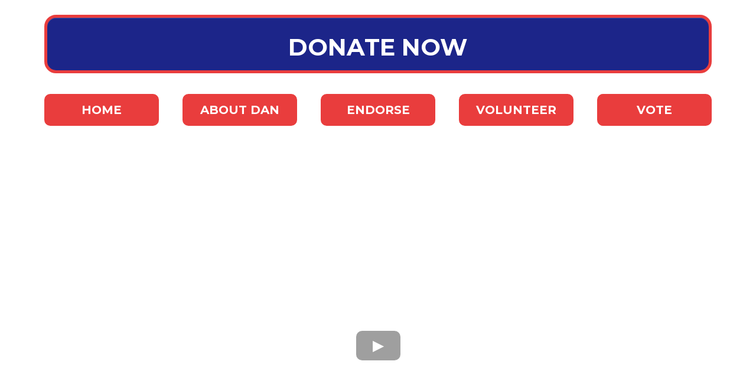

--- FILE ---
content_type: text/html; charset=utf-8
request_url: https://danthomasforcongress.com/
body_size: 59495
content:
<!DOCTYPE html><html  lang="en" data-capo=""><head><meta charset="utf-8">
<meta name="viewport" content="width=device-width, initial-scale=1">
<title>DAN THOMAS FOR CONGRESS</title>
<link rel="preconnect" href="https://fonts.gstatic.com/" crossorigin="anonymous">
<link rel="stylesheet" href="https://fonts.googleapis.com/css?family=Lato:100,100i,200,200i,300,300i,400,400i,500,500i,600,600i,700,700i,800,800i,900,900i%7COpen%20Sans:100,100i,200,200i,300,300i,400,400i,500,500i,600,600i,700,700i,800,800i,900,900i%7CMontserrat:100,100i,200,200i,300,300i,400,400i,500,500i,600,600i,700,700i,800,800i,900,900i%7CCairo:100,100i,200,200i,300,300i,400,400i,500,500i,600,600i,700,700i,800,800i,900,900i%7CCrafty%20Girls:100,100i,200,200i,300,300i,400,400i,500,500i,600,600i,700,700i,800,800i,900,900i%7CCute%20Font:100,100i,200,200i,300,300i,400,400i,500,500i,600,600i,700,700i,800,800i,900,900i%7CCroissant%20One:100,100i,200,200i,300,300i,400,400i,500,500i,600,600i,700,700i,800,800i,900,900i%7CFresca:100,100i,200,200i,300,300i,400,400i,500,500i,600,600i,700,700i,800,800i,900,900i%7CAcme:100,100i,200,200i,300,300i,400,400i,500,500i,600,600i,700,700i,800,800i,900,900i%7CAlef:100,100i,200,200i,300,300i,400,400i,500,500i,600,600i,700,700i,800,800i,900,900i%7CAsap:100,100i,200,200i,300,300i,400,400i,500,500i,600,600i,700,700i,800,800i,900,900i%7CBilbo%20Swash%20Caps:100,100i,200,200i,300,300i,400,400i,500,500i,600,600i,700,700i,800,800i,900,900i%7CBilbo:100,100i,200,200i,300,300i,400,400i,500,500i,600,600i,700,700i,800,800i,900,900i%7CChivo:100,100i,200,200i,300,300i,400,400i,500,500i,600,600i,700,700i,800,800i,900,900i%7CChewy:100,100i,200,200i,300,300i,400,400i,500,500i,600,600i,700,700i,800,800i,900,900i%7CGabriela:100,100i,200,200i,300,300i,400,400i,500,500i,600,600i,700,700i,800,800i,900,900i&display=swap" media="print" onload="this.media='all'">
<style type="text/css"> 

 :root{ --primary: #37ca37;
--secondary: #188bf6;
--white: #ffffff;
--gray: #cbd5e0;
--black: #000000;
--red: #e93d3d;
--orange: #f6ad55;
--yellow: #faf089;
--green: #9ae6b4;
--teal: #81e6d9;
--malibu: #63b3ed;
--indigo: #757BBD;
--purple: #d6bcfa;
--pink: #fbb6ce;
--transparent: transparent;
--overlay: rgba(0, 0, 0, 0.5);
--my-custom-color-61: #F6F6F6;
--my-custom-color-43: #ffbc00;
--color-kvwtr0px: #1C2589;
--arial: Arial;
--lato: Lato;
--open-sans: Open Sans;
--montserrat: Montserrat;
--cairo: Cairo;
--crafty-girls: Crafty Girls;
--cute-font: Cute Font;
--croissant-one: Croissant One;
--fresca: Fresca;
--acme: Acme;
--alef: Alef;
--asap: Asap;
--bilbo-swash-caps: Bilbo Swash Caps;
--bilbo: Bilbo;
--chivo: Chivo;
--chewy: Chewy;
--gabriela: Gabriela;
--contentfont: Lato;
--headlinefont: Montserrat;
--link-color: #188bf6;
--text-color: #000000; } 
    .bg-fixed {
      bottom: 0;
      top: 0;
      left: 0;
      right: 0;
      position: fixed;
      overflow: auto;
      background-color: var(--white);
    }
     
      .drop-zone-draggable .hl_main_popup {  }
      .drop-zone-draggable .hl_main_popup {
      
      padding-right: 20px;
margin-top: 0px;
padding-top: 20px;
background-color: var(--white);
padding-left: 20px;
border-width: 10px;
border-style: solid;
border-color: var(--gray);
padding-bottom: 20px;
    }
      
      

      .drop-zone-draggable .row-1525 { margin-bottom: 0px;
margin-top: 0px; }
      
  .drop-zone-draggable .row-1525 {
    padding-top: 15px;
background-color: var(--transparent);
padding-left: 0px;
border-width: 2px;
border-style: solid;
border-color: var(--black);
padding-bottom: 15px;
padding-right: 0px;
    width:100%;
  }
      
      

  .drop-zone-draggable .col-4047 {
    width: 100%;
display: ;
  }
  .drop-zone-draggable .col-4047 .inner {
    padding-right: 5px;
padding-top: 10px;
background-color: var(--transparent);
padding-left: 5px;
border-width: 2px;
border-style: solid;
border-color: var(--black);
padding-bottom: 10px;
margin-bottom: 0px;
margin-top: 0px;
}


      .drop-zone-draggable .heading-5504 { margin-top: 0px;
margin-bottom: 0px; }
      .drop-zone-draggable .cheading-5504 {
      font-family: var(--headlinefont);
      text-align: center;
padding-left: 0px;
letter-spacing: 0px;
border-width: 2px;
border-style: solid;
border-color: var(--black);
padding-bottom: 5px;
icon-color: var(--text-color);
padding-right: 0px;
color: var(--white);
background-color: var(--red);
text-transform: none;
opacity: 1;
text-shadow: 0px 0px 0px rgba(0,0,0,0);
font-weight: normal;
font-family: ;
padding-top: 5px;
line-height: 1.3em;
    }
      
      

      .drop-zone-draggable .survey-xCgPaGdfJ { margin-top: 0px;
margin-bottom: 0px; }
      .drop-zone-draggable .csurvey-xCgPaGdfJ {
      
      padding-top: 0px;
padding-bottom: 0px;
padding-left: 0px;
padding-right: 0px;
    }
      
      
#hl_main_popup { padding-right: 20px;
margin-top: 0px;
padding-top: 20px;
background-color: var(--white);
padding-left: 20px;
border-width: 10px;
border-style: solid;
border-color: var(--gray);
padding-bottom: 20px; width:720px; } 
      @media only screen and (min-width: 768px) {
        
    #col-4047 > .inner {
      flex-direction: column;
      justify-content: inherit;
      align-items: inherit;
      flex-wrap: nowrap;
    }
  
      }
     
  .heading-5504 {
    font-weight: normal;
  }
  .heading-5504 strong {
    color: var(--white) !important;
    font-weight: 700;
  }
  .heading-5504 em {
    color: var(--text-color) !important;
  }
  .heading-5504 u {
    color: var(--text-color) !important;
  }
  .heading-5504 a,
  .heading-5504 a *{
    color: var(--link-color) !important;
    text-decoration: none;
  }
  .heading-5504 a:hover {
    text-decoration: underline;
  }
   
  @media screen and (min-width: 0px) and (max-width: 480px) {
   .heading-5504.text-output, .heading-5504 ul li,.heading-5504 h1,.heading-5504 h2,.heading-5504 h3,.heading-5504 h4,.heading-5504 h5,.heading-5504 h6 {
     font-size:30px !important;
   }
  }
  @media screen and (min-width: 481px) and (max-width: 10000px) {
   .heading-5504.text-output, .heading-5504 ul li,.heading-5504 h1, .heading-5504 h2,.heading-5504 h3,.heading-5504 h4,.heading-5504 h5,.heading-5504 h6 {
     font-size:30px !important;
   }
  }
   
  .heading-5504.text-output p:first-child:before,
  .heading-5504.text-output h1:first-child:before,
  .heading-5504.text-output h2:first-child:before,
  .heading-5504.text-output h3:first-child:before,
  .heading-5504.text-output h4:first-child:before,
  .heading-5504.text-output h5:first-child:before,
  .heading-5504.text-output h6:first-child:before {
    color: var(--text-color);
    content: '\';
    font-family: '';
    margin-right: 5px;
    font-weight: bold;
  } 
 
 /* ---- Section styles ----- */ 

        :root{
          --montserrat: Montserrat;
--white: #ffffff;
--black: #000000;
--red: #e93d3d;
--transparent: transparent;
--color-kvwtr0px: #1C2589;
        }
        
        
      .hl_page-preview--content .section-xJWw2W77o {  }
      .hl_page-preview--content .section-xJWw2W77o {
      
      padding-left: 0px;
padding-right: 0px;
padding-bottom: 0px;
padding-top: 0px;
margin-top: 0px;
margin-bottom: 0px;
background-color: var(--transparent);
border-color: var(--black);
border-width: 2px;
border-style: solid;
    }
      
      

      .hl_page-preview--content .row-pIfaH44PFR { margin-top: 0px;
margin-bottom: 0px; }
      
  .hl_page-preview--content .row-pIfaH44PFR {
    padding-left: 0px;
padding-right: 0px;
padding-top: 15px;
padding-bottom: 0px;
background-color: var(--transparent);
border-color: var(--black);
border-width: 2px;
border-style: solid;
    width:100%;
  }
      
      

  .hl_page-preview--content .col-hWT2vQGRt {
    width: 100%;
display: ;
  }
  .hl_page-preview--content .col-hWT2vQGRt .inner {
    padding-left: 5px;
padding-right: 5px;
padding-top: 10px;
padding-bottom: 10px;
background-color: var(--transparent);
border-color: var(--black);
border-width: 2px;
border-style: solid;
margin-top: 0px;
margin-bottom: 0px;
}


      .hl_page-preview--content .button-Oa-a0JJZ6 { margin-top: 0px;
margin-bottom: 0px;
text-align: center; }
      .hl_page-preview--content .cbutton-Oa-a0JJZ6 {
      font-family: var(--headlinefont);
      background-color: var(--color-kvwtr0px);
color: var(--white);
secondary-color: var(--white);
text-decoration: none;
padding-top: 25px;
padding-bottom: 15px;
padding-left: 0px;
padding-right: 0px;
font-weight: bold;
border-color: var(--red);
border-width: 5px;
border-style: solid;
letter-spacing: 0px;
text-transform: none;
text-shadow: 0px 0px 0px rgba(0,0,0,0);
width: 100%;
    }
      
      

      .hl_page-preview--content .image-Lprz84yzs { margin-top: 0px;
margin-bottom: 0px; }
      .hl_page-preview--content .cimage-Lprz84yzs {
      
      padding-left: 10px;
padding-right: 10px;
padding-top: 10px;
padding-bottom: 10px;
background-color: var(--transparent);
opacity: 1;
text-align: center;
    }
      
      

      .hl_page-preview--content .custom-code-f5X_YnYEY { margin-top: 5px;
margin-bottom: 5px; }
      .hl_page-preview--content .ccustom-code-f5X_YnYEY {
      
      
    }
      
      
        
    #section-xJWw2W77o > .inner {
      max-width: 1170px
    }
   
    #col-hWT2vQGRt > .inner {
      flex-direction: column;
      justify-content: center;
      align-items: inherit;
      flex-wrap: nowrap;
    }
     @media screen and (min-width: 481px) and (max-width: 10000px) {
      
   .button-Oa-a0JJZ6 .main-heading-button,
   .button-Oa-a0JJZ6 .button-icon-start,
   .button-Oa-a0JJZ6 .button-icon-end {
     font-size:40px;
  }
   .button-Oa-a0JJZ6 .sub-heading-button{
     font-size:15px;
     color:var(--white);
  }
    }@media screen and (min-width: 0px) and (max-width: 480px) {
     
   .button-Oa-a0JJZ6 .main-heading-button,
   .button-Oa-a0JJZ6 .button-icon-start,
   .button-Oa-a0JJZ6 .button-icon-end {
     font-size:20px;
  }
   .button-Oa-a0JJZ6 .sub-heading-button{
     font-size:26px;
     color:var(--white);
  }
   }
        
       
 /* ---- Section styles ----- */ 

        :root{
          --montserrat: Montserrat;
--white: #ffffff;
--black: #000000;
--red: #e93d3d;
--transparent: transparent;
        }
        
        
      .hl_page-preview--content .section-Dlmg73rT3 {  }
      .hl_page-preview--content .section-Dlmg73rT3 {
      
      padding-left: 0px;
padding-right: 0px;
padding-bottom: 0px;
padding-top: 0px;
margin-top: 0px;
margin-bottom: 0px;
background-color: var(--transparent);
border-color: var(--black);
border-width: 2px;
border-style: solid;
    }
      
      

      .hl_page-preview--content .row-qNtLsb1DQA { margin-top: 0px;
margin-bottom: 0px; }
      
  .hl_page-preview--content .row-qNtLsb1DQA {
    padding-left: 0px;
padding-right: 0px;
padding-top: 15px;
padding-bottom: 15px;
background-color: var(--transparent);
border-color: var(--black);
border-width: 2px;
border-style: solid;
    width:100%;
  }
      
      

  .hl_page-preview--content .col-ZkO-J7ieI {
    width: 100%;
display: ;
  }
  .hl_page-preview--content .col-ZkO-J7ieI .inner {
    padding-left: 5px;
padding-right: 5px;
padding-top: 10px;
padding-bottom: 10px;
background-color: var(--transparent);
border-color: var(--black);
border-width: 2px;
border-style: solid;
margin-top: 0px;
margin-bottom: 0px;
}


      .hl_page-preview--content .button-ySsKqfI8n { margin-top: 0px;
margin-bottom: 0px;
text-align: center; }
      .hl_page-preview--content .cbutton-ySsKqfI8n {
      font-family: var(--headlinefont);
      background-color: var(--red);
color: var(--white);
secondary-color: var(--white);
text-decoration: none;
padding-top: 5px;
padding-bottom: 5px;
padding-left: 20px;
padding-right: 20px;
font-weight: bold;
border-color: var(--red);
border-width: 10px;
border-style: solid;
letter-spacing: 0px;
text-transform: none;
text-shadow: 0px 0px 0px rgba(0,0,0,0);
width: 100%;
    }
      
      

  .hl_page-preview--content .col-JpplglBdQB {
    width: 100%;
display: ;
  }
  .hl_page-preview--content .col-JpplglBdQB .inner {
    padding-left: 5px;
padding-right: 5px;
padding-top: 10px;
padding-bottom: 10px;
background-color: var(--transparent);
border-color: var(--black);
border-width: 2px;
border-style: solid;
margin-top: 0px;
margin-bottom: 0px;
}


      .hl_page-preview--content .button-ETSQe9stV { margin-top: 0px;
margin-bottom: 0px;
text-align: center; }
      .hl_page-preview--content .cbutton-ETSQe9stV {
      font-family: var(--headlinefont);
      background-color: var(--red);
color: var(--white);
secondary-color: var(--white);
text-decoration: none;
padding-top: 5px;
padding-bottom: 5px;
padding-left: 5px;
padding-right: 5px;
font-weight: bold;
border-color: var(--red);
border-width: 10px;
border-style: solid;
letter-spacing: 0px;
text-transform: none;
text-shadow: 0px 0px 0px rgba(0,0,0,0);
width: 100%;
    }
      
      

  .hl_page-preview--content .col-4L8OKjY5xb {
    width: 100%;
display: ;
  }
  .hl_page-preview--content .col-4L8OKjY5xb .inner {
    padding-left: 5px;
padding-right: 5px;
padding-top: 10px;
padding-bottom: 10px;
background-color: var(--transparent);
border-color: var(--black);
border-width: 2px;
border-style: solid;
margin-top: 0px;
margin-bottom: 0px;
}


      .hl_page-preview--content .button-baE7QmUwH { margin-top: 0px;
margin-bottom: 0px;
text-align: center; }
      .hl_page-preview--content .cbutton-baE7QmUwH {
      font-family: var(--headlinefont);
      background-color: var(--red);
color: var(--white);
secondary-color: var(--white);
text-decoration: none;
padding-top: 5px;
padding-bottom: 5px;
padding-left: 5px;
padding-right: 5px;
font-weight: bold;
border-color: var(--red);
border-width: 10px;
border-style: solid;
letter-spacing: 0px;
text-transform: none;
text-shadow: 0px 0px 0px rgba(0,0,0,0);
width: 100%;
    }
      
      

  .hl_page-preview--content .col-jdJNqYyTh4 {
    width: 100%;
display: ;
  }
  .hl_page-preview--content .col-jdJNqYyTh4 .inner {
    padding-left: 5px;
padding-right: 5px;
padding-top: 10px;
padding-bottom: 10px;
background-color: var(--transparent);
border-color: var(--black);
border-width: 2px;
border-style: solid;
margin-top: 0px;
margin-bottom: 0px;
}


      .hl_page-preview--content .button-Q8aECmGjh { margin-top: 0px;
margin-bottom: 0px;
text-align: center; }
      .hl_page-preview--content .cbutton-Q8aECmGjh {
      font-family: var(--headlinefont);
      background-color: var(--red);
color: var(--white);
secondary-color: var(--white);
text-decoration: none;
padding-top: 5px;
padding-bottom: 5px;
padding-left: 5px;
padding-right: 5px;
font-weight: bold;
border-color: var(--red);
border-width: 10px;
border-style: solid;
letter-spacing: 0px;
text-transform: none;
text-shadow: 0px 0px 0px rgba(0,0,0,0);
width: 100%;
    }
      
      

  .hl_page-preview--content .col-j_Cpu7xS9 {
    width: 100%;
display: ;
  }
  .hl_page-preview--content .col-j_Cpu7xS9 .inner {
    padding-left: 5px;
padding-right: 5px;
padding-top: 10px;
padding-bottom: 10px;
background-color: var(--transparent);
border-color: var(--black);
border-width: 2px;
border-style: solid;
margin-top: 0px;
margin-bottom: 0px;
}


      .hl_page-preview--content .button-PcJpukXWL { margin-top: 0px;
margin-bottom: 0px;
text-align: center; }
      .hl_page-preview--content .cbutton-PcJpukXWL {
      font-family: var(--headlinefont);
      background-color: var(--red);
color: var(--white);
secondary-color: var(--white);
text-decoration: none;
padding-top: 5px;
padding-bottom: 5px;
padding-left: 5px;
padding-right: 5px;
font-weight: bold;
border-color: var(--red);
border-width: 10px;
border-style: solid;
letter-spacing: 0px;
text-transform: none;
text-shadow: 0px 0px 0px rgba(0,0,0,0);
width: 100%;
    }
      
      

      .hl_page-preview--content .row-dtSFOUU5XN { margin-top: 0px;
margin-bottom: 0px; }
      
  .hl_page-preview--content .row-dtSFOUU5XN {
    padding-left: 0px;
padding-right: 0px;
padding-top: 15px;
padding-bottom: 15px;
background-color: var(--transparent);
border-color: var(--black);
border-width: 2px;
border-style: solid;
    width:100%;
  }
      
      

  .hl_page-preview--content .col-NJdTekpAA {
    width: 100%;
display: ;
  }
  .hl_page-preview--content .col-NJdTekpAA .inner {
    padding-left: 5px;
padding-right: 5px;
padding-top: 10px;
padding-bottom: 10px;
background-color: var(--transparent);
border-color: var(--black);
border-width: 2px;
border-style: solid;
margin-top: 0px;
margin-bottom: 0px;
}


      .hl_page-preview--content .video-jD4IAx0G6 { margin-top: 0px;
margin-bottom: 0px; }
      .hl_page-preview--content .cvideo-jD4IAx0G6 {
      
      padding-left: 10px;
padding-right: 10px;
padding-top: 10px;
padding-bottom: 10px;
background-color: var(--transparent);
border-color: var(--black);
border-width: 2px;
border-style: solid;
    }
      
      
        
    #section-Dlmg73rT3 > .inner {
      max-width: 1170px
    }
   
    #col-ZkO-J7ieI > .inner {
      flex-direction: column;
      justify-content: center;
      align-items: inherit;
      flex-wrap: nowrap;
    }
     @media screen and (min-width: 481px) and (max-width: 10000px) {
      
   .button-ySsKqfI8n .main-heading-button,
   .button-ySsKqfI8n .button-icon-start,
   .button-ySsKqfI8n .button-icon-end {
     font-size:20px;
  }
   .button-ySsKqfI8n .sub-heading-button{
     font-size:15px;
     color:var(--white);
  }
    }@media screen and (min-width: 0px) and (max-width: 480px) {
     
   .button-ySsKqfI8n .main-heading-button,
   .button-ySsKqfI8n .button-icon-start,
   .button-ySsKqfI8n .button-icon-end {
     font-size:20px;
  }
   .button-ySsKqfI8n .sub-heading-button{
     font-size:15px;
     color:var(--white);
  }
   } 
    #col-JpplglBdQB > .inner {
      flex-direction: column;
      justify-content: center;
      align-items: inherit;
      flex-wrap: nowrap;
    }
     @media screen and (min-width: 481px) and (max-width: 10000px) {
      
   .button-ETSQe9stV .main-heading-button,
   .button-ETSQe9stV .button-icon-start,
   .button-ETSQe9stV .button-icon-end {
     font-size:20px;
  }
   .button-ETSQe9stV .sub-heading-button{
     font-size:15px;
     color:var(--white);
  }
    }@media screen and (min-width: 0px) and (max-width: 480px) {
     
   .button-ETSQe9stV .main-heading-button,
   .button-ETSQe9stV .button-icon-start,
   .button-ETSQe9stV .button-icon-end {
     font-size:20px;
  }
   .button-ETSQe9stV .sub-heading-button{
     font-size:15px;
     color:var(--white);
  }
   } 
    #col-4L8OKjY5xb > .inner {
      flex-direction: column;
      justify-content: center;
      align-items: inherit;
      flex-wrap: nowrap;
    }
     @media screen and (min-width: 481px) and (max-width: 10000px) {
      
   .button-baE7QmUwH .main-heading-button,
   .button-baE7QmUwH .button-icon-start,
   .button-baE7QmUwH .button-icon-end {
     font-size:20px;
  }
   .button-baE7QmUwH .sub-heading-button{
     font-size:15px;
     color:var(--white);
  }
    }@media screen and (min-width: 0px) and (max-width: 480px) {
     
   .button-baE7QmUwH .main-heading-button,
   .button-baE7QmUwH .button-icon-start,
   .button-baE7QmUwH .button-icon-end {
     font-size:20px;
  }
   .button-baE7QmUwH .sub-heading-button{
     font-size:15px;
     color:var(--white);
  }
   } 
    #col-jdJNqYyTh4 > .inner {
      flex-direction: column;
      justify-content: center;
      align-items: inherit;
      flex-wrap: nowrap;
    }
     @media screen and (min-width: 481px) and (max-width: 10000px) {
      
   .button-Q8aECmGjh .main-heading-button,
   .button-Q8aECmGjh .button-icon-start,
   .button-Q8aECmGjh .button-icon-end {
     font-size:20px;
  }
   .button-Q8aECmGjh .sub-heading-button{
     font-size:15px;
     color:var(--white);
  }
    }@media screen and (min-width: 0px) and (max-width: 480px) {
     
   .button-Q8aECmGjh .main-heading-button,
   .button-Q8aECmGjh .button-icon-start,
   .button-Q8aECmGjh .button-icon-end {
     font-size:20px;
  }
   .button-Q8aECmGjh .sub-heading-button{
     font-size:15px;
     color:var(--white);
  }
   } 
    #col-j_Cpu7xS9 > .inner {
      flex-direction: column;
      justify-content: center;
      align-items: inherit;
      flex-wrap: nowrap;
    }
     @media screen and (min-width: 481px) and (max-width: 10000px) {
      
   .button-PcJpukXWL .main-heading-button,
   .button-PcJpukXWL .button-icon-start,
   .button-PcJpukXWL .button-icon-end {
     font-size:20px;
  }
   .button-PcJpukXWL .sub-heading-button{
     font-size:15px;
     color:var(--white);
  }
    }@media screen and (min-width: 0px) and (max-width: 480px) {
     
   .button-PcJpukXWL .main-heading-button,
   .button-PcJpukXWL .button-icon-start,
   .button-PcJpukXWL .button-icon-end {
     font-size:20px;
  }
   .button-PcJpukXWL .sub-heading-button{
     font-size:15px;
     color:var(--white);
  }
   } 
    #col-NJdTekpAA > .inner {
      flex-direction: column;
      justify-content: center;
      align-items: inherit;
      flex-wrap: nowrap;
    }
  
        
       
 /* ---- Section styles ----- */ 

        :root{
          --montserrat: Montserrat;
--white: #ffffff;
--black: #000000;
--red: #e93d3d;
--transparent: transparent;
--color-kvwtr0px: #1C2589;
        }
        
        
      .hl_page-preview--content .section-xibOMzhk0 {  }
      .hl_page-preview--content .section-xibOMzhk0 {
      
      padding-left: 0px;
padding-right: 0px;
padding-bottom: 0px;
padding-top: 0px;
margin-top: 0px;
margin-bottom: 0px;
background-color: var(--transparent);
border-color: var(--black);
border-width: 2px;
border-style: solid;
    }
      
      

      .hl_page-preview--content .row-60mpC4mgEi { margin-top: 0px;
margin-bottom: 0px; }
      
  .hl_page-preview--content .row-60mpC4mgEi {
    padding-left: 0px;
padding-right: 0px;
padding-top: 0px;
padding-bottom: 0px;
background-color: var(--transparent);
border-color: var(--black);
border-width: 2px;
border-style: solid;
    width:100%;
  }
      
      

  .hl_page-preview--content .col-xMAcaX-3X {
    width: 28.9%;
display: ;
  }
  .hl_page-preview--content .col-xMAcaX-3X .inner {
    padding-left: 0px;
padding-right: 0px;
padding-top: 0px;
padding-bottom: 0px;
background-color: var(--white);
border-color: var(--black);
border-width: 2px;
border-style: solid;
margin-top: 0px;
margin-bottom: 0px;
}


      .hl_page-preview--content .heading-Am-DFll3h { margin-top: 0px;
margin-bottom: 0px; }
      .hl_page-preview--content .cheading-Am-DFll3h {
      font-family: var(--headlinefont);
      background-color: var(--color-kvwtr0px);
color: var(--white);
icon-color: var(--text-color);
font-family: ;
font-weight: normal;
padding-left: 0px;
padding-right: 0px;
padding-top: 5px;
padding-bottom: 5px;
opacity: 1;
text-shadow: 0px 0px 0px rgba(0,0,0,0);
border-color: var(--black);
border-width: 2px;
border-style: solid;
line-height: 1.3em;
text-transform: none;
letter-spacing: 0px;
text-align: center;
    }
      
      

      .hl_page-preview--content .button-pmdG5vl1w { margin-top: 10px;
margin-bottom: 0px;
text-align: center; }
      .hl_page-preview--content .cbutton-pmdG5vl1w {
      font-family: var(--headlinefont);
      background-color: var(--color-kvwtr0px);
color: var(--white);
secondary-color: var(--white);
text-decoration: none;
padding-top: 10px;
padding-bottom: 10px;
padding-left: 20px;
padding-right: 20px;
font-weight: bold;
border-color: var(--red);
border-width: 5px;
border-style: solid;
letter-spacing: 0px;
text-transform: none;
text-shadow: 0px 0px 0px rgba(0,0,0,0);
width: 100%;
borders: noBorder;
    }
      
      

      .hl_page-preview--content .divider-xfpyWEgeh { margin-top: 0px;
margin-bottom: 0px;
padding-top: 10px;
padding-bottom: 10px; }
      .hl_page-preview--content .cdivider-xfpyWEgeh {
      
      padding-top: 0px;
padding-bottom: 0px;
    }
      
      

      .hl_page-preview--content .image-Td9rgUn2E { margin-top: 0px;
margin-bottom: 0px; }
      .hl_page-preview--content .cimage-Td9rgUn2E {
      
      padding-left: 0px;
padding-right: 0px;
padding-top: 0px;
padding-bottom: 0px;
background-color: var(--transparent);
opacity: 1;
text-align: center;
    }
      
      
        
    #section-xibOMzhk0 > .inner {
      max-width: 1170px
    }
   
    #col-xMAcaX-3X > .inner {
      flex-direction: column;
      justify-content: center;
      align-items: inherit;
      flex-wrap: nowrap;
    }
   
  .heading-Am-DFll3h {
    font-weight: normal;
  }
  .heading-Am-DFll3h strong {
    color: var(--white) !important;
    font-weight: 700;
  }
  .heading-Am-DFll3h em {
    color: var(--white) !important;
  }
  .heading-Am-DFll3h u {
    color: var(--text-color) !important;
  }
  .heading-Am-DFll3h a,
  .heading-Am-DFll3h a *{
    color: var(--link-color) !important;
    text-decoration: none;
  }
  .heading-Am-DFll3h a:hover {
    text-decoration: underline;
  }
   
  @media screen and (min-width: 0px) and (max-width: 480px) {
   .heading-Am-DFll3h.text-output, .heading-Am-DFll3h ul li,.heading-Am-DFll3h h1,.heading-Am-DFll3h h2,.heading-Am-DFll3h h3,.heading-Am-DFll3h h4,.heading-Am-DFll3h h5,.heading-Am-DFll3h h6 {
     font-size:32px !important;
   }
  }
  @media screen and (min-width: 481px) and (max-width: 10000px) {
   .heading-Am-DFll3h.text-output, .heading-Am-DFll3h ul li,.heading-Am-DFll3h h1, .heading-Am-DFll3h h2,.heading-Am-DFll3h h3,.heading-Am-DFll3h h4,.heading-Am-DFll3h h5,.heading-Am-DFll3h h6 {
     font-size:32px !important;
   }
  }
   
  .heading-Am-DFll3h.text-output p:first-child:before,
  .heading-Am-DFll3h.text-output h1:first-child:before,
  .heading-Am-DFll3h.text-output h2:first-child:before,
  .heading-Am-DFll3h.text-output h3:first-child:before,
  .heading-Am-DFll3h.text-output h4:first-child:before,
  .heading-Am-DFll3h.text-output h5:first-child:before,
  .heading-Am-DFll3h.text-output h6:first-child:before {
    color: var(--text-color);
    content: '\';
    font-family: '';
    margin-right: 5px;
    font-weight: bold;
  }   @media screen and (min-width: 481px) and (max-width: 10000px) {
      
   .button-pmdG5vl1w .main-heading-button,
   .button-pmdG5vl1w .button-icon-start,
   .button-pmdG5vl1w .button-icon-end {
     font-size:37px;
  }
   .button-pmdG5vl1w .sub-heading-button{
     font-size:15px;
     color:var(--white);
  }
    }@media screen and (min-width: 0px) and (max-width: 480px) {
     
   .button-pmdG5vl1w .main-heading-button,
   .button-pmdG5vl1w .button-icon-start,
   .button-pmdG5vl1w .button-icon-end {
     font-size:18px;
  }
   .button-pmdG5vl1w .sub-heading-button{
     font-size:15px;
     color:var(--white);
  }
   } 
    .divider-xfpyWEgeh .divider-element {
      width: 100%;
      border-top: 5px solid var(--white);
      margin: 0 auto 0 auto;
    }
  
        
       
 /* ---- Section styles ----- */ 

        :root{
          --montserrat: Montserrat;
--white: #ffffff;
--black: #000000;
--red: #e93d3d;
--transparent: transparent;
--color-kvwtr0px: #1C2589;
        }
        
        
      .hl_page-preview--content .section-78q-_h-7y {  }
      .hl_page-preview--content .section-78q-_h-7y {
      
      padding-left: 0px;
padding-right: 0px;
padding-bottom: 5px;
padding-top: 0px;
margin-top: 0px;
margin-bottom: 0px;
background-color: var(--transparent);
border-color: var(--black);
border-width: 2px;
border-style: solid;
    }
      
      

      .hl_page-preview--content .row-Zz-fvJbgPn { margin-top: 0px;
margin-bottom: 0px; }
      
  .hl_page-preview--content .row-Zz-fvJbgPn {
    padding-left: 0px;
padding-right: 0px;
padding-top: 0px;
padding-bottom: 0px;
background-color: var(--transparent);
border-color: var(--black);
border-width: 2px;
border-style: solid;
    width:100%;
  }
      
      

  .hl_page-preview--content .col-HuDQKTm_- {
    width: 100%;
display: ;
  }
  .hl_page-preview--content .col-HuDQKTm_- .inner {
    padding-left: 5px;
padding-right: 5px;
padding-top: 5px;
padding-bottom: 0px;
background-color: var(--transparent);
border-color: var(--black);
border-width: 2px;
border-style: solid;
margin-top: 0px;
margin-bottom: 0px;
}


      .hl_page-preview--content .heading-Vp8WpOLSY { margin-top: 0px;
margin-bottom: 0px; }
      .hl_page-preview--content .cheading-Vp8WpOLSY {
      font-family: var(--headlinefont);
      background-color: var(--transparent);
color: var(--text-color);
icon-color: var(--text-color);
font-family: ;
font-weight: normal;
padding-left: 0px;
padding-right: 0px;
padding-top: 0px;
padding-bottom: 0px;
opacity: 1;
text-shadow: 0px 0px 0px rgba(0,0,0,0);
border-color: var(--black);
border-width: 2px;
border-style: solid;
line-height: 1.3em;
text-transform: ;
letter-spacing: 0px;
text-align: center;
    }
      
      

      .hl_page-preview--content .image-6941 { margin-bottom: 15px;
margin-top: 0px; }
      .hl_page-preview--content .cimage-6941 {
      
      background-color: var(--transparent);
opacity: 1;
padding-bottom: 0px;
padding-left: 10px;
padding-right: 10px;
padding-top: 0px;
text-align: center;
    }
      
      
      .hl_page-preview--content .image-6941 img {
        border: 5px solid #fff;
      }
    
      

      .hl_page-preview--content .button-n9sf0N01q { margin-top: 0px;
margin-bottom: 0px;
text-align: center; }
      .hl_page-preview--content .cbutton-n9sf0N01q {
      font-family: var(--headlinefont);
      background-color: var(--color-kvwtr0px);
color: var(--white);
secondary-color: var(--white);
text-decoration: none;
padding-top: 15px;
padding-bottom: 15px;
padding-left: 0px;
padding-right: 0px;
font-weight: bold;
border-color: var(--red);
border-width: 5px;
border-style: solid;
letter-spacing: 0px;
text-transform: none;
text-shadow: 1px 1px 3px rgba(0,0,0,0.5);
width: 100%;
    }
      
      
        
    #section-78q-_h-7y > .inner {
      max-width: 1170px
    }
   
    #col-HuDQKTm_- > .inner {
      flex-direction: column;
      justify-content: center;
      align-items: inherit;
      flex-wrap: nowrap;
    }
   
  .heading-Vp8WpOLSY {
    font-weight: normal;
  }
  .heading-Vp8WpOLSY strong {
    color: var(--color-kvwtr0px) !important;
    font-weight: 700;
  }
  .heading-Vp8WpOLSY em {
    color: var(--red) !important;
  }
  .heading-Vp8WpOLSY u {
    color: var(--text-color) !important;
  }
  .heading-Vp8WpOLSY a,
  .heading-Vp8WpOLSY a *{
    color: var(--link-color) !important;
    text-decoration: none;
  }
  .heading-Vp8WpOLSY a:hover {
    text-decoration: underline;
  }
   
  @media screen and (min-width: 0px) and (max-width: 480px) {
   .heading-Vp8WpOLSY.text-output, .heading-Vp8WpOLSY ul li,.heading-Vp8WpOLSY h1,.heading-Vp8WpOLSY h2,.heading-Vp8WpOLSY h3,.heading-Vp8WpOLSY h4,.heading-Vp8WpOLSY h5,.heading-Vp8WpOLSY h6 {
     font-size:27px !important;
   }
  }
  @media screen and (min-width: 481px) and (max-width: 10000px) {
   .heading-Vp8WpOLSY.text-output, .heading-Vp8WpOLSY ul li,.heading-Vp8WpOLSY h1, .heading-Vp8WpOLSY h2,.heading-Vp8WpOLSY h3,.heading-Vp8WpOLSY h4,.heading-Vp8WpOLSY h5,.heading-Vp8WpOLSY h6 {
     font-size:32px !important;
   }
  }
   
  .heading-Vp8WpOLSY.text-output p:first-child:before,
  .heading-Vp8WpOLSY.text-output h1:first-child:before,
  .heading-Vp8WpOLSY.text-output h2:first-child:before,
  .heading-Vp8WpOLSY.text-output h3:first-child:before,
  .heading-Vp8WpOLSY.text-output h4:first-child:before,
  .heading-Vp8WpOLSY.text-output h5:first-child:before,
  .heading-Vp8WpOLSY.text-output h6:first-child:before {
    color: var(--text-color);
    content: '\';
    font-family: '';
    margin-right: 5px;
    font-weight: bold;
  }   @media screen and (min-width: 481px) and (max-width: 10000px) {
      
   .button-n9sf0N01q .main-heading-button,
   .button-n9sf0N01q .button-icon-start,
   .button-n9sf0N01q .button-icon-end {
     font-size:43px;
  }
   .button-n9sf0N01q .sub-heading-button{
     font-size:15px;
     color:var(--white);
  }
    }@media screen and (min-width: 0px) and (max-width: 480px) {
     
   .button-n9sf0N01q .main-heading-button,
   .button-n9sf0N01q .button-icon-start,
   .button-n9sf0N01q .button-icon-end {
     font-size:20px;
  }
   .button-n9sf0N01q .sub-heading-button{
     font-size:26px;
     color:var(--white);
  }
   }
        
       
 /* ---- Section styles ----- */ 

        :root{
          --montserrat: Montserrat;
--black: #000000;
--red: #e93d3d;
--transparent: transparent;
--color-kvwtr0px: #1C2589;
        }
        
        
      .hl_page-preview--content .section-1283 {  }
      .hl_page-preview--content .section-1283 {
      
      background-color: var(--transparent);
border-color: var(--black);
border-style: solid;
border-width: 2px;
margin-bottom: 0px;
margin-top: 0px;
padding-bottom: 20px;
padding-left: 0px;
padding-right: 0px;
padding-top: 20px;
    }
      
      

      .hl_page-preview--content .row-D5_vYxy6vo { margin-top: 0px;
margin-bottom: 0px; }
      
  .hl_page-preview--content .row-D5_vYxy6vo {
    padding-left: 0px;
padding-right: 0px;
padding-top: 0px;
padding-bottom: 0px;
background-color: var(--transparent);
border-color: var(--black);
border-width: 2px;
border-style: solid;
    width:100%;
  }
      
      

  .hl_page-preview--content .col-QC_gZVHFv {
    width: 100%;
display: ;
  }
  .hl_page-preview--content .col-QC_gZVHFv .inner {
    padding-left: 5px;
padding-right: 5px;
padding-top: 10px;
padding-bottom: 10px;
background-color: var(--transparent);
border-color: var(--black);
border-width: 2px;
border-style: solid;
margin-top: 0px;
margin-bottom: 0px;
}


      .hl_page-preview--content .image-cngBJXOq- { margin-top: 0px;
margin-bottom: 0px; }
      .hl_page-preview--content .cimage-cngBJXOq- {
      
      padding-left: 10px;
padding-right: 10px;
padding-top: 10px;
padding-bottom: 10px;
background-color: var(--transparent);
opacity: 1;
text-align: center;
    }
      
      

  .hl_page-preview--content .col-CRF9OUfmGW {
    width: 100%;
display: ;
  }
  .hl_page-preview--content .col-CRF9OUfmGW .inner {
    padding-left: 5px;
padding-right: 5px;
padding-top: 10px;
padding-bottom: 10px;
background-color: var(--transparent);
border-color: var(--black);
border-width: 2px;
border-style: solid;
margin-top: 0px;
margin-bottom: 0px;
}


      .hl_page-preview--content .heading-erbE-zvbE { margin-top: 0px;
margin-bottom: 0px; }
      .hl_page-preview--content .cheading-erbE-zvbE {
      font-family: var(--headlinefont);
      background-color: var(--transparent);
color: var(--text-color);
icon-color: var(--text-color);
font-family: ;
font-weight: normal;
padding-left: 0px;
padding-right: 0px;
padding-top: 0px;
padding-bottom: 0px;
opacity: 1;
text-shadow: 0px 0px 0px rgba(0,0,0,0);
border-color: var(--black);
border-width: 2px;
border-style: solid;
line-height: 1.3em;
text-transform: ;
letter-spacing: 0px;
text-align: center;
    }
      
      

      .hl_page-preview--content .bulletList-OzAEA6pef { margin-top: 0px;
margin-bottom: 0px; }
      .hl_page-preview--content .cbulletList-OzAEA6pef {
      font-family: var(--headlinefont);
      background-color: var(--transparent);
color: var(--color-kvwtr0px);
icon-color: var(--red);
font-family: ;
font-weight: ;
padding-left: 20px;
padding-right: 20px;
padding-top: 20px;
padding-bottom: 20px;
opacity: 1;
text-shadow: 0px 0px 0px rgba(0,0,0,0);
border-color: var(--black);
border-width: 2px;
border-style: solid;
line-height: 1em;
text-transform: ;
letter-spacing: 0px;
text-align: left;
    }
      
      
        
    #section-1283 > .inner {
      max-width: 1170px
    }
   
    #col-QC_gZVHFv > .inner {
      flex-direction: column;
      justify-content: center;
      align-items: inherit;
      flex-wrap: nowrap;
    }
   
    #col-CRF9OUfmGW > .inner {
      flex-direction: column;
      justify-content: center;
      align-items: inherit;
      flex-wrap: nowrap;
    }
   
  .heading-erbE-zvbE {
    font-weight: normal;
  }
  .heading-erbE-zvbE strong {
    color: var(--color-kvwtr0px) !important;
    font-weight: 700;
  }
  .heading-erbE-zvbE em {
    color: var(--text-color) !important;
  }
  .heading-erbE-zvbE u {
    color: var(--text-color) !important;
  }
  .heading-erbE-zvbE a,
  .heading-erbE-zvbE a *{
    color: var(--link-color) !important;
    text-decoration: none;
  }
  .heading-erbE-zvbE a:hover {
    text-decoration: underline;
  }
   
  @media screen and (min-width: 0px) and (max-width: 480px) {
   .heading-erbE-zvbE.text-output, .heading-erbE-zvbE ul li,.heading-erbE-zvbE h1,.heading-erbE-zvbE h2,.heading-erbE-zvbE h3,.heading-erbE-zvbE h4,.heading-erbE-zvbE h5,.heading-erbE-zvbE h6 {
     font-size:32px !important;
   }
  }
  @media screen and (min-width: 481px) and (max-width: 10000px) {
   .heading-erbE-zvbE.text-output, .heading-erbE-zvbE ul li,.heading-erbE-zvbE h1, .heading-erbE-zvbE h2,.heading-erbE-zvbE h3,.heading-erbE-zvbE h4,.heading-erbE-zvbE h5,.heading-erbE-zvbE h6 {
     font-size:60px !important;
   }
  }
   
  .heading-erbE-zvbE.text-output p:first-child:before,
  .heading-erbE-zvbE.text-output h1:first-child:before,
  .heading-erbE-zvbE.text-output h2:first-child:before,
  .heading-erbE-zvbE.text-output h3:first-child:before,
  .heading-erbE-zvbE.text-output h4:first-child:before,
  .heading-erbE-zvbE.text-output h5:first-child:before,
  .heading-erbE-zvbE.text-output h6:first-child:before {
    color: var(--text-color);
    content: '\';
    font-family: '';
    margin-right: 5px;
    font-weight: bold;
  } 
  .bulletList-OzAEA6pef {
    font-weight: normal;
  }
  .bulletList-OzAEA6pef strong {
    color: var(--text-color) !important;
    font-weight: 700;
  }
  .bulletList-OzAEA6pef em {
    color: var(--text-color) !important;
  }
  .bulletList-OzAEA6pef u {
    color: var(--text-color) !important;
  }
  .bulletList-OzAEA6pef a,
  .bulletList-OzAEA6pef a *{
    color: var(--link-color) !important;
    text-decoration: none;
  }
  .bulletList-OzAEA6pef a:hover {
    text-decoration: underline;
  }
   
  @media screen and (min-width: 0px) and (max-width: 480px) {
   .bulletList-OzAEA6pef.text-output, .bulletList-OzAEA6pef ul li,.bulletList-OzAEA6pef h1,.bulletList-OzAEA6pef h2,.bulletList-OzAEA6pef h3,.bulletList-OzAEA6pef h4,.bulletList-OzAEA6pef h5,.bulletList-OzAEA6pef h6 {
     font-size:20px !important;
   }
  }
  @media screen and (min-width: 481px) and (max-width: 10000px) {
   .bulletList-OzAEA6pef.text-output, .bulletList-OzAEA6pef ul li,.bulletList-OzAEA6pef h1, .bulletList-OzAEA6pef h2,.bulletList-OzAEA6pef h3,.bulletList-OzAEA6pef h4,.bulletList-OzAEA6pef h5,.bulletList-OzAEA6pef h6 {
     font-size:40px !important;
   }
  }
   
      .bulletList-OzAEA6pef.text-output ul {
        list-style-type: none;
        padding: 0;
        margin: 0;
      }
      .bulletList-OzAEA6pef.text-output ul li {
        padding-left: 1.5em;
      }
      .bulletList-OzAEA6pef.text-output ul li::before {
        content: '\2713' !important;
        font-family: '';
        font-weight: bold;
        color: var(--red);
        margin-right: 0.3em;
        margin-left: -1.5em;
        text-align: right;
      }
    
        
       
 /* ---- Section styles ----- */ 

        :root{
          --lato: Lato;
--montserrat: Montserrat;
--white: #ffffff;
--black: #000000;
--red: #e93d3d;
--transparent: transparent;
--color-kvwtr0px: #1C2589;
        }
        
        
      .hl_page-preview--content .section-9415 {  }
      .hl_page-preview--content .section-9415 {
      
      background-color: var(--transparent);
border-color: var(--black);
border-style: solid;
border-width: 2px;
margin-bottom: 0px;
margin-top: 0px;
padding-bottom: 0px;
padding-left: 0px;
padding-right: 0px;
padding-top: 0px;
    }
      
      

      .hl_page-preview--content .row-7360 { margin-bottom: 0px;
margin-top: 0px; }
      
  .hl_page-preview--content .row-7360 {
    background-color: var(--transparent);
border-color: var(--black);
border-style: solid;
border-width: 2px;
padding-bottom: 0px;
padding-left: 0px;
padding-right: 0px;
padding-top: 0px;
    width:100%;
  }
      
      

  .hl_page-preview--content .col-3648 {
    width: 100%;
display: ;
  }
  .hl_page-preview--content .col-3648 .inner {
    background-color: var(--transparent);
border-color: var(--black);
border-style: solid;
border-width: 2px;
padding-bottom: 10px;
padding-left: 5px;
padding-right: 5px;
padding-top: 10px;
margin-bottom: 0px;
margin-top: 0px;
}


      .hl_page-preview--content .paragraph-7000 { margin-bottom: 0px;
margin-top: 0px; }
      .hl_page-preview--content .cparagraph-7000 {
      font-family: var(--contentfont);
      background-color: var(--transparent);
border-color: var(--black);
border-style: solid;
border-width: 2px;
color: var(--text-color);
font-family: ;
font-weight: normal;
icon-color: var(--text-color);
letter-spacing: 0px;
line-height: 1.3em;
opacity: 1;
padding-bottom: 0px;
padding-left: 0px;
padding-right: 0px;
padding-top: 0px;
text-align: center;
text-shadow: 0px 0px 0px rgba(0,0,0,0);
text-transform: none;
    }
      
      

      .hl_page-preview--content .button-mN3tXx_te { margin-top: 10px;
margin-bottom: 0px;
text-align: center; }
      .hl_page-preview--content .cbutton-mN3tXx_te {
      font-family: var(--headlinefont);
      background-color: var(--color-kvwtr0px);
color: var(--white);
secondary-color: var(--white);
text-decoration: none;
padding-top: 15px;
padding-bottom: 15px;
padding-left: 20px;
padding-right: 20px;
font-weight: bold;
border-color: var(--red);
border-width: 5px;
border-style: solid;
letter-spacing: 0px;
text-transform: none;
text-shadow: 0px 0px 0px rgba(0,0,0,0);
width: 100%;
borders: noBorder;
    }
      
      
        
    #section-9415 > .inner {
      max-width: 1170px
    }
   
      @media only screen and (min-width: 768px) {
        
    #col-3648 > .inner {
      flex-direction: column;
      justify-content: inherit;
      align-items: inherit;
      flex-wrap: nowrap;
    }
  
      }
     
  .paragraph-7000 {
    font-weight: normal;
  }
  .paragraph-7000 strong {
    color: var(--color-kvwtr0px) !important;
    font-weight: 700;
  }
  .paragraph-7000 em {
    color: var(--text-color) !important;
  }
  .paragraph-7000 u {
    color: var(--text-color) !important;
  }
  .paragraph-7000 a,
  .paragraph-7000 a *{
    color: var(--link-color) !important;
    text-decoration: none;
  }
  .paragraph-7000 a:hover {
    text-decoration: underline;
  }
   
  @media screen and (min-width: 0px) and (max-width: 480px) {
   .paragraph-7000.text-output, .paragraph-7000 ul li,.paragraph-7000 h1,.paragraph-7000 h2,.paragraph-7000 h3,.paragraph-7000 h4,.paragraph-7000 h5,.paragraph-7000 h6 {
     font-size:32px !important;
   }
  }
  @media screen and (min-width: 481px) and (max-width: 10000px) {
   .paragraph-7000.text-output, .paragraph-7000 ul li,.paragraph-7000 h1, .paragraph-7000 h2,.paragraph-7000 h3,.paragraph-7000 h4,.paragraph-7000 h5,.paragraph-7000 h6 {
     font-size:20px !important;
   }
  }
   
  .paragraph-7000.text-output p:first-child:before,
  .paragraph-7000.text-output h1:first-child:before,
  .paragraph-7000.text-output h2:first-child:before,
  .paragraph-7000.text-output h3:first-child:before,
  .paragraph-7000.text-output h4:first-child:before,
  .paragraph-7000.text-output h5:first-child:before,
  .paragraph-7000.text-output h6:first-child:before {
    color: var(--text-color);
    content: '\';
    font-family: '';
    margin-right: 5px;
    font-weight: bold;
  }   @media screen and (min-width: 481px) and (max-width: 10000px) {
      
   .button-mN3tXx_te .main-heading-button,
   .button-mN3tXx_te .button-icon-start,
   .button-mN3tXx_te .button-icon-end {
     font-size:20px;
  }
   .button-mN3tXx_te .sub-heading-button{
     font-size:15px;
     color:var(--white);
  }
    }@media screen and (min-width: 0px) and (max-width: 480px) {
     
   .button-mN3tXx_te .main-heading-button,
   .button-mN3tXx_te .button-icon-start,
   .button-mN3tXx_te .button-icon-end {
     font-size:18px;
  }
   .button-mN3tXx_te .sub-heading-button{
     font-size:15px;
     color:var(--white);
  }
   }
        
       
 /* ---- Section styles ----- */ 

        :root{
          --montserrat: Montserrat;
--white: #ffffff;
--black: #000000;
--transparent: transparent;
--color-kvwtr0px: #1C2589;
        }
        
        
      .hl_page-preview--content .section-2530 {  }
      .hl_page-preview--content .section-2530 {
      
      background-color: var(--white);
border-color: var(--black);
border-style: solid;
border-width: 2px;
margin-bottom: 0px;
margin-top: 0px;
padding-bottom: 0px;
padding-left: 0px;
padding-right: 0px;
padding-top: 0px;
    }
      
      

      .hl_page-preview--content .row-7974 { margin-top: 0px;
margin-bottom: 0px; }
      
  .hl_page-preview--content .row-7974 {
    padding-left: 0px;
padding-right: 0px;
padding-top: 0px;
padding-bottom: 0px;
background-color: var(--transparent);
border-color: var(--black);
border-width: 2px;
border-style: solid;
    width:100%;
  }
      
      

  .hl_page-preview--content .col-5457 {
    width: 40.9%;
display: ;
  }
  .hl_page-preview--content .col-5457 .inner {
    padding-left: 5px;
padding-right: 5px;
padding-top: 10px;
padding-bottom: 10px;
background-color: var(--transparent);
border-color: var(--black);
border-width: 2px;
border-style: solid;
margin-top: 0px;
margin-bottom: 0px;
}


      .hl_page-preview--content .sub-heading-1569 { margin-bottom: 0px;
margin-top: 0px; }
      .hl_page-preview--content .csub-heading-1569 {
      font-family: var(--headlinefont);
      background-color: var(--transparent);
border-color: var(--black);
border-style: solid;
border-width: 2px;
color: var(--white);
font-family: ;
font-weight: normal;
icon-color: var(--text-color);
letter-spacing: 0px;
line-height: 1.3em;
opacity: 1;
padding-bottom: 0px;
padding-left: 0px;
padding-right: 0px;
padding-top: 0px;
text-align: center;
text-shadow: 0px 0px 0px rgba(0,0,0,0);
text-transform: none;
    }
      
      
        
    #section-2530 > .inner {
      max-width: 1170px
    }
   
      @media only screen and (min-width: 768px) {
        
    #col-5457 > .inner {
      flex-direction: column;
      justify-content: inherit;
      align-items: inherit;
      flex-wrap: nowrap;
    }
  
      }
     
  .sub-heading-1569 {
    font-weight: normal;
  }
  .sub-heading-1569 strong {
    color: var(--color-kvwtr0px) !important;
    font-weight: 700;
  }
  .sub-heading-1569 em {
    color: var(--text-color) !important;
  }
  .sub-heading-1569 u {
    color: var(--text-color) !important;
  }
  .sub-heading-1569 a,
  .sub-heading-1569 a *{
    color: var(--link-color) !important;
    text-decoration: none;
  }
  .sub-heading-1569 a:hover {
    text-decoration: underline;
  }
   
  @media screen and (min-width: 0px) and (max-width: 480px) {
   .sub-heading-1569.text-output, .sub-heading-1569 ul li,.sub-heading-1569 h1,.sub-heading-1569 h2,.sub-heading-1569 h3,.sub-heading-1569 h4,.sub-heading-1569 h5,.sub-heading-1569 h6 {
     font-size:24px !important;
   }
  }
  @media screen and (min-width: 481px) and (max-width: 10000px) {
   .sub-heading-1569.text-output, .sub-heading-1569 ul li,.sub-heading-1569 h1, .sub-heading-1569 h2,.sub-heading-1569 h3,.sub-heading-1569 h4,.sub-heading-1569 h5,.sub-heading-1569 h6 {
     font-size:40px !important;
   }
  }
   
  .sub-heading-1569.text-output p:first-child:before,
  .sub-heading-1569.text-output h1:first-child:before,
  .sub-heading-1569.text-output h2:first-child:before,
  .sub-heading-1569.text-output h3:first-child:before,
  .sub-heading-1569.text-output h4:first-child:before,
  .sub-heading-1569.text-output h5:first-child:before,
  .sub-heading-1569.text-output h6:first-child:before {
    color: var(--text-color);
    content: '\';
    font-family: '';
    margin-right: 5px;
    font-weight: bold;
  }
        
       
 /* ---- Section styles ----- */ 

        :root{
          --montserrat: Montserrat;
--lato: Lato;
--white: #ffffff;
--black: #000000;
--red: #e93d3d;
--transparent: transparent;
--color-kvwtr0px: #1C2589;
        }
        
        
      .hl_page-preview--content .section-4895 {  }
      .hl_page-preview--content .section-4895 {
      
      padding-left: 0px;
padding-right: 0px;
padding-bottom: 0px;
padding-top: 0px;
margin-top: 0px;
margin-bottom: 0px;
background-color: var(--white);
border-color: var(--black);
border-width: 2px;
border-style: solid;
    }
      
      

      .hl_page-preview--content .row-2520 { margin-top: 0px;
margin-bottom: 0px; }
      
  .hl_page-preview--content .row-2520 {
    padding-left: 0px;
padding-right: 0px;
padding-top: 0px;
padding-bottom: 0px;
background-color: var(--transparent);
border-color: var(--black);
border-width: 2px;
border-style: solid;
    width:100%;
  }
      
      

  .hl_page-preview--content .col-8528 {
    width: 100%;
display: ;
  }
  .hl_page-preview--content .col-8528 .inner {
    padding-left: 5px;
padding-right: 5px;
padding-top: 10px;
padding-bottom: 10px;
background-color: var(--transparent);
border-color: var(--black);
border-width: 2px;
border-style: solid;
margin-top: 0px;
margin-bottom: 0px;
}


      .hl_page-preview--content .heading-4513 { margin-top: 0px;
margin-bottom: 0px; }
      .hl_page-preview--content .cheading-4513 {
      font-family: var(--headlinefont);
      background-color: var(--transparent);
color: var(--text-color);
icon-color: var(--text-color);
font-family: ;
font-weight: normal;
padding-left: 0px;
padding-right: 0px;
padding-top: 0px;
padding-bottom: 0px;
opacity: 1;
text-shadow: 1px 1px 3px rgba(0,0,0,0.5);
border-color: var(--black);
border-width: 2px;
border-style: solid;
line-height: 1.3em;
text-transform: ;
letter-spacing: 0px;
text-align: center;
    }
      
      

      .hl_page-preview--content .row-1279 { margin-top: 0px;
margin-bottom: 0px; }
      
  .hl_page-preview--content .row-1279 {
    padding-left: 0px;
padding-right: 0px;
padding-top: 15px;
padding-bottom: 15px;
background-color: var(--transparent);
border-color: var(--black);
border-width: 2px;
border-style: solid;
    width:100%;
  }
      
      

  .hl_page-preview--content .col-3834 {
    width: 33.3%;
display: ;
  }
  .hl_page-preview--content .col-3834 .inner {
    padding-left: 5px;
padding-right: 5px;
padding-top: 10px;
padding-bottom: 10px;
background-color: var(--transparent);
border-color: var(--black);
border-width: 2px;
border-style: solid;
margin-top: 0px;
margin-bottom: 0px;
}


      .hl_page-preview--content .paragraph-9036 { margin-top: 0px;
margin-bottom: 0px; }
      .hl_page-preview--content .cparagraph-9036 {
      font-family: var(--contentfont);
      background-color: var(--transparent);
color: var(--text-color);
icon-color: var(--text-color);
font-family: ;
font-weight: normal;
padding-left: 0px;
padding-right: 0px;
padding-top: 0px;
padding-bottom: 0px;
opacity: 1;
text-shadow: 0px 0px 0px rgba(0,0,0,0);
border-color: var(--black);
border-width: 2px;
border-style: solid;
line-height: 1.3em;
text-transform: ;
letter-spacing: 0px;
text-align: center;
    }
      
      

      .hl_page-preview--content .heading-9079 { margin-top: 0px;
margin-bottom: 0px; }
      .hl_page-preview--content .cheading-3928 {
      font-family: var(--headlinefont);
      background-color: var(--transparent);
color: var(--text-color);
icon-color: var(--text-color);
font-family: ;
font-weight: normal;
padding-left: 0px;
padding-right: 0px;
padding-top: 0px;
padding-bottom: 0px;
opacity: 1;
text-shadow: 0px 0px 0px rgba(0,0,0,0);
border-color: var(--black);
border-width: 2px;
border-style: solid;
line-height: 1.3em;
text-transform: ;
letter-spacing: 0px;
text-align: center;
    }
      
      

  .hl_page-preview--content .col-7010 {
    width: 33.3%;
display: ;
  }
  .hl_page-preview--content .col-7010 .inner {
    padding-left: 5px;
padding-right: 5px;
padding-top: 10px;
padding-bottom: 10px;
background-color: var(--transparent);
border-color: var(--black);
border-width: 2px;
border-style: solid;
margin-top: 0px;
margin-bottom: 0px;
}


      .hl_page-preview--content .paragraph-8444 { margin-top: 0px;
margin-bottom: 0px; }
      .hl_page-preview--content .cparagraph-2013 {
      font-family: var(--contentfont);
      background-color: var(--transparent);
color: var(--text-color);
icon-color: var(--text-color);
font-family: ;
font-weight: normal;
padding-left: 0px;
padding-right: 0px;
padding-top: 0px;
padding-bottom: 0px;
opacity: 1;
text-shadow: 0px 0px 0px rgba(0,0,0,0);
border-color: var(--black);
border-width: 2px;
border-style: solid;
line-height: 1.3em;
text-transform: ;
letter-spacing: 0px;
text-align: center;
    }
      
      

      .hl_page-preview--content .heading-2224 { margin-top: 0px;
margin-bottom: 0px; }
      .hl_page-preview--content .cheading-9539 {
      font-family: var(--headlinefont);
      background-color: var(--transparent);
color: var(--text-color);
icon-color: var(--text-color);
font-family: ;
font-weight: normal;
padding-left: 0px;
padding-right: 0px;
padding-top: 0px;
padding-bottom: 0px;
opacity: 1;
text-shadow: 0px 0px 0px rgba(0,0,0,0);
border-color: var(--black);
border-width: 2px;
border-style: solid;
line-height: 1.3em;
text-transform: ;
letter-spacing: 0px;
text-align: center;
    }
      
      

  .hl_page-preview--content .col-1676 {
    width: 33.2%;
display: ;
  }
  .hl_page-preview--content .col-1676 .inner {
    padding-left: 5px;
padding-right: 5px;
padding-top: 10px;
padding-bottom: 10px;
background-color: var(--transparent);
border-color: var(--black);
border-width: 2px;
border-style: solid;
margin-top: 0px;
margin-bottom: 0px;
}


      .hl_page-preview--content .paragraph-5609 { margin-top: 0px;
margin-bottom: 0px; }
      .hl_page-preview--content .cparagraph-1023 {
      font-family: var(--contentfont);
      background-color: var(--transparent);
color: var(--text-color);
icon-color: var(--text-color);
font-family: ;
font-weight: normal;
padding-left: 0px;
padding-right: 0px;
padding-top: 0px;
padding-bottom: 0px;
opacity: 1;
text-shadow: 0px 0px 0px rgba(0,0,0,0);
border-color: var(--black);
border-width: 2px;
border-style: solid;
line-height: 1.3em;
text-transform: ;
letter-spacing: 0px;
text-align: center;
    }
      
      

      .hl_page-preview--content .heading-2937 { margin-top: 0px;
margin-bottom: 0px; }
      .hl_page-preview--content .cheading-1271 {
      font-family: var(--headlinefont);
      background-color: var(--transparent);
color: var(--text-color);
icon-color: var(--text-color);
font-family: ;
font-weight: normal;
padding-left: 0px;
padding-right: 0px;
padding-top: 0px;
padding-bottom: 0px;
opacity: 1;
text-shadow: 0px 0px 0px rgba(0,0,0,0);
border-color: var(--black);
border-width: 2px;
border-style: solid;
line-height: 1.3em;
text-transform: ;
letter-spacing: 0px;
text-align: center;
    }
      
      

  .hl_page-preview--content .col-OxNTYJ34f {
    width: 33.3%;
display: ;
  }
  .hl_page-preview--content .col-OxNTYJ34f .inner {
    padding-left: 5px;
padding-right: 5px;
padding-top: 10px;
padding-bottom: 10px;
background-color: var(--transparent);
border-color: var(--black);
border-width: 2px;
border-style: solid;
margin-top: 0px;
margin-bottom: 0px;
}


      .hl_page-preview--content .heading-uyhXauTo3W { margin-top: 0px;
margin-bottom: 0px; }
      .hl_page-preview--content .cheading-uyhXauTo3W {
      font-family: var(--headlinefont);
      background-color: var(--transparent);
color: var(--text-color);
icon-color: var(--text-color);
font-family: ;
font-weight: normal;
padding-left: 0px;
padding-right: 0px;
padding-top: 0px;
padding-bottom: 0px;
opacity: 1;
text-shadow: 0px 0px 0px rgba(0,0,0,0);
border-color: var(--black);
border-width: 2px;
border-style: solid;
line-height: 1.3em;
text-transform: ;
letter-spacing: 0px;
text-align: center;
    }
      
      

      .hl_page-preview--content .paragraph-E5_5c3RhLo { margin-top: 0px;
margin-bottom: 0px; }
      .hl_page-preview--content .cparagraph-E5_5c3RhLo {
      font-family: var(--contentfont);
      background-color: var(--transparent);
color: var(--text-color);
icon-color: var(--text-color);
font-family: ;
font-weight: normal;
padding-left: 0px;
padding-right: 0px;
padding-top: 0px;
padding-bottom: 0px;
opacity: 1;
text-shadow: 0px 0px 0px rgba(0,0,0,0);
border-color: var(--black);
border-width: 2px;
border-style: solid;
line-height: 1.3em;
text-transform: ;
letter-spacing: 0px;
text-align: center;
    }
      
      
        
    #section-4895 > .inner {
      max-width: 1170px
    }
   
      @media only screen and (min-width: 768px) {
        
    #col-8528 > .inner {
      flex-direction: column;
      justify-content: inherit;
      align-items: inherit;
      flex-wrap: nowrap;
    }
  
      }
     
  .heading-4513 {
    font-weight: normal;
  }
  .heading-4513 strong {
    color: var(--red) !important;
    font-weight: 700;
  }
  .heading-4513 em {
    color: var(--text-color) !important;
  }
  .heading-4513 u {
    color: var(--text-color) !important;
  }
  .heading-4513 a,
  .heading-4513 a *{
    color: var(--link-color) !important;
    text-decoration: none;
  }
  .heading-4513 a:hover {
    text-decoration: underline;
  }
   
  @media screen and (min-width: 0px) and (max-width: 480px) {
   .heading-4513.text-output, .heading-4513 ul li,.heading-4513 h1,.heading-4513 h2,.heading-4513 h3,.heading-4513 h4,.heading-4513 h5,.heading-4513 h6 {
     font-size:30px !important;
   }
  }
  @media screen and (min-width: 481px) and (max-width: 10000px) {
   .heading-4513.text-output, .heading-4513 ul li,.heading-4513 h1, .heading-4513 h2,.heading-4513 h3,.heading-4513 h4,.heading-4513 h5,.heading-4513 h6 {
     font-size:53px !important;
   }
  }
   
  .heading-4513.text-output p:first-child:before,
  .heading-4513.text-output h1:first-child:before,
  .heading-4513.text-output h2:first-child:before,
  .heading-4513.text-output h3:first-child:before,
  .heading-4513.text-output h4:first-child:before,
  .heading-4513.text-output h5:first-child:before,
  .heading-4513.text-output h6:first-child:before {
    color: var(--text-color);
    content: '\';
    font-family: '';
    margin-right: 5px;
    font-weight: bold;
  } 
      @media only screen and (min-width: 768px) {
        
    #col-3834 > .inner {
      flex-direction: column;
      justify-content: inherit;
      align-items: inherit;
      flex-wrap: nowrap;
    }
  
      }
     
  .paragraph-9036 {
    font-weight: normal;
  }
  .paragraph-9036 strong {
    color: var(--text-color) !important;
    font-weight: 700;
  }
  .paragraph-9036 em {
    color: var(--text-color) !important;
  }
  .paragraph-9036 u {
    color: var(--text-color) !important;
  }
  .paragraph-9036 a,
  .paragraph-9036 a *{
    color: var(--link-color) !important;
    text-decoration: none;
  }
  .paragraph-9036 a:hover {
    text-decoration: underline;
  }
   
  @media screen and (min-width: 0px) and (max-width: 480px) {
   .paragraph-9036.text-output, .paragraph-9036 ul li,.paragraph-9036 h1,.paragraph-9036 h2,.paragraph-9036 h3,.paragraph-9036 h4,.paragraph-9036 h5,.paragraph-9036 h6 {
     font-size:14px !important;
   }
  }
  @media screen and (min-width: 481px) and (max-width: 10000px) {
   .paragraph-9036.text-output, .paragraph-9036 ul li,.paragraph-9036 h1, .paragraph-9036 h2,.paragraph-9036 h3,.paragraph-9036 h4,.paragraph-9036 h5,.paragraph-9036 h6 {
     font-size:18px !important;
   }
  }
   
  .paragraph-9036.text-output p:first-child:before,
  .paragraph-9036.text-output h1:first-child:before,
  .paragraph-9036.text-output h2:first-child:before,
  .paragraph-9036.text-output h3:first-child:before,
  .paragraph-9036.text-output h4:first-child:before,
  .paragraph-9036.text-output h5:first-child:before,
  .paragraph-9036.text-output h6:first-child:before {
    color: var(--text-color);
    content: '\';
    font-family: '';
    margin-right: 5px;
    font-weight: bold;
  } 
  .heading-9079 {
    font-weight: normal;
  }
  .heading-9079 strong {
    color: var(--color-kvwtr0px) !important;
    font-weight: 700;
  }
  .heading-9079 em {
    color: var(--text-color) !important;
  }
  .heading-9079 u {
    color: var(--text-color) !important;
  }
  .heading-9079 a,
  .heading-9079 a *{
    color: var(--link-color) !important;
    text-decoration: none;
  }
  .heading-9079 a:hover {
    text-decoration: underline;
  }
   
  @media screen and (min-width: 0px) and (max-width: 480px) {
   .heading-9079.text-output, .heading-9079 ul li,.heading-9079 h1,.heading-9079 h2,.heading-9079 h3,.heading-9079 h4,.heading-9079 h5,.heading-9079 h6 {
     font-size:30px !important;
   }
  }
  @media screen and (min-width: 481px) and (max-width: 10000px) {
   .heading-9079.text-output, .heading-9079 ul li,.heading-9079 h1, .heading-9079 h2,.heading-9079 h3,.heading-9079 h4,.heading-9079 h5,.heading-9079 h6 {
     font-size:30px !important;
   }
  }
   
  .heading-9079.text-output p:first-child:before,
  .heading-9079.text-output h1:first-child:before,
  .heading-9079.text-output h2:first-child:before,
  .heading-9079.text-output h3:first-child:before,
  .heading-9079.text-output h4:first-child:before,
  .heading-9079.text-output h5:first-child:before,
  .heading-9079.text-output h6:first-child:before {
    color: var(--text-color);
    content: '\';
    font-family: '';
    margin-right: 5px;
    font-weight: bold;
  } 
      @media only screen and (min-width: 768px) {
        
    #col-7010 > .inner {
      flex-direction: column;
      justify-content: inherit;
      align-items: inherit;
      flex-wrap: nowrap;
    }
  
      }
     
  .paragraph-8444 {
    font-weight: normal;
  }
  .paragraph-8444 strong {
    color: var(--text-color) !important;
    font-weight: 700;
  }
  .paragraph-8444 em {
    color: var(--text-color) !important;
  }
  .paragraph-8444 u {
    color: var(--text-color) !important;
  }
  .paragraph-8444 a,
  .paragraph-8444 a *{
    color: var(--link-color) !important;
    text-decoration: none;
  }
  .paragraph-8444 a:hover {
    text-decoration: underline;
  }
   
  @media screen and (min-width: 0px) and (max-width: 480px) {
   .paragraph-8444.text-output, .paragraph-8444 ul li,.paragraph-8444 h1,.paragraph-8444 h2,.paragraph-8444 h3,.paragraph-8444 h4,.paragraph-8444 h5,.paragraph-8444 h6 {
     font-size:14px !important;
   }
  }
  @media screen and (min-width: 481px) and (max-width: 10000px) {
   .paragraph-8444.text-output, .paragraph-8444 ul li,.paragraph-8444 h1, .paragraph-8444 h2,.paragraph-8444 h3,.paragraph-8444 h4,.paragraph-8444 h5,.paragraph-8444 h6 {
     font-size:18px !important;
   }
  }
   
  .paragraph-8444.text-output p:first-child:before,
  .paragraph-8444.text-output h1:first-child:before,
  .paragraph-8444.text-output h2:first-child:before,
  .paragraph-8444.text-output h3:first-child:before,
  .paragraph-8444.text-output h4:first-child:before,
  .paragraph-8444.text-output h5:first-child:before,
  .paragraph-8444.text-output h6:first-child:before {
    color: var(--text-color);
    content: '\';
    font-family: '';
    margin-right: 5px;
    font-weight: bold;
  } 
  .heading-2224 {
    font-weight: normal;
  }
  .heading-2224 strong {
    color: var(--color-kvwtr0px) !important;
    font-weight: 700;
  }
  .heading-2224 em {
    color: var(--text-color) !important;
  }
  .heading-2224 u {
    color: var(--text-color) !important;
  }
  .heading-2224 a,
  .heading-2224 a *{
    color: var(--link-color) !important;
    text-decoration: none;
  }
  .heading-2224 a:hover {
    text-decoration: underline;
  }
   
  @media screen and (min-width: 0px) and (max-width: 480px) {
   .heading-2224.text-output, .heading-2224 ul li,.heading-2224 h1,.heading-2224 h2,.heading-2224 h3,.heading-2224 h4,.heading-2224 h5,.heading-2224 h6 {
     font-size:30px !important;
   }
  }
  @media screen and (min-width: 481px) and (max-width: 10000px) {
   .heading-2224.text-output, .heading-2224 ul li,.heading-2224 h1, .heading-2224 h2,.heading-2224 h3,.heading-2224 h4,.heading-2224 h5,.heading-2224 h6 {
     font-size:30px !important;
   }
  }
   
  .heading-2224.text-output p:first-child:before,
  .heading-2224.text-output h1:first-child:before,
  .heading-2224.text-output h2:first-child:before,
  .heading-2224.text-output h3:first-child:before,
  .heading-2224.text-output h4:first-child:before,
  .heading-2224.text-output h5:first-child:before,
  .heading-2224.text-output h6:first-child:before {
    color: var(--text-color);
    content: '\';
    font-family: '';
    margin-right: 5px;
    font-weight: bold;
  } 
      @media only screen and (min-width: 768px) {
        
    #col-1676 > .inner {
      flex-direction: column;
      justify-content: inherit;
      align-items: inherit;
      flex-wrap: nowrap;
    }
  
      }
     
  .paragraph-5609 {
    font-weight: normal;
  }
  .paragraph-5609 strong {
    color: var(--text-color) !important;
    font-weight: 700;
  }
  .paragraph-5609 em {
    color: var(--text-color) !important;
  }
  .paragraph-5609 u {
    color: var(--text-color) !important;
  }
  .paragraph-5609 a,
  .paragraph-5609 a *{
    color: var(--link-color) !important;
    text-decoration: none;
  }
  .paragraph-5609 a:hover {
    text-decoration: underline;
  }
   
  @media screen and (min-width: 0px) and (max-width: 480px) {
   .paragraph-5609.text-output, .paragraph-5609 ul li,.paragraph-5609 h1,.paragraph-5609 h2,.paragraph-5609 h3,.paragraph-5609 h4,.paragraph-5609 h5,.paragraph-5609 h6 {
     font-size:14px !important;
   }
  }
  @media screen and (min-width: 481px) and (max-width: 10000px) {
   .paragraph-5609.text-output, .paragraph-5609 ul li,.paragraph-5609 h1, .paragraph-5609 h2,.paragraph-5609 h3,.paragraph-5609 h4,.paragraph-5609 h5,.paragraph-5609 h6 {
     font-size:18px !important;
   }
  }
   
  .paragraph-5609.text-output p:first-child:before,
  .paragraph-5609.text-output h1:first-child:before,
  .paragraph-5609.text-output h2:first-child:before,
  .paragraph-5609.text-output h3:first-child:before,
  .paragraph-5609.text-output h4:first-child:before,
  .paragraph-5609.text-output h5:first-child:before,
  .paragraph-5609.text-output h6:first-child:before {
    color: var(--text-color);
    content: '\';
    font-family: '';
    margin-right: 5px;
    font-weight: bold;
  } 
  .heading-2937 {
    font-weight: normal;
  }
  .heading-2937 strong {
    color: var(--color-kvwtr0px) !important;
    font-weight: 700;
  }
  .heading-2937 em {
    color: var(--text-color) !important;
  }
  .heading-2937 u {
    color: var(--text-color) !important;
  }
  .heading-2937 a,
  .heading-2937 a *{
    color: var(--link-color) !important;
    text-decoration: none;
  }
  .heading-2937 a:hover {
    text-decoration: underline;
  }
   
  @media screen and (min-width: 0px) and (max-width: 480px) {
   .heading-2937.text-output, .heading-2937 ul li,.heading-2937 h1,.heading-2937 h2,.heading-2937 h3,.heading-2937 h4,.heading-2937 h5,.heading-2937 h6 {
     font-size:30px !important;
   }
  }
  @media screen and (min-width: 481px) and (max-width: 10000px) {
   .heading-2937.text-output, .heading-2937 ul li,.heading-2937 h1, .heading-2937 h2,.heading-2937 h3,.heading-2937 h4,.heading-2937 h5,.heading-2937 h6 {
     font-size:30px !important;
   }
  }
   
  .heading-2937.text-output p:first-child:before,
  .heading-2937.text-output h1:first-child:before,
  .heading-2937.text-output h2:first-child:before,
  .heading-2937.text-output h3:first-child:before,
  .heading-2937.text-output h4:first-child:before,
  .heading-2937.text-output h5:first-child:before,
  .heading-2937.text-output h6:first-child:before {
    color: var(--text-color);
    content: '\';
    font-family: '';
    margin-right: 5px;
    font-weight: bold;
  } 
      @media only screen and (min-width: 768px) {
        
    #col-OxNTYJ34f > .inner {
      flex-direction: column;
      justify-content: inherit;
      align-items: inherit;
      flex-wrap: nowrap;
    }
  
      }
     
  .heading-uyhXauTo3W {
    font-weight: normal;
  }
  .heading-uyhXauTo3W strong {
    color: var(--color-kvwtr0px) !important;
    font-weight: 700;
  }
  .heading-uyhXauTo3W em {
    color: var(--text-color) !important;
  }
  .heading-uyhXauTo3W u {
    color: var(--text-color) !important;
  }
  .heading-uyhXauTo3W a,
  .heading-uyhXauTo3W a *{
    color: var(--link-color) !important;
    text-decoration: none;
  }
  .heading-uyhXauTo3W a:hover {
    text-decoration: underline;
  }
   
  @media screen and (min-width: 0px) and (max-width: 480px) {
   .heading-uyhXauTo3W.text-output, .heading-uyhXauTo3W ul li,.heading-uyhXauTo3W h1,.heading-uyhXauTo3W h2,.heading-uyhXauTo3W h3,.heading-uyhXauTo3W h4,.heading-uyhXauTo3W h5,.heading-uyhXauTo3W h6 {
     font-size:30px !important;
   }
  }
  @media screen and (min-width: 481px) and (max-width: 10000px) {
   .heading-uyhXauTo3W.text-output, .heading-uyhXauTo3W ul li,.heading-uyhXauTo3W h1, .heading-uyhXauTo3W h2,.heading-uyhXauTo3W h3,.heading-uyhXauTo3W h4,.heading-uyhXauTo3W h5,.heading-uyhXauTo3W h6 {
     font-size:30px !important;
   }
  }
   
  .heading-uyhXauTo3W.text-output p:first-child:before,
  .heading-uyhXauTo3W.text-output h1:first-child:before,
  .heading-uyhXauTo3W.text-output h2:first-child:before,
  .heading-uyhXauTo3W.text-output h3:first-child:before,
  .heading-uyhXauTo3W.text-output h4:first-child:before,
  .heading-uyhXauTo3W.text-output h5:first-child:before,
  .heading-uyhXauTo3W.text-output h6:first-child:before {
    color: var(--text-color);
    content: '\';
    font-family: '';
    margin-right: 5px;
    font-weight: bold;
  } 
  .paragraph-E5_5c3RhLo {
    font-weight: normal;
  }
  .paragraph-E5_5c3RhLo strong {
    color: var(--text-color) !important;
    font-weight: 700;
  }
  .paragraph-E5_5c3RhLo em {
    color: var(--text-color) !important;
  }
  .paragraph-E5_5c3RhLo u {
    color: var(--text-color) !important;
  }
  .paragraph-E5_5c3RhLo a,
  .paragraph-E5_5c3RhLo a *{
    color: var(--link-color) !important;
    text-decoration: none;
  }
  .paragraph-E5_5c3RhLo a:hover {
    text-decoration: underline;
  }
   
  @media screen and (min-width: 0px) and (max-width: 480px) {
   .paragraph-E5_5c3RhLo.text-output, .paragraph-E5_5c3RhLo ul li,.paragraph-E5_5c3RhLo h1,.paragraph-E5_5c3RhLo h2,.paragraph-E5_5c3RhLo h3,.paragraph-E5_5c3RhLo h4,.paragraph-E5_5c3RhLo h5,.paragraph-E5_5c3RhLo h6 {
     font-size:14px !important;
   }
  }
  @media screen and (min-width: 481px) and (max-width: 10000px) {
   .paragraph-E5_5c3RhLo.text-output, .paragraph-E5_5c3RhLo ul li,.paragraph-E5_5c3RhLo h1, .paragraph-E5_5c3RhLo h2,.paragraph-E5_5c3RhLo h3,.paragraph-E5_5c3RhLo h4,.paragraph-E5_5c3RhLo h5,.paragraph-E5_5c3RhLo h6 {
     font-size:18px !important;
   }
  }
   
  .paragraph-E5_5c3RhLo.text-output p:first-child:before,
  .paragraph-E5_5c3RhLo.text-output h1:first-child:before,
  .paragraph-E5_5c3RhLo.text-output h2:first-child:before,
  .paragraph-E5_5c3RhLo.text-output h3:first-child:before,
  .paragraph-E5_5c3RhLo.text-output h4:first-child:before,
  .paragraph-E5_5c3RhLo.text-output h5:first-child:before,
  .paragraph-E5_5c3RhLo.text-output h6:first-child:before {
    color: var(--text-color);
    content: '\';
    font-family: '';
    margin-right: 5px;
    font-weight: bold;
  }
        
       
 /* ---- Section styles ----- */ 

        :root{
          --montserrat: Montserrat;
--white: #ffffff;
--black: #000000;
--red: #e93d3d;
--transparent: transparent;
--my-custom-color-61: #F6F6F6;
        }
        
        
      .hl_page-preview--content .section-9175 {  }
      .hl_page-preview--content .section-9175 {
      
      background-color: var(--my-custom-color-61);
border-color: var(--black);
border-style: solid;
border-width: 2px;
margin-bottom: 0px;
margin-top: 0px;
padding-bottom: 0px;
padding-left: 0px;
padding-right: 0px;
padding-top: 0px;
    }
      
      

      .hl_page-preview--content .row-9897 { margin-bottom: 0px;
margin-top: 0px; }
      
  .hl_page-preview--content .row-9897 {
    background-color: var(--transparent);
border-color: var(--black);
border-style: solid;
border-width: 2px;
padding-bottom: 0px;
padding-left: 0px;
padding-right: 0px;
padding-top: 0px;
    width:100%;
  }
      
      

  .hl_page-preview--content .col-9776 {
    width: 100%;
display: ;
  }
  .hl_page-preview--content .col-9776 .inner {
    background-color: var(--white);
border-color: var(--black);
border-style: solid;
border-width: 2px;
padding-bottom: 10px;
padding-left: 5px;
padding-right: 5px;
padding-top: 10px;
margin-bottom: 0px;
margin-top: 0px;
}


      .hl_page-preview--content .heading-8154 { margin-top: 0px;
margin-bottom: 0px; }
      .hl_page-preview--content .cheading-8154 {
      font-family: var(--headlinefont);
      background-color: var(--transparent);
color: var(--red);
icon-color: var(--text-color);
font-family: ;
font-weight: normal;
padding-left: 0px;
padding-right: 0px;
padding-top: 0px;
padding-bottom: 20px;
opacity: 1;
text-shadow: 0px 0px 0px rgba(0,0,0,0);
border-color: var(--black);
border-width: 2px;
border-style: solid;
line-height: 1.3em;
text-transform: ;
letter-spacing: 0px;
text-align: center;
    }
      
      
        
    #section-9175 > .inner {
      max-width: 1170px
    }
   
      @media only screen and (min-width: 768px) {
        
    #col-9776 > .inner {
      flex-direction: column;
      justify-content: inherit;
      align-items: inherit;
      flex-wrap: nowrap;
    }
  
      }
     
  .heading-8154 {
    font-weight: normal;
  }
  .heading-8154 strong {
    color: var(--red) !important;
    font-weight: 700;
  }
  .heading-8154 em {
    color: var(--text-color) !important;
  }
  .heading-8154 u {
    color: var(--text-color) !important;
  }
  .heading-8154 a,
  .heading-8154 a *{
    color: var(--link-color) !important;
    text-decoration: none;
  }
  .heading-8154 a:hover {
    text-decoration: underline;
  }
   
  @media screen and (min-width: 0px) and (max-width: 480px) {
   .heading-8154.text-output, .heading-8154 ul li,.heading-8154 h1,.heading-8154 h2,.heading-8154 h3,.heading-8154 h4,.heading-8154 h5,.heading-8154 h6 {
     font-size:30px !important;
   }
  }
  @media screen and (min-width: 481px) and (max-width: 10000px) {
   .heading-8154.text-output, .heading-8154 ul li,.heading-8154 h1, .heading-8154 h2,.heading-8154 h3,.heading-8154 h4,.heading-8154 h5,.heading-8154 h6 {
     font-size:49px !important;
   }
  }
   
  .heading-8154.text-output p:first-child:before,
  .heading-8154.text-output h1:first-child:before,
  .heading-8154.text-output h2:first-child:before,
  .heading-8154.text-output h3:first-child:before,
  .heading-8154.text-output h4:first-child:before,
  .heading-8154.text-output h5:first-child:before,
  .heading-8154.text-output h6:first-child:before {
    color: var(--text-color);
    content: '\';
    font-family: '';
    margin-right: 5px;
    font-weight: bold;
  }
        
       
 /* ---- Section styles ----- */ 

        :root{
          --montserrat: Montserrat;
--lato: Lato;
--white: #ffffff;
--black: #000000;
--transparent: transparent;
--color-kvwtr0px: #1C2589;
        }
        
        
      .hl_page-preview--content .section-2195 {  }
      .hl_page-preview--content .section-2195 {
      
      background-color: var(--white);
border-color: var(--black);
border-style: solid;
border-width: 2px;
margin-bottom: 0px;
margin-top: 0px;
padding-bottom: 0px;
padding-left: 0px;
padding-right: 0px;
padding-top: 0px;
    }
      
      

      .hl_page-preview--content .row-7164 { margin-bottom: 0px;
margin-top: 0px; }
      
  .hl_page-preview--content .row-7164 {
    background-color: var(--transparent);
border-color: var(--black);
border-style: solid;
border-width: 2px;
padding-bottom: 0px;
padding-left: 0px;
padding-right: 0px;
padding-top: 0px;
    width:100%;
  }
      
      

  .hl_page-preview--content .col-9649 {
    width: 100%;
display: ;
  }
  .hl_page-preview--content .col-9649 .inner {
    background-color: var(--transparent);
border-color: var(--black);
border-style: solid;
border-width: 2px;
padding-bottom: 10px;
padding-left: 5px;
padding-right: 5px;
padding-top: 10px;
margin-bottom: 0px;
margin-top: 0px;
}


      .hl_page-preview--content .heading-8736 { margin-bottom: 0px;
margin-top: 0px; }
      .hl_page-preview--content .cheading-8736 {
      font-family: var(--headlinefont);
      background-color: var(--transparent);
border-color: var(--black);
border-style: solid;
border-width: 2px;
color: var(--text-color);
font-family: ;
font-weight: normal;
icon-color: var(--text-color);
letter-spacing: 0px;
line-height: 1.3em;
opacity: 1;
padding-bottom: 0px;
padding-left: 0px;
padding-right: 0px;
padding-top: 0px;
text-align: left;
text-shadow: 0px 0px 0px rgba(0,0,0,0);
text-transform: none;
    }
      
      

      .hl_page-preview--content .paragraph-1924 { margin-bottom: 0px;
margin-top: 22px; }
      .hl_page-preview--content .cparagraph-1924 {
      font-family: var(--contentfont);
      background-color: var(--transparent);
border-color: var(--black);
border-style: solid;
border-width: 2px;
color: var(--color-kvwtr0px);
font-family: ;
font-weight: normal;
icon-color: var(--text-color);
letter-spacing: 0px;
line-height: 1.3em;
opacity: 1;
padding-bottom: 0px;
padding-left: 0px;
padding-right: 0px;
padding-top: 0px;
text-align: left;
text-shadow: 0px 0px 0px rgba(0,0,0,0);
text-transform: none;
    }
      
      

  .hl_page-preview--content .col-3134 {
    width: 100%;
display: ;
  }
  .hl_page-preview--content .col-3134 .inner {
    background-color: var(--transparent);
border-color: var(--black);
border-style: solid;
border-width: 2px;
padding-bottom: 0px;
padding-left: 5px;
padding-right: 5px;
padding-top: 0px;
margin-bottom: 0px;
margin-top: 0px;
}


      .hl_page-preview--content .image-7427 { margin-bottom: 0px;
margin-top: 0px; }
      .hl_page-preview--content .cimage-7427 {
      
      background-color: var(--transparent);
opacity: 1;
padding-bottom: 10px;
padding-left: 10px;
padding-right: 10px;
padding-top: 10px;
text-align: center;
    }
      
      

      .hl_page-preview--content .heading-3813 { margin-top: 0px;
margin-bottom: 0px; }
      .hl_page-preview--content .cheading-3813 {
      font-family: var(--headlinefont);
      background-color: var(--transparent);
color: var(--black);
icon-color: var(--text-color);
font-family: ;
font-weight: normal;
padding-left: 0px;
padding-right: 0px;
padding-top: 0px;
padding-bottom: 0px;
opacity: 1;
text-shadow: 0px 0px 0px rgba(0,0,0,0);
border-color: var(--black);
border-width: 2px;
border-style: solid;
line-height: 1.3em;
text-transform: ;
letter-spacing: 0px;
text-align: center;
    }
      
      

      .hl_page-preview--content .bulletList-VWNU8_Zkt { margin-top: 0px;
margin-bottom: 0px; }
      .hl_page-preview--content .cbulletList-VWNU8_Zkt {
      font-family: var(--headlinefont);
      background-color: var(--transparent);
color: var(--text-color);
icon-color: var(--color-kvwtr0px);
font-family: ;
font-weight: ;
padding-left: 20px;
padding-right: 20px;
padding-top: 20px;
padding-bottom: 20px;
opacity: 1;
text-shadow: 0px 0px 0px rgba(0,0,0,0);
border-color: var(--black);
border-width: 2px;
border-style: solid;
line-height: 1em;
text-transform: ;
letter-spacing: 0px;
text-align: left;
    }
      
      
        
    #section-2195 > .inner {
      max-width: 1170px
    }
   
      @media only screen and (min-width: 768px) {
        
    #col-9649 > .inner {
      flex-direction: column;
      justify-content: inherit;
      align-items: inherit;
      flex-wrap: nowrap;
    }
  
      }
     
  .heading-8736 {
    font-weight: normal;
  }
  .heading-8736 strong {
    color: var(--color-kvwtr0px) !important;
    font-weight: 700;
  }
  .heading-8736 em {
    color: var(--text-color) !important;
  }
  .heading-8736 u {
    color: var(--text-color) !important;
  }
  .heading-8736 a,
  .heading-8736 a *{
    color: var(--link-color) !important;
    text-decoration: none;
  }
  .heading-8736 a:hover {
    text-decoration: underline;
  }
   
  @media screen and (min-width: 0px) and (max-width: 480px) {
   .heading-8736.text-output, .heading-8736 ul li,.heading-8736 h1,.heading-8736 h2,.heading-8736 h3,.heading-8736 h4,.heading-8736 h5,.heading-8736 h6 {
     font-size:30px !important;
   }
  }
  @media screen and (min-width: 481px) and (max-width: 10000px) {
   .heading-8736.text-output, .heading-8736 ul li,.heading-8736 h1, .heading-8736 h2,.heading-8736 h3,.heading-8736 h4,.heading-8736 h5,.heading-8736 h6 {
     font-size:30px !important;
   }
  }
   
  .heading-8736.text-output p:first-child:before,
  .heading-8736.text-output h1:first-child:before,
  .heading-8736.text-output h2:first-child:before,
  .heading-8736.text-output h3:first-child:before,
  .heading-8736.text-output h4:first-child:before,
  .heading-8736.text-output h5:first-child:before,
  .heading-8736.text-output h6:first-child:before {
    color: var(--text-color);
    content: '\';
    font-family: '';
    margin-right: 5px;
    font-weight: bold;
  } 
  .paragraph-1924 {
    font-weight: normal;
  }
  .paragraph-1924 strong {
    color: var(--text-color) !important;
    font-weight: 700;
  }
  .paragraph-1924 em {
    color: var(--text-color) !important;
  }
  .paragraph-1924 u {
    color: var(--text-color) !important;
  }
  .paragraph-1924 a,
  .paragraph-1924 a *{
    color: var(--link-color) !important;
    text-decoration: none;
  }
  .paragraph-1924 a:hover {
    text-decoration: underline;
  }
   
  @media screen and (min-width: 0px) and (max-width: 480px) {
   .paragraph-1924.text-output, .paragraph-1924 ul li,.paragraph-1924 h1,.paragraph-1924 h2,.paragraph-1924 h3,.paragraph-1924 h4,.paragraph-1924 h5,.paragraph-1924 h6 {
     font-size:14px !important;
   }
  }
  @media screen and (min-width: 481px) and (max-width: 10000px) {
   .paragraph-1924.text-output, .paragraph-1924 ul li,.paragraph-1924 h1, .paragraph-1924 h2,.paragraph-1924 h3,.paragraph-1924 h4,.paragraph-1924 h5,.paragraph-1924 h6 {
     font-size:28px !important;
   }
  }
   
  .paragraph-1924.text-output p:first-child:before,
  .paragraph-1924.text-output h1:first-child:before,
  .paragraph-1924.text-output h2:first-child:before,
  .paragraph-1924.text-output h3:first-child:before,
  .paragraph-1924.text-output h4:first-child:before,
  .paragraph-1924.text-output h5:first-child:before,
  .paragraph-1924.text-output h6:first-child:before {
    color: var(--text-color);
    content: '\';
    font-family: '';
    margin-right: 5px;
    font-weight: bold;
  } 
      @media only screen and (min-width: 768px) {
        
    #col-3134 > .inner {
      flex-direction: column;
      justify-content: inherit;
      align-items: inherit;
      flex-wrap: nowrap;
    }
  
      }
     
  .heading-3813 {
    font-weight: normal;
  }
  .heading-3813 strong {
    color: var(--color-kvwtr0px) !important;
    font-weight: 700;
  }
  .heading-3813 em {
    color: var(--text-color) !important;
  }
  .heading-3813 u {
    color: var(--text-color) !important;
  }
  .heading-3813 a,
  .heading-3813 a *{
    color: var(--link-color) !important;
    text-decoration: none;
  }
  .heading-3813 a:hover {
    text-decoration: underline;
  }
   
  @media screen and (min-width: 0px) and (max-width: 480px) {
   .heading-3813.text-output, .heading-3813 ul li,.heading-3813 h1,.heading-3813 h2,.heading-3813 h3,.heading-3813 h4,.heading-3813 h5,.heading-3813 h6 {
     font-size:30px !important;
   }
  }
  @media screen and (min-width: 481px) and (max-width: 10000px) {
   .heading-3813.text-output, .heading-3813 ul li,.heading-3813 h1, .heading-3813 h2,.heading-3813 h3,.heading-3813 h4,.heading-3813 h5,.heading-3813 h6 {
     font-size:42px !important;
   }
  }
   
  .heading-3813.text-output p:first-child:before,
  .heading-3813.text-output h1:first-child:before,
  .heading-3813.text-output h2:first-child:before,
  .heading-3813.text-output h3:first-child:before,
  .heading-3813.text-output h4:first-child:before,
  .heading-3813.text-output h5:first-child:before,
  .heading-3813.text-output h6:first-child:before {
    color: var(--text-color);
    content: '\';
    font-family: '';
    margin-right: 5px;
    font-weight: bold;
  } 
  .bulletList-VWNU8_Zkt {
    font-weight: normal;
  }
  .bulletList-VWNU8_Zkt strong {
    color: var(--color-kvwtr0px) !important;
    font-weight: 700;
  }
  .bulletList-VWNU8_Zkt em {
    color: var(--text-color) !important;
  }
  .bulletList-VWNU8_Zkt u {
    color: var(--text-color) !important;
  }
  .bulletList-VWNU8_Zkt a,
  .bulletList-VWNU8_Zkt a *{
    color: var(--link-color) !important;
    text-decoration: none;
  }
  .bulletList-VWNU8_Zkt a:hover {
    text-decoration: underline;
  }
   
  @media screen and (min-width: 0px) and (max-width: 480px) {
   .bulletList-VWNU8_Zkt.text-output, .bulletList-VWNU8_Zkt ul li,.bulletList-VWNU8_Zkt h1,.bulletList-VWNU8_Zkt h2,.bulletList-VWNU8_Zkt h3,.bulletList-VWNU8_Zkt h4,.bulletList-VWNU8_Zkt h5,.bulletList-VWNU8_Zkt h6 {
     font-size:20px !important;
   }
  }
  @media screen and (min-width: 481px) and (max-width: 10000px) {
   .bulletList-VWNU8_Zkt.text-output, .bulletList-VWNU8_Zkt ul li,.bulletList-VWNU8_Zkt h1, .bulletList-VWNU8_Zkt h2,.bulletList-VWNU8_Zkt h3,.bulletList-VWNU8_Zkt h4,.bulletList-VWNU8_Zkt h5,.bulletList-VWNU8_Zkt h6 {
     font-size:30px !important;
   }
  }
   
      .bulletList-VWNU8_Zkt.text-output ul {
        list-style-type: none;
        padding: 0;
        margin: 0;
      }
      .bulletList-VWNU8_Zkt.text-output ul li {
        padding-left: 1.5em;
      }
      .bulletList-VWNU8_Zkt.text-output ul li::before {
        content: '\2713' !important;
        font-family: '';
        font-weight: bold;
        color: var(--color-kvwtr0px);
        margin-right: 0.3em;
        margin-left: -1.5em;
        text-align: right;
      }
    
        
       
 /* ---- Section styles ----- */ 

        :root{
          --montserrat: Montserrat;
--white: #ffffff;
--black: #000000;
--transparent: transparent;
        }
        
        
      .hl_page-preview--content .section-gei9P-IJB {  }
      .hl_page-preview--content .section-gei9P-IJB {
      
      padding-left: 0px;
padding-right: 0px;
padding-bottom: 20px;
padding-top: 20px;
margin-top: 0px;
margin-bottom: 0px;
background-color: var(--transparent);
border-color: var(--black);
border-width: 2px;
border-style: solid;
    }
      
      

      .hl_page-preview--content .row-HdjVepY-hM { margin-top: 0px;
margin-bottom: 0px; }
      
  .hl_page-preview--content .row-HdjVepY-hM {
    padding-left: 0px;
padding-right: 0px;
padding-top: 15px;
padding-bottom: 15px;
background-color: var(--transparent);
border-color: var(--black);
border-width: 2px;
border-style: solid;
    width:100%;
  }
      
      

  .hl_page-preview--content .col-T2b34yN8i {
    width: 100%;
display: ;
  }
  .hl_page-preview--content .col-T2b34yN8i .inner {
    padding-left: 5px;
padding-right: 5px;
padding-top: 10px;
padding-bottom: 10px;
background-color: var(--transparent);
border-color: var(--black);
border-width: 2px;
border-style: solid;
margin-top: 0px;
margin-bottom: 0px;
}


      .hl_page-preview--content .button-2670 { margin-top: 0px;
margin-bottom: 0px;
text-align: center; }
      .hl_page-preview--content .cbutton-6761 {
      font-family: var(--headlinefont);
      background-color: #d0451b;
color: var(--white);
secondary-color: var(--white);
text-decoration: none;
padding-top: 15px;
padding-bottom: 15px;
padding-left: 20px;
padding-right: 20px;
font-weight: bold;
border-color: #00000033;
border-width: 1px;
border-style: solid;
letter-spacing: 0px;
text-transform: none;
text-shadow: 0px 0px 0px rgba(0,0,0,0);
width: auto%;
    }
      
      

      .hl_page-preview--content .custom-code-SdNFkARrS { margin-top: 0px;
margin-bottom: 0px; }
      .hl_page-preview--content .ccustom-code-SdNFkARrS {
      
      
    }
      
      
        
    #section-gei9P-IJB > .inner {
      max-width: 1170px
    }
   
    #col-T2b34yN8i > .inner {
      flex-direction: column;
      justify-content: center;
      align-items: inherit;
      flex-wrap: nowrap;
    }
     @media screen and (min-width: 481px) and (max-width: 10000px) {
      
   .button-2670 .main-heading-button,
   .button-2670 .button-icon-start,
   .button-2670 .button-icon-end {
     font-size:30px;
  }
   .button-2670 .sub-heading-button{
     font-size:15px;
     color:var(--white);
  }
    }@media screen and (min-width: 0px) and (max-width: 480px) {
     
   .button-2670 .main-heading-button,
   .button-2670 .button-icon-start,
   .button-2670 .button-icon-end {
     font-size:18px;
  }
   .button-2670 .sub-heading-button{
     font-size:15px;
     color:var(--white);
  }
   }
        
       
 /* ---- Section styles ----- */ 

        :root{
          --montserrat: Montserrat;
--white: #ffffff;
--black: #000000;
--transparent: transparent;
        }
        
        
      .hl_page-preview--content .section-2hwaMSV7Z {  }
      .hl_page-preview--content .section-2hwaMSV7Z {
      
      padding-left: 0px;
padding-right: 0px;
padding-bottom: 20px;
padding-top: 20px;
margin-top: 0px;
margin-bottom: 0px;
background-color: var(--transparent);
border-color: var(--black);
border-width: 2px;
border-style: solid;
    }
      
      

      .hl_page-preview--content .row-Tdd7xOshMv { margin-top: 0px;
margin-bottom: 0px; }
      
  .hl_page-preview--content .row-Tdd7xOshMv {
    padding-left: 0px;
padding-right: 0px;
padding-top: 15px;
padding-bottom: 15px;
background-color: var(--transparent);
border-color: var(--black);
border-width: 2px;
border-style: solid;
    width:100%;
  }
      
      

  .hl_page-preview--content .col-GxsvCvu44 {
    width: 100%;
display: ;
  }
  .hl_page-preview--content .col-GxsvCvu44 .inner {
    padding-left: 5px;
padding-right: 5px;
padding-top: 10px;
padding-bottom: 10px;
background-color: var(--transparent);
border-color: var(--black);
border-width: 2px;
border-style: solid;
margin-top: 0px;
margin-bottom: 0px;
}


      .hl_page-preview--content .button-aIkXhIyV- { margin-top: 0px;
margin-bottom: 0px;
text-align: center; }
      .hl_page-preview--content .cbutton-aIkXhIyV- {
      font-family: var(--headlinefont);
      background-color: #077bce;
color: var(--white);
secondary-color: var(--white);
text-decoration: none;
padding-top: 15px;
padding-bottom: 15px;
padding-left: 20px;
padding-right: 20px;
font-weight: bold;
border-color: #00000033;
border-width: 1px;
border-style: solid;
letter-spacing: 0px;
text-transform: none;
text-shadow: 1px 1px 1px rgba(0,0,0,0.2);
width: auto%;
    }
      
      

      .hl_page-preview--content .button-kpV4dM4fQ { margin-top: 0px;
margin-bottom: 0px;
text-align: center; }
      .hl_page-preview--content .cbutton-kpV4dM4fQ {
      font-family: var(--headlinefont);
      background-color: #077bce;
color: var(--white);
secondary-color: var(--white);
text-decoration: none;
padding-top: 15px;
padding-bottom: 15px;
padding-left: 20px;
padding-right: 20px;
font-weight: bold;
border-color: #00000033;
border-width: 1px;
border-style: solid;
letter-spacing: 0px;
text-transform: none;
text-shadow: 1px 1px 1px rgba(0,0,0,0.2);
width: auto%;
    }
      
      
        
    #section-2hwaMSV7Z > .inner {
      max-width: 1170px
    }
   
    #col-GxsvCvu44 > .inner {
      flex-direction: column;
      justify-content: center;
      align-items: inherit;
      flex-wrap: nowrap;
    }
     @media screen and (min-width: 481px) and (max-width: 10000px) {
      
   .button-aIkXhIyV- .main-heading-button,
   .button-aIkXhIyV- .button-icon-start,
   .button-aIkXhIyV- .button-icon-end {
     font-size:20px;
  }
   .button-aIkXhIyV- .sub-heading-button{
     font-size:15px;
     color:var(--white);
  }
    }@media screen and (min-width: 0px) and (max-width: 480px) {
     
   .button-aIkXhIyV- .main-heading-button,
   .button-aIkXhIyV- .button-icon-start,
   .button-aIkXhIyV- .button-icon-end {
     font-size:20px;
  }
   .button-aIkXhIyV- .sub-heading-button{
     font-size:15px;
     color:var(--white);
  }
   }   @media screen and (min-width: 481px) and (max-width: 10000px) {
      
   .button-kpV4dM4fQ .main-heading-button,
   .button-kpV4dM4fQ .button-icon-start,
   .button-kpV4dM4fQ .button-icon-end {
     font-size:20px;
  }
   .button-kpV4dM4fQ .sub-heading-button{
     font-size:15px;
     color:var(--white);
  }
    }@media screen and (min-width: 0px) and (max-width: 480px) {
     
   .button-kpV4dM4fQ .main-heading-button,
   .button-kpV4dM4fQ .button-icon-start,
   .button-kpV4dM4fQ .button-icon-end {
     font-size:20px;
  }
   .button-kpV4dM4fQ .sub-heading-button{
     font-size:15px;
     color:var(--white);
  }
   }
        
       
 /* ---- Section styles ----- */ 

        :root{
          --lato: Lato;
--montserrat: Montserrat;
--white: #ffffff;
--black: #000000;
--red: #e93d3d;
--transparent: transparent;
--color-kvwtr0px: #1C2589;
        }
        
        
      .hl_page-preview--content .section-4140 {  }
      .hl_page-preview--content .section-4140 {
      
      background-color: var(--white);
border-color: var(--black);
border-style: solid;
border-width: 2px;
margin-bottom: 0px;
margin-top: 0px;
padding-bottom: 20px;
padding-left: 0px;
padding-right: 39px;
padding-top: 20px;
    }
      
      

      .hl_page-preview--content .row-8Uuk6pYVEz { margin-top: 0px;
margin-bottom: 0px; }
      
  .hl_page-preview--content .row-8Uuk6pYVEz {
    padding-left: 0px;
padding-right: 0px;
padding-top: 15px;
padding-bottom: 15px;
background-color: var(--transparent);
border-color: var(--black);
border-width: 2px;
border-style: solid;
    width:100%;
  }
      
      

  .hl_page-preview--content .col-Ss4XRUSI3 {
    width: 33.4%;
display: ;
  }
  .hl_page-preview--content .col-Ss4XRUSI3 .inner {
    padding-left: 5px;
padding-right: 5px;
padding-top: 10px;
padding-bottom: 10px;
background-color: var(--transparent);
border-color: var(--black);
border-width: 2px;
border-style: solid;
margin-top: 0px;
margin-bottom: 0px;
}


      .hl_page-preview--content .image-lXmK8DdJP { margin-top: 0px;
margin-bottom: 0px; }
      .hl_page-preview--content .cimage-lXmK8DdJP {
      
      padding-left: 10px;
padding-right: 10px;
padding-top: 10px;
padding-bottom: 10px;
background-color: var(--transparent);
opacity: 1;
text-align: center;
    }
      
      

  .hl_page-preview--content .col-vIDutVUOl2 {
    width: 24%;
display: ;
  }
  .hl_page-preview--content .col-vIDutVUOl2 .inner {
    padding-left: 5px;
padding-right: 5px;
padding-top: 10px;
padding-bottom: 10px;
background-color: var(--transparent);
border-color: var(--black);
border-width: 2px;
border-style: solid;
margin-top: 0px;
margin-bottom: 0px;
}


      .hl_page-preview--content .paragraph-ny1rbOl46 { margin-top: 0px;
margin-bottom: 0px; }
      .hl_page-preview--content .cparagraph-ny1rbOl46 {
      font-family: var(--contentfont);
      background-color: var(--color-kvwtr0px);
color: var(--white);
icon-color: var(--text-color);
font-family: ;
font-weight: normal;
padding-left: 0px;
padding-right: 0px;
padding-top: 0px;
padding-bottom: 0px;
opacity: 1;
text-shadow: 0px 0px 0px rgba(0,0,0,0);
border-color: var(--color-kvwtr0px);
border-width: 2px;
border-style: solid;
line-height: 1.3em;
text-transform: none;
letter-spacing: 0px;
text-align: center;
    }
      
      

  .hl_page-preview--content .col-Ytq2Oe2LX8 {
    width: 42.6%;
display: ;
  }
  .hl_page-preview--content .col-Ytq2Oe2LX8 .inner {
    padding-left: 5px;
padding-right: 5px;
padding-top: 10px;
padding-bottom: 10px;
background-color: var(--transparent);
border-color: var(--black);
border-width: 2px;
border-style: solid;
margin-top: 0px;
margin-bottom: 0px;
}


      .hl_page-preview--content .bulletList-EWEsDU-cN { margin-top: 0px;
margin-bottom: 0px; }
      .hl_page-preview--content .cbulletList-EWEsDU-cN {
      font-family: var(--headlinefont);
      background-color: var(--transparent);
color: var(--text-color);
icon-color: var(--red);
font-family: ;
font-weight: ;
padding-left: 0px;
padding-right: 0px;
padding-top: 20px;
padding-bottom: 20px;
opacity: 1;
text-shadow: 0px 0px 0px rgba(0,0,0,0);
border-color: var(--black);
border-width: 2px;
border-style: solid;
line-height: 1em;
text-transform: ;
letter-spacing: 0px;
text-align: left;
    }
      
      
        
    #section-4140 > .inner {
      max-width: 1170px
    }
   
    #col-Ss4XRUSI3 > .inner {
      flex-direction: column;
      justify-content: center;
      align-items: inherit;
      flex-wrap: nowrap;
    }
   
    #col-vIDutVUOl2 > .inner {
      flex-direction: column;
      justify-content: center;
      align-items: inherit;
      flex-wrap: nowrap;
    }
   
  .paragraph-ny1rbOl46 {
    font-weight: normal;
  }
  .paragraph-ny1rbOl46 strong {
    color: var(--white) !important;
    font-weight: 700;
  }
  .paragraph-ny1rbOl46 em {
    color: var(--text-color) !important;
  }
  .paragraph-ny1rbOl46 u {
    color: var(--text-color) !important;
  }
  .paragraph-ny1rbOl46 a,
  .paragraph-ny1rbOl46 a *{
    color: var(--link-color) !important;
    text-decoration: none;
  }
  .paragraph-ny1rbOl46 a:hover {
    text-decoration: underline;
  }
   
  @media screen and (min-width: 0px) and (max-width: 480px) {
   .paragraph-ny1rbOl46.text-output, .paragraph-ny1rbOl46 ul li,.paragraph-ny1rbOl46 h1,.paragraph-ny1rbOl46 h2,.paragraph-ny1rbOl46 h3,.paragraph-ny1rbOl46 h4,.paragraph-ny1rbOl46 h5,.paragraph-ny1rbOl46 h6 {
     font-size:14px !important;
   }
  }
  @media screen and (min-width: 481px) and (max-width: 10000px) {
   .paragraph-ny1rbOl46.text-output, .paragraph-ny1rbOl46 ul li,.paragraph-ny1rbOl46 h1, .paragraph-ny1rbOl46 h2,.paragraph-ny1rbOl46 h3,.paragraph-ny1rbOl46 h4,.paragraph-ny1rbOl46 h5,.paragraph-ny1rbOl46 h6 {
     font-size:14px !important;
   }
  }
   
  .paragraph-ny1rbOl46.text-output p:first-child:before,
  .paragraph-ny1rbOl46.text-output h1:first-child:before,
  .paragraph-ny1rbOl46.text-output h2:first-child:before,
  .paragraph-ny1rbOl46.text-output h3:first-child:before,
  .paragraph-ny1rbOl46.text-output h4:first-child:before,
  .paragraph-ny1rbOl46.text-output h5:first-child:before,
  .paragraph-ny1rbOl46.text-output h6:first-child:before {
    color: var(--text-color);
    content: '\';
    font-family: '';
    margin-right: 5px;
    font-weight: bold;
  } 
    #col-Ytq2Oe2LX8 > .inner {
      flex-direction: column;
      justify-content: center;
      align-items: inherit;
      flex-wrap: nowrap;
    }
   
  .bulletList-EWEsDU-cN {
    font-weight: normal;
  }
  .bulletList-EWEsDU-cN strong {
    color: var(--color-kvwtr0px) !important;
    font-weight: 700;
  }
  .bulletList-EWEsDU-cN em {
    color: var(--text-color) !important;
  }
  .bulletList-EWEsDU-cN u {
    color: var(--text-color) !important;
  }
  .bulletList-EWEsDU-cN a,
  .bulletList-EWEsDU-cN a *{
    color: var(--link-color) !important;
    text-decoration: none;
  }
  .bulletList-EWEsDU-cN a:hover {
    text-decoration: underline;
  }
   
  @media screen and (min-width: 0px) and (max-width: 480px) {
   .bulletList-EWEsDU-cN.text-output, .bulletList-EWEsDU-cN ul li,.bulletList-EWEsDU-cN h1,.bulletList-EWEsDU-cN h2,.bulletList-EWEsDU-cN h3,.bulletList-EWEsDU-cN h4,.bulletList-EWEsDU-cN h5,.bulletList-EWEsDU-cN h6 {
     font-size:22px !important;
   }
  }
  @media screen and (min-width: 481px) and (max-width: 10000px) {
   .bulletList-EWEsDU-cN.text-output, .bulletList-EWEsDU-cN ul li,.bulletList-EWEsDU-cN h1, .bulletList-EWEsDU-cN h2,.bulletList-EWEsDU-cN h3,.bulletList-EWEsDU-cN h4,.bulletList-EWEsDU-cN h5,.bulletList-EWEsDU-cN h6 {
     font-size:18px !important;
   }
  }
   
      .bulletList-EWEsDU-cN.text-output ul {
        list-style-type: none;
        padding: 0;
        margin: 0;
      }
      .bulletList-EWEsDU-cN.text-output ul li {
        padding-left: 1.5em;
      }
      .bulletList-EWEsDU-cN.text-output ul li::before {
        content: '\2713' !important;
        font-family: '';
        font-weight: bold;
        color: var(--red);
        margin-right: 0.3em;
        margin-left: -1.5em;
        text-align: right;
      }
    
        
      


</style>
<style>.flex{display:flex}.flex-col{flex-direction:column}.flex-wrap{flex-wrap:wrap}.flex-grow{flex-grow:9999}.align-center{align-items:center}.h-full{height:100%}.max-w-400{max-width:400px}.text-right{text-align:right}.d-grid{display:grid}.px-0{padding-left:0!important;padding-right:0!important}.gap-1{gap:.3rem}.items-end{align-items:flex-end}.relative{position:relative}.gap-2{gap:.625rem}.mt-20{margin-top:20px}.mt-8{margin-top:32px}.ml-3{margin-left:.75rem}.mr-10{margin-right:10px}.mt-4{margin-top:1rem}.mb-4{margin-bottom:1rem}.w-100{width:100%}.h-100{height:100%}.w-50{width:50%}.w-25{width:25%}.mw-100{max-width:100%}.noBorder{border:none!important}.iti__flag{background-image:url(https://stcdn.leadconnectorhq.com/intl-tel-input/17.0.12/img/flags.png)}.pointer{cursor:pointer}@media (-webkit-min-device-pixel-ratio:2),(min-resolution:192dpi){.iti__flag{background-image:url(https://stcdn.leadconnectorhq.com/intl-tel-input/17.0.12/img/flags@2x.png)}}.iti__country{display:flex;justify-content:space-between}@media (min-width:768px){.hl_wrapper.nav-shrink .hl_wrapper--inner.page-creator,body{padding-top:0}.hl_page-creator--menu{left:0;top:0;z-index:10}.hl_wrapper{padding-left:0}}@media (min-width:1200px){.hl_wrapper.nav-shrink{padding-left:0!important}}html body .hl_wrapper{height:100vh;overflow:hidden}body{margin:0;-webkit-font-smoothing:antialiased}img{border-style:none;vertical-align:middle}.bg-fixed{z-index:-1}.progress-outer{background-color:#f5f5f5;border-radius:inherit;box-shadow:inset 0 1px 2px rgba(0,0,0,.1);font-size:14px;height:35px;line-height:36px;overflow:hidden;padding-bottom:0;padding-top:0;width:100%}.progress-inner{box-shadow:inset 0 -1px 0 rgba(0,0,0,.15);color:#fff;float:left;font-size:14px;height:100%;padding-left:10px;padding-right:10px;transition:width .6s ease;width:0}.progress0{width:0}.progress10{width:10%}.progress20{width:20%}.progress30{width:30%}.progress40{width:40%}.progress50{width:50%}.progress60{width:60%}.progress70{width:70%}.progress80{width:80%}.progress90{width:90%}.progress100{width:100%}.progressbarOffsetWhite{background:#f5f5f5}.progressbarOffsetTransparentWhite{background-color:hsla(0,0%,100%,.5)}.progressbarOffsetBlack{background:#333}.progressbarOffsetTransparentBlack{background-color:hsla(0,0%,49%,.5)}.text-white{color:#fff}.text-bold{font-weight:700}.text-italic{font-style:italic}.text-bold-italic{font-style:italic;font-weight:700}.progressbarSmall{font-size:14px;height:35px;line-height:36px}.progressbarMedium{font-size:19px;height:45px;line-height:45px}.progressbarLarge{font-size:21px;height:65px;line-height:65px}.recaptcha-container{margin-bottom:1em}.recaptcha-container p{color:red;margin-top:1em}.button-recaptcha-container div:first-child{height:auto!important;width:100%!important}.card-el-error-msg{align-items:center;color:#e25950;display:flex;font-size:13px;justify-content:flex-start;padding:10px 0;text-align:center}.card-el-error-msg svg{color:#f87171;margin-right:2px}.hl-faq-child-heading{border:none;cursor:pointer;justify-content:space-between;outline:none;padding:15px;width:100%}.hl-faq-child-head,.hl-faq-child-heading{align-items:center;display:flex}.v-enter-active,.v-leave-active{transition:opacity .2s ease-out}.v-enter-from,.v-leave-to{opacity:0}.faq-separated-child{margin-bottom:10px}.hl-faq-child-panel img{border-radius:15px;cursor:pointer}.hl-faq-child-heading-icon.left{margin-right:1em}.expand-collapse-all-button{background-color:transparent;border:1px solid #d1d5db;border-radius:15px;color:#3b82f6;cursor:pointer;font-size:12px;font-weight:400;line-height:16px;margin:1em 0;padding:5px 15px}.hl-faq-child-panel{transition:padding .2s ease}.v-spinner .v-moon1{position:relative}.v-spinner .v-moon1,.v-spinner .v-moon2{animation:v-moonStretchDelay .6s linear 0s infinite;animation-fill-mode:forwards}.v-spinner .v-moon2{opacity:.8;position:absolute}.v-spinner .v-moon3{opacity:.1}@keyframes v-moonStretchDelay{to{transform:rotate(1turn)}}.generic-error-message{color:red;font-weight:500;margin-top:.5rem;text-align:center}#faq-overlay{background:var(--overlay);height:100vh;opacity:.8;width:100vw}#faq-overlay,#faq-popup{position:fixed;z-index:1000}#faq-popup{background:#fff;height:auto;left:50%;margin-left:-250px;margin-top:-250px;top:50%;width:500px}#popupclose{cursor:pointer;float:right;padding:10px}.popupcontent{height:auto!important;width:100%!important}#button{cursor:pointer}.dark{background-color:#000}.antialiased{-webkit-font-smoothing:antialiased;-moz-osx-font-smoothing:grayscale}.spotlight{background:linear-gradient(45deg,#00dc82,#36e4da 50%,#0047e1);bottom:-30vh;filter:blur(20vh);height:40vh}.z-10{z-index:10}.right-0{right:0}.left-0{left:0}.fixed{position:fixed}.text-black{--tw-text-opacity:1;color:rgba(0,0,0,var(--tw-text-opacity))}.overflow-hidden{overflow:hidden}.min-h-screen{min-height:100vh}.font-sans{font-family:ui-sans-serif,system-ui,-apple-system,BlinkMacSystemFont,Segoe UI,Roboto,Helvetica Neue,Arial,Noto Sans,sans-serif,Apple Color Emoji,Segoe UI Emoji,Segoe UI Symbol,Noto Color Emoji}.place-content-center{place-content:center}.grid{display:grid}.z-20{z-index:20}.max-w-520px{max-width:520px}.mb-8{margin-bottom:2rem}.text-8xl{font-size:6rem;line-height:1}.font-medium{font-weight:500}.mb-16{margin-bottom:4rem}.leading-tight{line-height:1.25}.text-xl{font-size:1.25rem;line-height:1.75rem}.font-light{font-weight:300}@media (min-width:640px){.sm-text-10xl{font-size:10rem;line-height:1}.sm-text-4xl{font-size:2.25rem;line-height:2.5rem}.sm-px-0{padding-left:0;padding-right:0}}.full-center{background-position:50%!important;background-repeat:repeat!important;background-size:cover!important}.fill-width{background-size:100% auto!important}.fill-width,.fill-width-height{background-repeat:no-repeat!important}.fill-width-height{background-size:100% 100%!important}.no-repeat{background-repeat:no-repeat!important}.repeat-x{background-repeat:repeat-x!important}.repeat-y{background-repeat:repeat-y!important}.repeat-x-fix-top{background-position:top!important;background-repeat:repeat-x!important}.repeat-x-fix-bottom{background-position:bottom!important;background-repeat:repeat-x!important}#overlay{bottom:0;height:100%;left:0;opacity:0;overflow-y:scroll;position:fixed;right:0;top:0;transition:opacity .3s ease;width:100%;z-index:999;-webkit-overflow-scrolling:touch}#overlay.show{opacity:1}.popup-body{background-color:#fff;height:auto;left:50%;min-height:180px;position:absolute;top:10%;transition:transform .25s ease-in-out}.popup-body,.popup-body.show{transform:translate(-50%)}.closeLPModal{cursor:pointer;position:absolute;right:-10px;top:-10px;z-index:21}.settingsPModal{font-size:18px;left:40%;padding:10px;position:absolute;top:-40px;width:32px}.c-section>.inner{display:flex;flex-direction:column;justify-content:center;margin:auto;z-index:2}.c-row>.inner{display:flex;width:100%}.c-column>.inner{display:flex;flex-direction:column;height:100%;justify-content:inherit;width:100%!important}.c-wrapper{position:relative}.previewer{--vw:100vh/100;height:calc(100vh - 170px);margin:auto;overflow:scroll;overflow-x:hidden;overflow-y:scroll;width:100%}.c-element{position:relative}.c-column{flex:1}.c-column,.c-row{position:relative}p+p{margin-top:auto}.hl_page-creator--row.active{border-color:#188bf6}.flip-list-move{transition:transform .5s}.page-wrapper .sortable-ghost:before{background:#188bf6!important;border-radius:4px;content:"";height:4px;left:50%;position:absolute;top:50%;transform:translate(-50%,-50%);width:100%}.page-wrapper .sortable-ghost{border:none!important;position:relative}.active-drop-area:before{color:grey;content:"";font-size:12px;left:50%;pointer-events:none;position:absolute;top:50%;transform:translate(-50%,-50%)}.active-drop-area{border:1px dashed grey}.active-drop-area.is-empty{min-height:60px}.empty-component{align-items:center;border:1px dashed #d7dde9;display:flex;height:100%;justify-content:center;left:0;position:absolute;top:0;width:100%;z-index:2}.empty-component,.empty-component-min-height{min-height:100px;pointer-events:none}.dividerContainer{width:100%}.items-center{align-items:center}.font-semibold{font-weight:600}.text-2xl{font-size:1.5rem}.text-sm{font-size:.875rem}.w-full{width:100%}.mr-2{margin-right:.5rem}.mt-2{margin-top:.5rem}.justify-between{justify-content:space-between}.text-lg{font-size:1.125rem}.font-base{font-weight:400}.justify-end{justify-content:flex-end}.justify-center{justify-content:center!important}.text-center{text-align:center}.centered{align-items:center;display:flex;height:100%;justify-content:center;width:100%}.mx-auto{margin:0 auto}.default-cursor{cursor:default!important}</style>
<style>@media only screen and (max-width:767px){.c-row>.inner{flex-direction:column}.desktop-only{display:none}.c-column,.c-row{width:100%!important}.c-column,.c-column>.inner,.c-row>.inner,.c-section,.c-section>.inner{padding-left:0!important;padding-right:0!important}.c-column,.c-column>.inner,.c-row{margin-left:0!important;margin-right:0!important}.c-row{padding-left:10px!important;padding-right:10px!important}}@media only screen and (min-width:768px){.mobile-only{display:none}}.c-button button{outline:none;position:relative}.fa,.fab,.fal,.far,.fas{-webkit-font-smoothing:antialiased;display:inline-block;font-style:normal;font-variant:normal;line-height:1;text-rendering:auto}.c-column{flex:1 1 auto!important}.c-column>.inner.horizontal>div{flex:1}.c-row>.inner{display:flex;width:100%}.c-nested-column .c-row>.inner{width:100%!important}.c-nested-column .inner{border:none!important}.bgCover.bg-fixed:before{background-attachment:fixed!important;background-position:50%!important;background-repeat:repeat!important;background-size:cover!important;-webkit-background-size:cover!important}@supports (-webkit-touch-callout:inherit){.bgCover.bg-fixed:before{background-attachment:scroll!important}}.bgCover100.bg-fixed:before{background-size:100% auto!important;-webkit-background-size:100% auto!important}.bgCover100.bg-fixed:before,.bgNoRepeat.bg-fixed:before{background-repeat:no-repeat!important}.bgRepeatX.bg-fixed:before{background-repeat:repeat-x!important}.bgRepeatY.bg-fixed:before{background-repeat:repeat-y!important}.bgRepeatXTop.bg-fixed:before{background-position:top!important;background-repeat:repeat-x!important}.bgRepeatXBottom.bg-fixed:before{background-position:bottom!important;background-repeat:repeat-x!important}.bgCover{background-attachment:fixed!important;background-position:50%!important;background-repeat:repeat!important;background-size:cover!important;-webkit-background-size:cover!important}@supports (-webkit-touch-callout:inherit){.bgCover{background-attachment:scroll!important}}.bgCover100{background-size:100% auto!important;-webkit-background-size:100% auto!important}.bgCover100,.bgNoRepeat{background-repeat:no-repeat!important}.bgRepeatX{background-repeat:repeat-x!important}.bgRepeatY{background-repeat:repeat-y!important}.bgRepeatXTop{background-position:top!important}.bgRepeatXBottom,.bgRepeatXTop{background-repeat:repeat-x!important}.bgRepeatXBottom{background-position:bottom!important}.cornersTop{border-bottom-left-radius:0!important;border-bottom-right-radius:0!important}.cornersBottom{border-top-left-radius:0!important;border-top-right-radius:0!important}.radius0{border-radius:0}.radius1{border-radius:1px}.radius2{border-radius:2px}.radius3{border-radius:3px}.radius4{border-radius:4px}.radius5{border-radius:5px}.radius10{border-radius:10px}.radius15{border-radius:15px}.radius20{border-radius:20px}.radius25{border-radius:25px}.radius50{border-radius:50px}.radius75{border-radius:75px}.radius100{border-radius:100px}.radius125{border-radius:125px}.radius150{border-radius:150px}.borderTopBottom{border-bottom-color:rgba(0,0,0,.7);border-left:none!important;border-right:none!important;border-top-color:rgba(0,0,0,.7)}.borderTop{border-bottom:none!important;border-top-color:rgba(0,0,0,.7)}.borderBottom,.borderTop{border-left:none!important;border-right:none!important}.borderBottom{border-bottom-color:rgba(0,0,0,.7);border-top:none!important}.borderFull{border-color:rgba(0,0,0,.7)}@keyframes rocking{0%{transform:rotate(0deg)}25%{transform:rotate(0deg)}50%{transform:rotate(2deg)}75%{transform:rotate(-2deg)}to{transform:rotate(0deg)}}.buttonRocking{animation:rocking 2s infinite;animation-timing-function:ease-out;transition:.2s}.buttonPulseGlow{animation:pulseGlow 2s infinite;animation-timing-function:ease-in-out}@keyframes pulseGlow{0%{box-shadow:0 0 0 0 hsla(0,0%,100%,0)}25%{box-shadow:0 0 2.5px 1px hsla(0,0%,100%,.25)}50%{box-shadow:0 0 5px 2px hsla(0,0%,100%,.5)}85%{box-shadow:0 0 5px 5px hsla(0,0%,100%,0)}to{box-shadow:0 0 0 0 hsla(0,0%,100%,0)}}.buttonBounce{animation:bounce 1.5s infinite;animation-timing-function:ease-in;transition:.2s}@keyframes bounce{15%{box-shadow:0 0 0 0 transparent;transform:translateY(0)}35%{box-shadow:0 8px 5px -5px rgba(0,0,0,.25);transform:translateY(-35%)}45%{box-shadow:0 0 0 0 transparent;transform:translateY(0)}55%{box-shadow:0 5px 4px -4px rgba(0,0,0,.25);transform:translateY(-20%)}70%{box-shadow:0 0 0 0 transparent;transform:translateY(0)}80%{box-shadow:0 4px 3px -3px rgba(0,0,0,.25);transform:translateY(-10%)}90%{box-shadow:0 0 0 0 transparent;transform:translateY(0)}95%{box-shadow:0 2px 3px -3px rgba(0,0,0,.25);transform:translateY(-2%)}99%{box-shadow:0 0 0 0 transparent;transform:translateY(0)}to{box-shadow:0 0 0 0 transparent;transform:translateY(0)}}@keyframes elevate{0%{box-shadow:0 0 0 0 transparent;transform:translateY(0)}to{box-shadow:0 8px 5px -5px rgba(0,0,0,.25);transform:translateY(-10px)}}.buttonElevate:hover{animation:elevate .2s forwards}.buttonElevate{box-shadow:0 0 0 0 transparent;transition:.2s}.buttonWobble{transition:.3s}.buttonWobble:hover{animation:wobble .5s 1;animation-timing-function:ease-in-out}@keyframes wobble{0%{transform:skewX(0deg)}25%{transform:skewX(10deg)}50%{transform:skewX(0deg)}75%{transform:skewX(-10deg)}to{transform:skewX(0deg)}}.image-container img{max-width:100%;vertical-align:middle}.sub-text ::-moz-placeholder{color:#000;opacity:1}.sub-text ::placeholder{color:#000;opacity:1}.image-container{height:100%;width:100%}.shadow5inner{box-shadow:inset 0 1px 3px rgba(0,0,0,.05)}.shadow10inner{box-shadow:inset 0 1px 5px rgba(0,0,0,.1)}.shadow20inner{box-shadow:inset 0 1px 5px rgba(0,0,0,.2)}.shadow30inner{box-shadow:inset 0 2px 5px 2px rgba(0,0,0,.3)}.shadow40inner{box-shadow:inset 0 2px 5px 2px rgba(0,0,0,.4)}.shadow5{box-shadow:0 1px 3px rgba(0,0,0,.05)}.shadow10{box-shadow:0 1px 5px rgba(0,0,0,.1)}.shadow20{box-shadow:0 1px 5px rgba(0,0,0,.2)}.shadow30{box-shadow:0 2px 5px 2px rgba(0,0,0,.3)}.shadow40{box-shadow:0 2px 5px 2px rgba(0,0,0,.4)}.sub-heading-button{color:#fff;font-weight:400;line-height:normal;opacity:.8;text-align:center}.wideSection{max-width:1120px}.midWideSection,.wideSection{margin-left:auto!important;margin-right:auto!important}.midWideSection{max-width:960px}.midSection{margin-left:auto!important;margin-right:auto!important;max-width:720px}.c-section>.inner{margin-left:auto;margin-right:auto;max-width:1170px;width:100%}.c-column{padding-left:15px;padding-right:15px}.feature-img-circle img,.img-circle,.img-circle img{border-radius:50%!important}.feature-img-round-corners img,.img-round-corners,.img-round-corners img{border-radius:5px}.feature-image-dark-border img,.image-dark-border{border:3px solid rgba(0,0,0,.7)}.feature-image-white-border img,.image-white-border{border:3px solid #fff}.img-grey,.img-grey img{filter:grayscale(100%);filter:gray;-webkit-transition:all .6s ease}.button-shadow1{box-shadow:0 1px 5px rgba(0,0,0,.2)}.button-shadow2{box-shadow:0 1px 5px rgba(0,0,0,.4)}.button-shadow3{box-shadow:0 1px 5px rgba(0,0,0,.7)}.button-shadow4{box-shadow:0 8px 1px rgba(0,0,0,.1)}.button-shadow5{box-shadow:0 0 25px rgba(0,0,0,.2),0 0 15px rgba(0,0,0,.2),0 0 3px rgba(0,0,0,.4)}.button-shadow6{box-shadow:0 0 25px rgba(0,0,0,.4),0 0 15px hsla(0,0%,100%,.2),0 0 3px hsla(0,0%,100%,.4)}.button-shadow-sharp1{box-shadow:inset 0 1px 0 hsla(0,0%,100%,.2)}.button-shadow-sharp2{box-shadow:inset 0 0 0 1px hsla(0,0%,100%,.2)}.button-shadow-sharp3{box-shadow:inset 0 0 0 2px hsla(0,0%,100%,.2)}.button-shadow-highlight{box-shadow:none}.button-shadow-highlight:hover{box-shadow:inset 0 0 0 0 hsla(0,0%,100%,.22),inset 0 233px 233px 0 hsla(0,0%,100%,.12)}.button-flat-line{background-color:transparent!important;border-width:2px}.button-vp-5{padding-bottom:5px!important;padding-top:5px!important}.button-vp-10{padding-bottom:10px!important;padding-top:10px!important}.button-vp-15{padding-bottom:15px!important;padding-top:15px!important}.button-vp-20{padding-bottom:20px!important;padding-top:20px!important}.button-vp-25{padding-bottom:25px!important;padding-top:25px!important}.button-vp-30{padding-bottom:30px!important;padding-top:30px!important}.button-vp-40{padding-bottom:40px!important;padding-top:40px!important}.button-vp-0{padding-bottom:0!important;padding-top:0!important}.button-hp-5{padding-left:5px!important;padding-right:5px!important}.button-hp-10{padding-left:10px!important;padding-right:10px!important}.button-hp-15{padding-left:15px!important;padding-right:15px!important}.button-hp-20{padding-left:20px!important;padding-right:20px!important}.button-hp-25{padding-left:25px!important;padding-right:25px!important}.button-hp-30{padding-left:30px!important;padding-right:30px!important}.button-hp-40{padding-left:40px!important;padding-right:40px!important}.button-hp-0{padding-left:0!important;padding-right:0!important}.vs__dropdown-toggle{background:#f3f8fb!important;border:none!important;height:43px!important}.row-align-center{margin:0 auto}.row-align-left{margin:0 auto;margin-left:0!important}.row-align-right{margin:0 auto;margin-right:0!important}button,input,optgroup,select,textarea{border-radius:unset;font-family:unset;font-size:unset;line-height:unset;margin:unset;text-transform:unset}body{font-weight:unset!important;line-height:unset!important;-moz-osx-font-smoothing:grayscale;word-wrap:break-word}*,:after,:before{box-sizing:border-box}.main-heading-group>div{display:inline-block}.c-button span.main-heading-group,.c-button span.sub-heading-group{display:block}.time-grid-3{grid-template-columns:repeat(3,100px)}.time-grid-3,.time-grid-4{display:grid;text-align:center}.time-grid-4{grid-template-columns:repeat(4,100px)}@media screen and (max-width:767px){.time-grid-3{grid-template-columns:repeat(3,80px)}.time-grid-4{grid-template-columns:repeat(4,70px)}}.time-grid .timer-box{display:grid;font-size:15px;grid-template-columns:1fr;text-align:center}.timer-box .label{font-weight:300}.c-button button{cursor:pointer}.c-button>a{text-decoration:none}.c-button>a,.c-button>a span{display:inline-block}.nav-menu-wrapper{display:flex;justify-content:space-between}.nav-menu-wrapper.default{flex-direction:row}.nav-menu-wrapper.reverse{flex-direction:row-reverse}.nav-menu-wrapper .branding{align-items:center;display:flex}.nav-menu-wrapper.default .branding{flex-direction:row}.nav-menu-wrapper.reverse .branding{flex-direction:row-reverse}.nav-menu-wrapper.default .branding .logo,.nav-menu-wrapper.reverse .branding .title{margin-right:18px}.nav-menu-wrapper .branding .title{align-items:center;display:flex;min-height:50px;min-width:50px}.nav-menu{align-items:center;display:flex;flex-wrap:wrap;list-style:none;margin:0;padding:0}.nav-menu a{text-decoration:none}.dropdown{display:inline-block;position:relative}.dropdown .dropdown-menu{border:none;box-shadow:0 8px 16px 5px rgba(0,0,0,.1)}.dropdown-menu{background-clip:padding-box;border:1px solid rgba(0,0,0,.15);border-radius:.3125rem;color:#607179;display:none;float:left;font-size:1rem;left:0;list-style:none;margin:.125rem 0 0;min-width:10rem;padding:.5rem 0;position:absolute;text-align:left;top:100%;z-index:1000}.nav-menu .nav-menu-item.dropdown:hover>.dropdown-menu{display:block}.nav-menu .dropdown-menu{display:none;list-style:none;margin:0;padding:0}.nav-menu-mobile{display:none}.nav-menu-mobile i{cursor:pointer;font-size:24px}#nav-menu-popup{background:var(--overlay);bottom:0;display:none;height:100%;left:0;opacity:0;position:fixed;right:0;top:0;transition:opacity .3s ease;width:100%;z-index:100}#nav-menu-popup.show{opacity:1}#nav-menu-popup .nav-menu-body{background-color:#fff;height:100%;left:0;overflow:auto;padding:45px;position:absolute;top:0;width:100%}#nav-menu-popup .nav-menu-body .close-menu{cursor:pointer;position:absolute;right:20px;top:20px;z-index:100}#nav-menu-popup .nav-menu-body .close-menu:before{content:"\f00d"}#nav-menu-popup .nav-menu{align-items:center;display:flex;flex-direction:column;list-style:none;margin:0;padding:0}#nav-menu-popup .nav-menu .nav-menu-item{list-style:none;text-align:left;-webkit-user-select:none;-moz-user-select:none;user-select:none;width:100%}#nav-menu-popup .nav-menu .nav-menu-item .nav-menu-item-content{display:flex;position:relative}#nav-menu-popup .nav-menu-item .nav-menu-item-title{flex-grow:1;margin:0 1rem;max-width:calc(100% - 2rem)}#nav-menu-popup .nav-menu .nav-menu-item .nav-menu-item-content .nav-menu-item-toggle{cursor:pointer;font-size:24px;position:absolute;right:0;top:calc(50% - 12px)}#nav-menu-popup .nav-menu .nav-menu-item .nav-menu-item-content .nav-menu-item-toggle i{font-size:24px;transition:transform .2s ease}#nav-menu-popup .nav-menu .nav-menu-item .nav-menu-item-content .nav-menu-item-toggle i:before{content:"\f107"}#nav-menu-popup .nav-menu .nav-menu-item.active .nav-menu-item-content .nav-menu-item-toggle i{transform:rotate(-180deg)}#nav-menu-popup .nav-menu .nav-menu-item .nav-dropdown-menu{display:none;max-height:0;opacity:0;overflow:auto;padding:0;transition:all .3s ease-in-out;visibility:hidden}#nav-menu-popup .nav-menu .nav-menu-item.active .nav-dropdown-menu{display:block;max-height:600px;opacity:1;visibility:visible}.form-error{border:2px solid var(--red);border-radius:8px;cursor:pointer;font-size:20px;margin-bottom:10px;padding:6px 12px;text-align:center}.form-error,.form-error i{color:var(--red)}.c-bullet-list ul li{line-height:inherit}.c-bullet-list ul li.ql-indent-1{padding-left:4.5em}.c-bullet-list ul li.ql-indent-2{padding-left:7.5em}.c-bullet-list ul li.ql-indent-3{padding-left:10.5em}.c-bullet-list ul li.ql-indent-4{padding-left:13.5em}.c-bullet-list ul li.ql-indent-5{padding-left:16.5em}.c-bullet-list ul li.ql-indent-6{padding-left:19.5em}.c-bullet-list ul li.ql-indent-7{padding-left:22.5em}.c-bullet-list ul li.ql-indent-8{padding-left:25.5em}.c-rich-text .list-disc{list-style-type:disc}.c-rich-text .list-square{list-style-type:square}.c-rich-text .list-none{list-style-type:none}.c-rich-text .list-circle{list-style-type:circle}.c-rich-text .list-decimal{list-style-type:decimal}.c-rich-text .list-upper-alpha{list-style-type:upper-alpha}.c-rich-text .list-lower-alpha{list-style-type:lower-alpha}.c-rich-text .list-upper-roman{list-style-type:upper-roman}.c-rich-text .list-lower-roman{list-style-type:lower-roman}.text-output ul li{padding-left:1.5em}.text-output ul li:before{display:inline-block;font-weight:700;margin-left:-1.5em;margin-right:.3em;text-align:right;white-space:nowrap;width:1.2em}.svg-component svg{max-height:100%;max-width:100%}.border1{border-bottom:3px solid rgba(0,0,0,.2)!important}.border2{border:2px solid rgba(0,0,0,.55)}.border3{border:solid rgba(0,0,0,.15);border-width:1px 1px 2px;padding:5px}.border4{border:solid rgba(0,0,0,.35);border-width:1px 1px 2px;padding:1px!important}.shadow1{box-shadow:0 10px 6px -6px rgba(0,0,0,.15)}.shadow2{box-shadow:0 4px 3px rgba(0,0,0,.15),0 0 2px rgba(0,0,0,.15)}.shadow3{box-shadow:0 10px 6px -6px #999}.shadow4{box-shadow:3px 3px 15px #212121a8}.shadow6{box-shadow:0 10px 1px #ddd,0 10px 20px #ccc}.background{background-color:unset!important}@keyframes progress-bar-animation{to{background-position:0 -3000px}}@keyframes gradient{0%{background-position:0 50%}50%{background-position:100% 50%}to{background-position:0 50%}}h1,h2,h3,h4,h5,h6{font-weight:500;margin:unset}p{margin:unset}.c-bullet-list,.c-faq,.c-heading,.c-image-feature,.c-paragraph,.c-sub-heading{word-break:break-word}h1:empty:after,h2:empty:after,h3:empty:after,h4:empty:after,h5:empty:after,h6:empty:after,p:empty:after{content:"\00A0"}.w-3-4{width:75%}.w-1-2{width:50%}.tabs-container{display:flex}@media screen and (max-width:767px){.nav-menu{display:none}.nav-menu-mobile{align-items:center;display:flex}#faq-popup{left:5px!important;margin-left:0!important;width:98%!important}.video-container{width:100%!important}.autoplay .vjs-big-play-button{display:none!important}.autoplay:hover .vjs-control-bar{display:flex!important}}</style>
<style>@font-face{font-display:swap;font-family:Font Awesome\ 5 Free;font-style:normal;font-weight:400;src:url(https://stcdn.leadconnectorhq.com/funnel/fontawesome/webfonts/fa-regular-400.eot);src:url(https://stcdn.leadconnectorhq.com/funnel/fontawesome/webfonts/fa-regular-400.eot?#iefix) format("embedded-opentype"),url(https://stcdn.leadconnectorhq.com/funnel/fontawesome/webfonts/fa-regular-400.woff2) format("woff2"),url(https://stcdn.leadconnectorhq.com/funnel/fontawesome/webfonts/fa-regular-400.woff) format("woff"),url(https://stcdn.leadconnectorhq.com/funnel/fontawesome/webfonts/fa-regular-400.ttf) format("truetype"),url(https://stcdn.leadconnectorhq.com/funnel/fontawesome/webfonts/fa-regular-400.svg#fontawesome) format("svg")}.far{font-weight:400}@font-face{font-display:swap;font-family:Font Awesome\ 5 Free;font-style:normal;font-weight:900;src:url(https://stcdn.leadconnectorhq.com/funnel/fontawesome/webfonts/fa-solid-900.eot);src:url(https://stcdn.leadconnectorhq.com/funnel/fontawesome/webfonts/fa-solid-900.eot?#iefix) format("embedded-opentype"),url(https://stcdn.leadconnectorhq.com/funnel/fontawesome/webfonts/fa-solid-900.woff2) format("woff2"),url(https://stcdn.leadconnectorhq.com/funnel/fontawesome/webfonts/fa-solid-900.woff) format("woff"),url(https://stcdn.leadconnectorhq.com/funnel/fontawesome/webfonts/fa-solid-900.ttf) format("truetype"),url(https://stcdn.leadconnectorhq.com/funnel/fontawesome/webfonts/fa-solid-900.svg#fontawesome) format("svg")}.fa,.far,.fas{font-family:Font Awesome\ 5 Free}.fa,.fas{font-weight:900}@font-face{font-display:swap;font-family:Font Awesome\ 5 Brands;font-style:normal;font-weight:400;src:url(https://stcdn.leadconnectorhq.com/funnel/fontawesome/webfonts/fa-brands-400.eot);src:url(https://stcdn.leadconnectorhq.com/funnel/fontawesome/webfonts/fa-brands-400.eot?#iefix) format("embedded-opentype"),url(https://stcdn.leadconnectorhq.com/funnel/fontawesome/webfonts/fa-brands-400.woff2) format("woff2"),url(https://stcdn.leadconnectorhq.com/funnel/fontawesome/webfonts/fa-brands-400.woff) format("woff"),url(https://stcdn.leadconnectorhq.com/funnel/fontawesome/webfonts/fa-brands-400.ttf) format("truetype"),url(https://stcdn.leadconnectorhq.com/funnel/fontawesome/webfonts/fa-brands-400.svg#fontawesome) format("svg")}.fab{font-family:Font Awesome\ 5 Brands;font-weight:400}</style>
<style>:root{--animate-duration:1s;--animate-delay:1s;--animate-repeat:1}.animate__animated{animation-duration:1s;animation-duration:var(--animate-duration);animation-fill-mode:both}@media (prefers-reduced-motion:reduce),print{.animate__animated{animation-duration:1ms!important;animation-iteration-count:1!important;transition-duration:1ms!important}.animate__animated[class*=Out]{opacity:0}}@keyframes fadeIn{0%{opacity:0}to{opacity:1}}.animate__fadeIn{animation-name:fadeIn}@keyframes fadeInUp{0%{opacity:0;transform:translate3d(0,100%,0)}to{opacity:1;transform:translateZ(0)}}.animate__fadeInUp{animation-name:fadeInUp}@keyframes fadeInDown{0%{opacity:0;transform:translate3d(0,-100%,0)}to{opacity:1;transform:translateZ(0)}}.animate__fadeInDown{animation-name:fadeInDown}@keyframes fadeInLeft{0%{opacity:0;transform:translate3d(-100%,0,0)}to{opacity:1;transform:translateZ(0)}}.animate__fadeInLeft{animation-name:fadeInLeft}@keyframes fadeInRight{0%{opacity:0;transform:translate3d(100%,0,0)}to{opacity:1;transform:translateZ(0)}}.animate__fadeInRight{animation-name:fadeInRight}@keyframes slideInUp{0%{opacity:0;transform:translate3d(0,100%,0);visibility:visible}to{opacity:1;transform:translateZ(0)}}.animate__slideInUp{animation-name:slideInUp}@keyframes slideInDown{0%{opacity:0;transform:translate3d(0,-100%,0);visibility:visible}to{opacity:1;transform:translateZ(0)}}.animate__slideInDown{animation-name:slideInDown}@keyframes slideInLeft{0%{opacity:0;transform:translate3d(-100%,0,0);visibility:visible}to{opacity:1;transform:translateZ(0)}}.animate__slideInLeft{animation-name:slideInLeft}@keyframes slideInRight{0%{opacity:0;transform:translate3d(100%,0,0);visibility:visible}to{opacity:1;transform:translateZ(0)}}.animate__slideInRight{animation-name:slideInRight}@keyframes bounceIn{0%,20%,40%,60%,80%,to{animation-timing-function:cubic-bezier(.215,.61,.355,1)}0%{opacity:0;transform:scale3d(.3,.3,.3)}20%{transform:scale3d(1.1,1.1,1.1)}40%{transform:scale3d(.9,.9,.9)}60%{opacity:1;transform:scale3d(1.03,1.03,1.03)}80%{transform:scale3d(.97,.97,.97)}to{opacity:1;transform:scaleX(1)}}.animate__bounceIn{animation-duration:.75s;animation-duration:calc(var(--animate-duration)*.75);animation-name:bounceIn}@keyframes bounceInUp{0%,60%,75%,90%,to{animation-timing-function:cubic-bezier(.215,.61,.355,1)}0%{opacity:0;transform:translate3d(0,3000px,0) scaleY(5)}60%{opacity:1;transform:translate3d(0,-20px,0) scaleY(.9)}75%{transform:translate3d(0,10px,0) scaleY(.95)}90%{transform:translate3d(0,-5px,0) scaleY(.985)}to{transform:translateZ(0)}}.animate__bounceInUp{animation-name:bounceInUp}@keyframes bounceInDown{0%,60%,75%,90%,to{animation-timing-function:cubic-bezier(.215,.61,.355,1)}0%{opacity:0;transform:translate3d(0,-3000px,0) scaleY(3)}60%{opacity:1;transform:translate3d(0,25px,0) scaleY(.9)}75%{transform:translate3d(0,-10px,0) scaleY(.95)}90%{transform:translate3d(0,5px,0) scaleY(.985)}to{transform:translateZ(0)}}.animate__bounceInDown{animation-name:bounceInDown}@keyframes bounceInLeft{0%,60%,75%,90%,to{animation-timing-function:cubic-bezier(.215,.61,.355,1)}0%{opacity:0;transform:translate3d(-3000px,0,0) scaleX(3)}60%{opacity:1;transform:translate3d(25px,0,0) scaleX(1)}75%{transform:translate3d(-10px,0,0) scaleX(.98)}90%{transform:translate3d(5px,0,0) scaleX(.995)}to{transform:translateZ(0)}}.animate__bounceInLeft{animation-name:bounceInLeft}@keyframes bounceInRight{0%,60%,75%,90%,to{animation-timing-function:cubic-bezier(.215,.61,.355,1)}0%{opacity:0;transform:translate3d(3000px,0,0) scaleX(3)}60%{opacity:1;transform:translate3d(-25px,0,0) scaleX(1)}75%{transform:translate3d(10px,0,0) scaleX(.98)}90%{transform:translate3d(-5px,0,0) scaleX(.995)}to{transform:translateZ(0)}}.animate__bounceInRight{animation-name:bounceInRight}@keyframes flip{0%{animation-timing-function:ease-out;opacity:0;transform:perspective(400px) scaleX(1) translateZ(0) rotateY(-1turn)}40%{animation-timing-function:ease-out;transform:perspective(400px) scaleX(1) translateZ(150px) rotateY(-190deg)}50%{animation-timing-function:ease-in;transform:perspective(400px) scaleX(1) translateZ(150px) rotateY(-170deg)}80%{animation-timing-function:ease-in;transform:perspective(400px) scale3d(.95,.95,.95) translateZ(0) rotateY(0deg)}to{animation-timing-function:ease-in;opacity:1;transform:perspective(400px) scaleX(1) translateZ(0) rotateY(0deg)}}.animate__animated.animate__flip{animation-name:flip;backface-visibility:visible}@keyframes flipInX{0%{animation-timing-function:ease-in;opacity:0;transform:perspective(400px) rotateX(90deg)}40%{animation-timing-function:ease-in;transform:perspective(400px) rotateX(-20deg)}60%{opacity:1;transform:perspective(400px) rotateX(10deg)}80%{transform:perspective(400px) rotateX(-5deg)}to{transform:perspective(400px)}}.animate__flipInX{animation-name:flipInX;backface-visibility:visible!important}@keyframes flipInY{0%{animation-timing-function:ease-in;opacity:0;transform:perspective(400px) rotateY(90deg)}40%{animation-timing-function:ease-in;transform:perspective(400px) rotateY(-20deg)}60%{opacity:1;transform:perspective(400px) rotateY(10deg)}80%{transform:perspective(400px) rotateY(-5deg)}to{transform:perspective(400px)}}.animate__flipInY{animation-name:flipInY;backface-visibility:visible!important}@keyframes rollIn{0%{opacity:0;transform:translate3d(-100%,0,0) rotate(-120deg)}to{opacity:1;transform:translateZ(0)}}.animate__rollIn{animation-name:rollIn}@keyframes zoomIn{0%{opacity:0;transform:scale3d(.3,.3,.3)}50%{opacity:1}}.animate__zoomIn{animation-name:zoomIn}@keyframes lightSpeedInLeft{0%{opacity:0;transform:translate3d(-100%,0,0) skewX(30deg)}60%{opacity:1;transform:skewX(-20deg)}80%{transform:skewX(5deg)}to{transform:translateZ(0)}}.animate__lightSpeedInLeft{animation-name:lightSpeedInLeft;animation-timing-function:ease-out}@keyframes lightSpeedInRight{0%{opacity:0;transform:translate3d(100%,0,0) skewX(-30deg)}60%{opacity:1;transform:skewX(20deg)}80%{transform:skewX(-5deg)}to{transform:translateZ(0)}}.animate__lightSpeedInRight{animation-name:lightSpeedInRight;animation-timing-function:ease-out}</style>
<style>.video-container[data-v-2f714085]{background-position:50%!important;background-size:cover!important;margin:auto;position:relative;text-align:center}.thumbnail-container[data-v-2f714085],.video-overlay[data-v-2f714085]{align-items:center;display:flex;height:100%;justify-content:center;opacity:1;z-index:1}.iframe-container[data-v-2f714085]{position:relative}.iframe-container[data-v-2f714085],iframe[data-v-2f714085]{background-color:#000;margin:auto;width:100%}iframe[data-v-2f714085]{border:none;box-shadow:none;height:100%;left:0;position:absolute;top:0;z-index:2}.figure[data-v-2f714085]{margin:auto}.figure span[data-v-2f714085]{cursor:pointer;display:block;position:relative;text-decoration:none}.figure span[data-v-2f714085]:focus:after,.figure span[data-v-2f714085]:hover:after{background-color:#87cefa;opacity:1}.figure.youtube span[data-v-2f714085]:focus:after,.figure.youtube span[data-v-2f714085]:hover:after{background-color:red}.figure span[data-v-2f714085]:after{background-color:rgba(0,0,0,.5);border-radius:10px;bottom:0;color:#fff;content:"▶";display:block;font-size:25px;height:50px;left:0;line-height:2;margin:auto;opacity:.75;position:absolute;right:0;text-align:center;top:0;transition:background-color .25s,opacity .25s;width:75px}.video-icon[data-v-2f714085]:before{color:#fff;content:"\f03d";font-family:Font Awesome\ 5 Free;font-size:20px;font-weight:700;left:50%;margin-right:5px;position:absolute;top:50%;transform:translate(-50%,-50%)}</style>
<link rel="preload" as="style" href="https://fonts.googleapis.com/css?family=Lato:100,100i,200,200i,300,300i,400,400i,500,500i,600,600i,700,700i,800,800i,900,900i%7COpen%20Sans:100,100i,200,200i,300,300i,400,400i,500,500i,600,600i,700,700i,800,800i,900,900i%7CMontserrat:100,100i,200,200i,300,300i,400,400i,500,500i,600,600i,700,700i,800,800i,900,900i%7CCairo:100,100i,200,200i,300,300i,400,400i,500,500i,600,600i,700,700i,800,800i,900,900i%7CCrafty%20Girls:100,100i,200,200i,300,300i,400,400i,500,500i,600,600i,700,700i,800,800i,900,900i%7CCute%20Font:100,100i,200,200i,300,300i,400,400i,500,500i,600,600i,700,700i,800,800i,900,900i%7CCroissant%20One:100,100i,200,200i,300,300i,400,400i,500,500i,600,600i,700,700i,800,800i,900,900i%7CFresca:100,100i,200,200i,300,300i,400,400i,500,500i,600,600i,700,700i,800,800i,900,900i%7CAcme:100,100i,200,200i,300,300i,400,400i,500,500i,600,600i,700,700i,800,800i,900,900i%7CAlef:100,100i,200,200i,300,300i,400,400i,500,500i,600,600i,700,700i,800,800i,900,900i%7CAsap:100,100i,200,200i,300,300i,400,400i,500,500i,600,600i,700,700i,800,800i,900,900i%7CBilbo%20Swash%20Caps:100,100i,200,200i,300,300i,400,400i,500,500i,600,600i,700,700i,800,800i,900,900i%7CBilbo:100,100i,200,200i,300,300i,400,400i,500,500i,600,600i,700,700i,800,800i,900,900i%7CChivo:100,100i,200,200i,300,300i,400,400i,500,500i,600,600i,700,700i,800,800i,900,900i%7CChewy:100,100i,200,200i,300,300i,400,400i,500,500i,600,600i,700,700i,800,800i,900,900i%7CGabriela:100,100i,200,200i,300,300i,400,400i,500,500i,600,600i,700,700i,800,800i,900,900i&display=swap">
<link  as="script" crossorigin href="https://stcdn.leadconnectorhq.com/_preview/DcdILgXy.js">
<link  as="script" crossorigin href="https://stcdn.leadconnectorhq.com/_preview/BRKDQIzx.js">
<link  as="script" crossorigin href="https://stcdn.leadconnectorhq.com/_preview/Dcdj3xWL.js">
<link  as="script" crossorigin href="https://stcdn.leadconnectorhq.com/_preview/Du6LUiPc.js">
<link  as="script" crossorigin href="https://stcdn.leadconnectorhq.com/_preview/BPTfcrZ0.js">
<link  as="script" crossorigin href="https://stcdn.leadconnectorhq.com/_preview/B-QlffiO.js">
<link  as="script" crossorigin href="https://stcdn.leadconnectorhq.com/_preview/CAmV2A_9.js">
<link  as="script" crossorigin href="https://stcdn.leadconnectorhq.com/_preview/BThs_0-g.js">
<link  as="script" crossorigin href="https://stcdn.leadconnectorhq.com/_preview/C5IH_wBA.js">
<link  as="script" crossorigin href="https://stcdn.leadconnectorhq.com/_preview/CGEkVbnZ.js">
<link  as="script" crossorigin href="https://stcdn.leadconnectorhq.com/_preview/BWAriEWk.js">
<link  as="script" crossorigin href="https://stcdn.leadconnectorhq.com/_preview/BsO77-q5.js">
<link  as="script" crossorigin href="https://stcdn.leadconnectorhq.com/_preview/D2Mvfhxt.js">
<link  as="script" crossorigin href="https://stcdn.leadconnectorhq.com/_preview/BjnJody1.js">
<link  as="script" crossorigin href="https://stcdn.leadconnectorhq.com/_preview/DYAcpWKa.js">
<link  as="script" crossorigin href="https://stcdn.leadconnectorhq.com/_preview/DW-3PSLe.js">
<link  as="script" crossorigin href="https://stcdn.leadconnectorhq.com/_preview/Bw1YKnT6.js">
<link  as="script" crossorigin href="https://stcdn.leadconnectorhq.com/_preview/Cqkmk7Y6.js">
<link  as="script" crossorigin href="https://stcdn.leadconnectorhq.com/_preview/DUpw47PZ.js">
<link  as="script" crossorigin href="https://stcdn.leadconnectorhq.com/_preview/BaXv23eC.js">
<link  as="script" crossorigin href="https://stcdn.leadconnectorhq.com/_preview/DYa7OZHt.js">
<link  as="script" crossorigin href="https://stcdn.leadconnectorhq.com/_preview/BYaX-qL4.js">
<link  as="script" crossorigin href="https://stcdn.leadconnectorhq.com/_preview/BJUIoOE-.js">
<link  as="script" crossorigin href="https://stcdn.leadconnectorhq.com/_preview/wwLfBoTf.js">
<link  as="script" crossorigin href="https://stcdn.leadconnectorhq.com/_preview/C2KvdQyH.js">
<link  as="script" crossorigin href="https://stcdn.leadconnectorhq.com/_preview/CJuRUG1l.js">
<link  as="script" crossorigin href="https://stcdn.leadconnectorhq.com/_preview/BseVmN3K.js">
<link  as="script" crossorigin href="https://stcdn.leadconnectorhq.com/_preview/B660T6iF.js">
<link  as="script" crossorigin href="https://stcdn.leadconnectorhq.com/_preview/CsvjVK8p.js">
<link  as="script" crossorigin href="https://stcdn.leadconnectorhq.com/_preview/D6qDtH5E.js">
<link rel="icon" href="https://stcdn.leadconnectorhq.com/funnel/icon/favicon.ico">
<meta name="title" content="DAN THOMAS FOR CONGRESS">
<meta property="og:title" content="DAN THOMAS FOR CONGRESS">
<meta name="description" content="TX-4 DISTRICT REPUBLICAN CANDIDATE AMERICA FIRST">
<meta property="og:description" content="TX-4 DISTRICT REPUBLICAN CANDIDATE AMERICA FIRST">
<meta name="keywords" content="TX-4, REPUBLICAN CANDIDATE, REPUBLICAN PRIMARY, AMERICA FIRST">
<meta property="og:keywords" content="TX-4, REPUBLICAN CANDIDATE, REPUBLICAN PRIMARY, AMERICA FIRST">
<meta property="og:type" content="website">
<meta property="twitter:type" content="website">
<script type="module" src="https://stcdn.leadconnectorhq.com/_preview/DcdILgXy.js" crossorigin></script>
<script id="unhead:payload" type="application/json">{"title":""}</script></head><body><div id="__nuxt"><!--[--><!--[--><div class="bgCover bg-fixed"></div><!--[--><!--nuxt-delay-hydration-component--><!--[--><div><!--[--><div><!----><!----><div><div id="nav-menu-popup" style="display:none;" class="hide"><div class="nav-menu-body"><i class="close-menu fas fa-times"></i><ul class="nav-menu"><!--[--><!--]--></ul></div></div></div><!----><!--[--><!--]--><!----><div id="preview-container" class="preview-container hl_page-preview--content"><div><!----><!--[--><!--[--><div class="fullSection none noBorder radius0 none c-section c-wrapper section-xJWw2W77o" style="" id="section-xJWw2W77o"><!----><!----><div class="inner"><!----><!--[--><!--[--><div class="row-align-center none noBorder radius0 none c-row c-wrapper row-pIfaH44PFR" id="row-pIfaH44PFR"><!----><!----><div class="inner"><!----><!--[--><!--[--><div class="c-column c-wrapper col-hWT2vQGRt" id="col-hWT2vQGRt"><!----><!----><div class="none noBorder radius0 none bg bgCover vertical inner"><!----><!--[--><!--[--><div id="image-Lprz84yzs" class="c-image c-wrapper image-Lprz84yzs mobile-only"><!----><!----><!----><!----><!----><div style="cursor:default;" class="image-container cimage-Lprz84yzs"><div><div><picture class="hl-image-picture" style="display:block;"><source media="(max-width:900px) and (min-width: 768px)" srcset="https://images.leadconnectorhq.com/image/f_webp/q_80/r_900/u_https://assets.cdn.filesafe.space/n9lwn06GwYaQ20mopZnp/media/61b5715ba52fa84b21e7f4a1.jpeg"><source media="(max-width:768px) and (min-width: 640px)" srcset="https://images.leadconnectorhq.com/image/f_webp/q_80/r_768/u_https://assets.cdn.filesafe.space/n9lwn06GwYaQ20mopZnp/media/61b5715ba52fa84b21e7f4a1.jpeg"><source media="(max-width:640px) and (min-width: 480px)" srcset="https://images.leadconnectorhq.com/image/f_webp/q_80/r_640/u_https://assets.cdn.filesafe.space/n9lwn06GwYaQ20mopZnp/media/61b5715ba52fa84b21e7f4a1.jpeg"><source media="(max-width:480px) and (min-width: 320px)" srcset="https://images.leadconnectorhq.com/image/f_webp/q_80/r_768/u_https://assets.cdn.filesafe.space/n9lwn06GwYaQ20mopZnp/media/61b5715ba52fa84b21e7f4a1.jpeg"><source media="(max-width:320px)" srcset="https://images.leadconnectorhq.com/image/f_webp/q_80/r_320/u_https://assets.cdn.filesafe.space/n9lwn06GwYaQ20mopZnp/media/61b5715ba52fa84b21e7f4a1.jpeg"><img src="https://images.leadconnectorhq.com/image/f_webp/q_80/r_1200/u_https://assets.cdn.filesafe.space/n9lwn06GwYaQ20mopZnp/media/61b5715ba52fa84b21e7f4a1.jpeg" alt="" style="object-fit:unset;" class="img-none img-border-none img-shadow-none img-effects-none hl-optimized mw-100" loading="lazy" data-animation-class=""></picture></div></div></div><!----><span></span><!----><!----><!----><!----><!----><!----><!----><!----><!----><!----><!----><!----><!----><!----><!----><!----><!----><!----><!----><!----><!----><!----><!----><!----><!----><!----><!----><!----><!----><!----><!----><!----><!----><!----><!----><!----><!----><!----><!----><!----><!----><!----><!----></div><!--]--><!--[--><div id="button-Oa-a0JJZ6" class="c-button c-wrapper button-Oa-a0JJZ6"><!----><!----><!----><!----><!----><!----><!--[--><!----><!----><button data-animation-class="" id="button-Oa-a0JJZ6_btn" style="" class="cbutton-Oa-a0JJZ6 none button-shadow-sharp1 custom btn-vp btn-hp borderFull radius20 none" aria-label="DONATE NOW "><div style="" class="main-heading-group"><div class="button-icon-start"></div><div class="main-heading-button">DONATE NOW</div><div class="button-icon-end"></div></div><!----><div style="display:none;left:50%;position:absolute;top:50%;transform:translate(-50%, -50%);" class="btn-loader-position"><div style="display:none;" class="v-spinner"><div class="v-moon v-moon1" style="height:30px;width:30px;border-radius:100%;"><div class="v-moon v-moon2" style="height:4.285714285714286px;width:4.285714285714286px;border-radius:100%;top:12.857142857142858px;background-color:rgb(255, 255, 255);"></div><div class="v-moon v-moon3" style="height:30px;width:30px;border-radius:100%;border:4.285714285714286px solid rgb(255, 255, 255);"></div></div></div></div></button><div><!----></div><!----><!----><!--]--><span></span><!----><!----><!----><!----><!----><!----><!----><!----><!----><!----><!----><!----><!----><!----><!----><!----><!----><!----><!----><!----><!----><!----><!----><!----><!----><!----><!----><!----><!----><!----><!----><!----><!----><!----><!----><!----><!----><!----><!----><!----><!----><!----><!----></div><!--]--><!--[--><div id="custom-code-f5X_YnYEY" class="c-custom-code c-wrapper custom-code-f5X_YnYEY mobile-only"><!----><!----><!----><!----><!----><!----><!----><span></span><div class="custom-code-container ccustom-code-f5X_YnYEY" id="custom-code-f5X_YnYEY"><span id="custom-code-f5X_YnYEY"><iframe position="relative" overflow="hidden" width="100%" padding-top="75%" src="https://www.youtube.com/embed/hz1as88QpqM" title="YouTube video player" frameborder="0" allow="accelerometer; autoplay; clipboard-write; encrypted-media; gyroscope; picture-in-picture" allowfullscreen=""></iframe>




</span><!----></div><!----><!----><!----><!----><!----><!----><!----><!----><!----><!----><!----><!----><!----><!----><!----><!----><!----><!----><!----><!----><!----><!----><!----><!----><!----><!----><!----><!----><!----><!----><!----><!----><!----><!----><!----><!----><!----><!----><!----><!----><!----><!----></div><!--]--><!--]--></div><!----><!----><!----><!----><span></span><!----><!----><!----><!----><!----><!----><!----><!----><!----><!----><!----><!----><!----><!----><!----><!----><!----><!----><!----><!----><!----><!----><!----><!----><!----><!----><!----><!----><!----><!----><!----><!----><!----><!----><!----><!----><!----><!----><!----><!----><!----><!----><!----></div><!--]--><!--]--></div><!----><!----><!----><!----><span></span><!----><!----><!----><!----><!----><!----><!----><!----><!----><!----><!----><!----><!----><!----><!----><!----><!----><!----><!----><!----><!----><!----><!----><!----><!----><!----><!----><!----><!----><!----><!----><!----><!----><!----><!----><!----><!----><!----><!----><!----><!----><!----><!----></div><!--]--><!--]--></div><!----><!----><!----><!----><span></span><!----><!----><!----><!----><!----><!----><!----><!----><!----><!----><!----><!----><!----><!----><!----><!----><!----><!----><!----><!----><!----><!----><!----><!----><!----><!----><!----><!----><!----><!----><!----><!----><!----><!----><!----><!----><!----><!----><!----><!----><!----><!----><!----></div><!--]--><!--[--><div class="fullSection none noBorder radius0 none c-section c-wrapper section-Dlmg73rT3 desktop-only" style="" id="section-Dlmg73rT3"><!----><!----><div class="inner"><!----><!--[--><!--[--><div class="row-align-center none noBorder radius0 none c-row c-wrapper row-qNtLsb1DQA desktop-only" id="row-qNtLsb1DQA"><!----><!----><div class="inner"><!----><!--[--><!--[--><div class="c-column c-wrapper col-ZkO-J7ieI desktop-only" id="col-ZkO-J7ieI"><!----><!----><div class="none noBorder radius0 none bg bgCover vertical inner"><!----><!--[--><!--[--><div id="button-ySsKqfI8n" class="c-button c-wrapper button-ySsKqfI8n desktop-only"><!----><!----><!----><!----><!----><!----><!--[--><!----><!----><button data-animation-class="" id="button-ySsKqfI8n_btn" style="" class="cbutton-ySsKqfI8n none btnshadow custom btn-vp btn-hp borderFull radius10 none" aria-label="HOME "><div style="" class="main-heading-group"><div class="button-icon-start"></div><div class="main-heading-button">HOME</div><div class="button-icon-end"></div></div><!----><div style="display:none;left:50%;position:absolute;top:50%;transform:translate(-50%, -50%);" class="btn-loader-position"><div style="display:none;" class="v-spinner"><div class="v-moon v-moon1" style="height:30px;width:30px;border-radius:100%;"><div class="v-moon v-moon2" style="height:4.285714285714286px;width:4.285714285714286px;border-radius:100%;top:12.857142857142858px;background-color:rgb(255, 255, 255);"></div><div class="v-moon v-moon3" style="height:30px;width:30px;border-radius:100%;border:4.285714285714286px solid rgb(255, 255, 255);"></div></div></div></div></button><div><!----></div><!----><!----><!--]--><span></span><!----><!----><!----><!----><!----><!----><!----><!----><!----><!----><!----><!----><!----><!----><!----><!----><!----><!----><!----><!----><!----><!----><!----><!----><!----><!----><!----><!----><!----><!----><!----><!----><!----><!----><!----><!----><!----><!----><!----><!----><!----><!----><!----></div><!--]--><!--]--></div><!----><!----><!----><!----><span></span><!----><!----><!----><!----><!----><!----><!----><!----><!----><!----><!----><!----><!----><!----><!----><!----><!----><!----><!----><!----><!----><!----><!----><!----><!----><!----><!----><!----><!----><!----><!----><!----><!----><!----><!----><!----><!----><!----><!----><!----><!----><!----><!----></div><!--]--><!--[--><div class="c-column c-wrapper col-JpplglBdQB desktop-only" id="col-JpplglBdQB"><!----><!----><div class="none noBorder radius0 none bg bgCover vertical inner"><!----><!--[--><!--[--><div id="button-ETSQe9stV" class="c-button c-wrapper button-ETSQe9stV desktop-only"><!----><!----><!----><!----><!----><!----><!--[--><!----><!----><button data-animation-class="" id="button-ETSQe9stV_btn" style="" class="cbutton-ETSQe9stV none btnshadow custom btn-vp btn-hp borderFull radius10 none" aria-label="ABOUT DAN "><div style="" class="main-heading-group"><div class="button-icon-start"></div><div class="main-heading-button">ABOUT DAN</div><div class="button-icon-end"></div></div><!----><div style="display:none;left:50%;position:absolute;top:50%;transform:translate(-50%, -50%);" class="btn-loader-position"><div style="display:none;" class="v-spinner"><div class="v-moon v-moon1" style="height:30px;width:30px;border-radius:100%;"><div class="v-moon v-moon2" style="height:4.285714285714286px;width:4.285714285714286px;border-radius:100%;top:12.857142857142858px;background-color:rgb(255, 255, 255);"></div><div class="v-moon v-moon3" style="height:30px;width:30px;border-radius:100%;border:4.285714285714286px solid rgb(255, 255, 255);"></div></div></div></div></button><div><!----></div><!----><!----><!--]--><span></span><!----><!----><!----><!----><!----><!----><!----><!----><!----><!----><!----><!----><!----><!----><!----><!----><!----><!----><!----><!----><!----><!----><!----><!----><!----><!----><!----><!----><!----><!----><!----><!----><!----><!----><!----><!----><!----><!----><!----><!----><!----><!----><!----></div><!--]--><!--]--></div><!----><!----><!----><!----><span></span><!----><!----><!----><!----><!----><!----><!----><!----><!----><!----><!----><!----><!----><!----><!----><!----><!----><!----><!----><!----><!----><!----><!----><!----><!----><!----><!----><!----><!----><!----><!----><!----><!----><!----><!----><!----><!----><!----><!----><!----><!----><!----><!----></div><!--]--><!--[--><div class="c-column c-wrapper col-4L8OKjY5xb desktop-only" id="col-4L8OKjY5xb"><!----><!----><div class="none noBorder radius0 none bg bgCover vertical inner"><!----><!--[--><!--[--><div id="button-baE7QmUwH" class="c-button c-wrapper button-baE7QmUwH desktop-only"><!----><!----><!----><!----><!----><!----><!--[--><a id="button-baE7QmUwH_btn" href="https://www.votedanthomas.com/thank-5799" target="" data-animation-class="" class="cbutton-baE7QmUwH none btnshadow custom btn-vp btn-hp borderFull radius10 none text-center" style="" aria-label="ENDORSE "><span style="" class="main-heading-group"><span style="margin-right:5px;" class="button-icon-start"></span><span class="main-heading-button">ENDORSE</span><span style="margin-left:5px;" class="button-icon-end"></span></span><!----></a><!----><!----><div><!----></div><!----><!----><!--]--><span></span><!----><!----><!----><!----><!----><!----><!----><!----><!----><!----><!----><!----><!----><!----><!----><!----><!----><!----><!----><!----><!----><!----><!----><!----><!----><!----><!----><!----><!----><!----><!----><!----><!----><!----><!----><!----><!----><!----><!----><!----><!----><!----><!----></div><!--]--><!--]--></div><!----><!----><!----><!----><span></span><!----><!----><!----><!----><!----><!----><!----><!----><!----><!----><!----><!----><!----><!----><!----><!----><!----><!----><!----><!----><!----><!----><!----><!----><!----><!----><!----><!----><!----><!----><!----><!----><!----><!----><!----><!----><!----><!----><!----><!----><!----><!----><!----></div><!--]--><!--[--><div class="c-column c-wrapper col-j_Cpu7xS9 desktop-only" id="col-j_Cpu7xS9"><!----><!----><div class="none noBorder radius0 none bg bgCover vertical inner"><!----><!--[--><!--[--><div id="button-PcJpukXWL" class="c-button c-wrapper button-PcJpukXWL desktop-only"><!----><!----><!----><!----><!----><!----><!--[--><!----><!----><button data-animation-class="" id="button-PcJpukXWL_btn" style="" class="cbutton-PcJpukXWL none btnshadow custom btn-vp btn-hp borderFull radius10 none" aria-label="VOLUNTEER "><div style="" class="main-heading-group"><div class="button-icon-start"></div><div class="main-heading-button">VOLUNTEER</div><div class="button-icon-end"></div></div><!----><div style="display:none;left:50%;position:absolute;top:50%;transform:translate(-50%, -50%);" class="btn-loader-position"><div style="display:none;" class="v-spinner"><div class="v-moon v-moon1" style="height:30px;width:30px;border-radius:100%;"><div class="v-moon v-moon2" style="height:4.285714285714286px;width:4.285714285714286px;border-radius:100%;top:12.857142857142858px;background-color:rgb(255, 255, 255);"></div><div class="v-moon v-moon3" style="height:30px;width:30px;border-radius:100%;border:4.285714285714286px solid rgb(255, 255, 255);"></div></div></div></div></button><div><!----></div><!----><!----><!--]--><span></span><!----><!----><!----><!----><!----><!----><!----><!----><!----><!----><!----><!----><!----><!----><!----><!----><!----><!----><!----><!----><!----><!----><!----><!----><!----><!----><!----><!----><!----><!----><!----><!----><!----><!----><!----><!----><!----><!----><!----><!----><!----><!----><!----></div><!--]--><!--]--></div><!----><!----><!----><!----><span></span><!----><!----><!----><!----><!----><!----><!----><!----><!----><!----><!----><!----><!----><!----><!----><!----><!----><!----><!----><!----><!----><!----><!----><!----><!----><!----><!----><!----><!----><!----><!----><!----><!----><!----><!----><!----><!----><!----><!----><!----><!----><!----><!----></div><!--]--><!--[--><div class="c-column c-wrapper col-jdJNqYyTh4 desktop-only" id="col-jdJNqYyTh4"><!----><!----><div class="none noBorder radius0 none bg bgCover vertical inner"><!----><!--[--><!--[--><div id="button-Q8aECmGjh" class="c-button c-wrapper button-Q8aECmGjh desktop-only"><!----><!----><!----><!----><!----><!----><!--[--><!----><!----><button data-animation-class="" id="button-Q8aECmGjh_btn" style="" class="cbutton-Q8aECmGjh none btnshadow custom btn-vp btn-hp borderFull radius10 none" aria-label="VOTE "><div style="" class="main-heading-group"><div class="button-icon-start"></div><div class="main-heading-button">VOTE</div><div class="button-icon-end"></div></div><!----><div style="display:none;left:50%;position:absolute;top:50%;transform:translate(-50%, -50%);" class="btn-loader-position"><div style="display:none;" class="v-spinner"><div class="v-moon v-moon1" style="height:30px;width:30px;border-radius:100%;"><div class="v-moon v-moon2" style="height:4.285714285714286px;width:4.285714285714286px;border-radius:100%;top:12.857142857142858px;background-color:rgb(255, 255, 255);"></div><div class="v-moon v-moon3" style="height:30px;width:30px;border-radius:100%;border:4.285714285714286px solid rgb(255, 255, 255);"></div></div></div></div></button><div><!----></div><!----><!----><!--]--><span></span><!----><!----><!----><!----><!----><!----><!----><!----><!----><!----><!----><!----><!----><!----><!----><!----><!----><!----><!----><!----><!----><!----><!----><!----><!----><!----><!----><!----><!----><!----><!----><!----><!----><!----><!----><!----><!----><!----><!----><!----><!----><!----><!----></div><!--]--><!--]--></div><!----><!----><!----><!----><span></span><!----><!----><!----><!----><!----><!----><!----><!----><!----><!----><!----><!----><!----><!----><!----><!----><!----><!----><!----><!----><!----><!----><!----><!----><!----><!----><!----><!----><!----><!----><!----><!----><!----><!----><!----><!----><!----><!----><!----><!----><!----><!----><!----></div><!--]--><!--]--></div><!----><!----><!----><!----><span></span><!----><!----><!----><!----><!----><!----><!----><!----><!----><!----><!----><!----><!----><!----><!----><!----><!----><!----><!----><!----><!----><!----><!----><!----><!----><!----><!----><!----><!----><!----><!----><!----><!----><!----><!----><!----><!----><!----><!----><!----><!----><!----><!----></div><!--]--><!--[--><div class="row-align-center none noBorder radius0 none c-row c-wrapper row-dtSFOUU5XN" id="row-dtSFOUU5XN"><!----><!----><div class="inner"><!----><!--[--><!--[--><div class="c-column c-wrapper col-NJdTekpAA" id="col-NJdTekpAA"><!----><!----><div class="none noBorder radius0 none bg bgCover vertical inner"><!----><!--[--><!--[--><div id="video-jD4IAx0G6" class="c-video c-wrapper video-jD4IAx0G6"><!----><!----><!----><!----><figure class="video-container w-100 youtube figure cvideo-jD4IAx0G6 none noBorder radius0 none" data-v-2f714085><span class="w-100" data-v-2f714085><div data-bg-src="https://img.youtube.com/vi/hz1as88QpqM/maxresdefault.jpg" style="background-size:cover;padding-bottom:56.25%;" class="w-100" data-v-2f714085></div></span><!----></figure><!----><!----><span></span><!----><!----><!----><!----><!----><!----><!----><!----><!----><!----><!----><!----><!----><!----><!----><!----><!----><!----><!----><!----><!----><!----><!----><!----><!----><!----><!----><!----><!----><!----><!----><!----><!----><!----><!----><!----><!----><!----><!----><!----><!----><!----><!----></div><!--]--><!--]--></div><!----><!----><!----><!----><span></span><!----><!----><!----><!----><!----><!----><!----><!----><!----><!----><!----><!----><!----><!----><!----><!----><!----><!----><!----><!----><!----><!----><!----><!----><!----><!----><!----><!----><!----><!----><!----><!----><!----><!----><!----><!----><!----><!----><!----><!----><!----><!----><!----></div><!--]--><!--]--></div><!----><!----><!----><!----><span></span><!----><!----><!----><!----><!----><!----><!----><!----><!----><!----><!----><!----><!----><!----><!----><!----><!----><!----><!----><!----><!----><!----><!----><!----><!----><!----><!----><!----><!----><!----><!----><!----><!----><!----><!----><!----><!----><!----><!----><!----><!----><!----><!----></div><!--]--><!--]--></div><!----><!----><!----><!----><span></span><!----><!----><!----><!----><!----><!----><!----><!----><!----><!----><!----><!----><!----><!----><!----><!----><!----><!----><!----><!----><!----><!----><!----><!----><!----><!----><!----><!----><!----><!----><!----><!----><!----><!----><!----><!----><!----><!----><!----><!----><!----><!----><!----></div><!--]--><!--[--><div class="fullSection none noBorder radius0 none c-section c-wrapper section-xibOMzhk0" style="" id="section-xibOMzhk0"><!----><!----><div class="inner"><!----><!--[--><!--[--><div class="row-align-center none noBorder radius0 none c-row c-wrapper row-60mpC4mgEi" id="row-60mpC4mgEi"><!----><!----><div class="inner"><!----><!--[--><!--[--><div class="c-column c-wrapper col-xMAcaX-3X" id="col-xMAcaX-3X"><!----><!----><div class="none noBorder radius0 none bg bgCover vertical inner"><!----><!--[--><!--[--><div id="image-Td9rgUn2E" class="c-image c-wrapper image-Td9rgUn2E desktop-only mobile-only"><!----><!----><!----><!----><!----><div style="cursor:default;" class="image-container cimage-Td9rgUn2E"><div><div><picture class="hl-image-picture" style="display:block;"><source media="(max-width:900px) and (min-width: 768px)" srcset="https://images.leadconnectorhq.com/image/f_webp/q_80/r_900/u_https://assets.cdn.filesafe.space/n9lwn06GwYaQ20mopZnp/media/61b76c9ae5e76a418fdb9d03.jpeg"><source media="(max-width:768px) and (min-width: 640px)" srcset="https://images.leadconnectorhq.com/image/f_webp/q_80/r_768/u_https://assets.cdn.filesafe.space/n9lwn06GwYaQ20mopZnp/media/61b76c9ae5e76a418fdb9d03.jpeg"><source media="(max-width:640px) and (min-width: 480px)" srcset="https://images.leadconnectorhq.com/image/f_webp/q_80/r_640/u_https://assets.cdn.filesafe.space/n9lwn06GwYaQ20mopZnp/media/61b76c9ae5e76a418fdb9d03.jpeg"><source media="(max-width:480px) and (min-width: 320px)" srcset="https://images.leadconnectorhq.com/image/f_webp/q_80/r_768/u_https://assets.cdn.filesafe.space/n9lwn06GwYaQ20mopZnp/media/61b76c9ae5e76a418fdb9d03.jpeg"><source media="(max-width:320px)" srcset="https://images.leadconnectorhq.com/image/f_webp/q_80/r_320/u_https://assets.cdn.filesafe.space/n9lwn06GwYaQ20mopZnp/media/61b76c9ae5e76a418fdb9d03.jpeg"><img src="https://images.leadconnectorhq.com/image/f_webp/q_80/r_1200/u_https://assets.cdn.filesafe.space/n9lwn06GwYaQ20mopZnp/media/61b76c9ae5e76a418fdb9d03.jpeg" alt="" style="width:1000px !important;object-fit:unset;" class="img-none img-border-none img-shadow-none img-effects-none hl-optimized mw-100" loading="lazy" data-animation-class=""></picture></div></div></div><!----><span></span><!----><!----><!----><!----><!----><!----><!----><!----><!----><!----><!----><!----><!----><!----><!----><!----><!----><!----><!----><!----><!----><!----><!----><!----><!----><!----><!----><!----><!----><!----><!----><!----><!----><!----><!----><!----><!----><!----><!----><!----><!----><!----><!----></div><!--]--><!--[--><div id="button-pmdG5vl1w" class="c-button c-wrapper button-pmdG5vl1w"><!----><!----><!----><!----><!----><!----><!--[--><!----><!----><button data-animation-class="" id="button-pmdG5vl1w_btn" style="" class="cbutton-pmdG5vl1w buttonPulseGlow button-shadow3 custom btn-vp btn-hp borderFull radius20 none" aria-label="JOIN US NOW "><div style="" class="main-heading-group"><div class="button-icon-start"></div><div class="main-heading-button">JOIN US NOW</div><div class="button-icon-end"></div></div><!----><div style="display:none;left:50%;position:absolute;top:50%;transform:translate(-50%, -50%);" class="btn-loader-position"><div style="display:none;" class="v-spinner"><div class="v-moon v-moon1" style="height:30px;width:30px;border-radius:100%;"><div class="v-moon v-moon2" style="height:4.285714285714286px;width:4.285714285714286px;border-radius:100%;top:12.857142857142858px;background-color:rgb(255, 255, 255);"></div><div class="v-moon v-moon3" style="height:30px;width:30px;border-radius:100%;border:4.285714285714286px solid rgb(255, 255, 255);"></div></div></div></div></button><div><!----></div><!----><!----><!--]--><span></span><!----><!----><!----><!----><!----><!----><!----><!----><!----><!----><!----><!----><!----><!----><!----><!----><!----><!----><!----><!----><!----><!----><!----><!----><!----><!----><!----><!----><!----><!----><!----><!----><!----><!----><!----><!----><!----><!----><!----><!----><!----><!----><!----></div><!--]--><!--[--><div id="divider-xfpyWEgeh" class="c-divider c-wrapper dividerContainer divider-xfpyWEgeh"><!----><!----><!----><!----><!----><!----><!----><span></span><!----><!----><!----><!----><div id="divider-xfpyWEgeh-divider-inner" class="cdivider-xfpyWEgeh"><div class="divider-element"></div></div><!----><!----><!----><!----><!----><!----><!----><!----><!----><!----><!----><!----><!----><!----><!----><!----><!----><!----><!----><!----><!----><!----><!----><!----><!----><!----><!----><!----><!----><!----><!----><!----><!----><!----><!----><!----><!----><!----></div><!--]--><!--[--><div id="heading-Am-DFll3h" class="c-heading c-wrapper"><!----><!----><!----><div class="heading-Am-DFll3h text-output cheading-Am-DFll3h none borderFull radius20 none" data-animation-class style=""><div><h1><strong><em>STAND UP FOR FREEDOM</em></strong></h1></div></div><!----><!----><!----><span></span><!----><!----><!----><!----><!----><!----><!----><!----><!----><!----><!----><!----><!----><!----><!----><!----><!----><!----><!----><!----><!----><!----><!----><!----><!----><!----><!----><!----><!----><!----><!----><!----><!----><!----><!----><!----><!----><!----><!----><!----><!----><!----><!----></div><!--]--><!--]--></div><!----><!----><!----><!----><span></span><!----><!----><!----><!----><!----><!----><!----><!----><!----><!----><!----><!----><!----><!----><!----><!----><!----><!----><!----><!----><!----><!----><!----><!----><!----><!----><!----><!----><!----><!----><!----><!----><!----><!----><!----><!----><!----><!----><!----><!----><!----><!----><!----></div><!--]--><!--]--></div><!----><!----><!----><!----><span></span><!----><!----><!----><!----><!----><!----><!----><!----><!----><!----><!----><!----><!----><!----><!----><!----><!----><!----><!----><!----><!----><!----><!----><!----><!----><!----><!----><!----><!----><!----><!----><!----><!----><!----><!----><!----><!----><!----><!----><!----><!----><!----><!----></div><!--]--><!--]--></div><!----><!----><!----><!----><span></span><!----><!----><!----><!----><!----><!----><!----><!----><!----><!----><!----><!----><!----><!----><!----><!----><!----><!----><!----><!----><!----><!----><!----><!----><!----><!----><!----><!----><!----><!----><!----><!----><!----><!----><!----><!----><!----><!----><!----><!----><!----><!----><!----></div><!--]--><!--[--><div class="fullSection none noBorder radius0 none c-section c-wrapper section-78q-_h-7y" style="" id="section-78q-_h-7y"><!----><!----><div class="inner"><!----><!--[--><!--[--><div class="row-align-center none noBorder radius0 none c-row c-wrapper row-Zz-fvJbgPn" id="row-Zz-fvJbgPn"><!----><!----><div class="inner"><!----><!--[--><!--[--><div class="c-column c-wrapper col-HuDQKTm_-" id="col-HuDQKTm_-"><!----><!----><div class="none noBorder radius0 none bg bgCover vertical inner"><!----><!--[--><!--[--><div id="heading-Vp8WpOLSY" class="c-heading c-wrapper"><!----><!----><!----><div class="heading-Vp8WpOLSY text-output cheading-Vp8WpOLSY none noBorder radius0 none" data-animation-class style=""><div><p><strong>AMERICA <em>FIRST</em> </strong></p><p><strong>VOTE MARCH 1, 2022</strong></p><p><strong>ADD IT TO YOUR CALENDAR</strong></p></div></div><!----><!----><!----><span></span><!----><!----><!----><!----><!----><!----><!----><!----><!----><!----><!----><!----><!----><!----><!----><!----><!----><!----><!----><!----><!----><!----><!----><!----><!----><!----><!----><!----><!----><!----><!----><!----><!----><!----><!----><!----><!----><!----><!----><!----><!----><!----><!----></div><!--]--><!--[--><div id="image-6941" class="c-image c-wrapper image-6941"><!----><!----><!----><!----><!----><div style="cursor:pointer;" class="image-container cimage-6941"><div><div><picture class="hl-image-picture" style="display:block;"><source media="(max-width:900px) and (min-width: 768px)" srcset="https://images.leadconnectorhq.com/image/f_webp/q_80/r_900/u_https://assets.cdn.filesafe.space/n9lwn06GwYaQ20mopZnp/media/61b5715ba52fa84b21e7f4a1.jpeg"><source media="(max-width:768px) and (min-width: 640px)" srcset="https://images.leadconnectorhq.com/image/f_webp/q_80/r_768/u_https://assets.cdn.filesafe.space/n9lwn06GwYaQ20mopZnp/media/61b5715ba52fa84b21e7f4a1.jpeg"><source media="(max-width:640px) and (min-width: 480px)" srcset="https://images.leadconnectorhq.com/image/f_webp/q_80/r_640/u_https://assets.cdn.filesafe.space/n9lwn06GwYaQ20mopZnp/media/61b5715ba52fa84b21e7f4a1.jpeg"><source media="(max-width:480px) and (min-width: 320px)" srcset="https://images.leadconnectorhq.com/image/f_webp/q_80/r_768/u_https://assets.cdn.filesafe.space/n9lwn06GwYaQ20mopZnp/media/61b5715ba52fa84b21e7f4a1.jpeg"><source media="(max-width:320px)" srcset="https://images.leadconnectorhq.com/image/f_webp/q_80/r_320/u_https://assets.cdn.filesafe.space/n9lwn06GwYaQ20mopZnp/media/61b5715ba52fa84b21e7f4a1.jpeg"><img src="https://images.leadconnectorhq.com/image/f_webp/q_80/r_1200/u_https://assets.cdn.filesafe.space/n9lwn06GwYaQ20mopZnp/media/61b5715ba52fa84b21e7f4a1.jpeg" alt="" style="width:500px !important;object-fit:unset;" class="img-border-none img-effects-none img-none shadow3 hl-optimized mw-100" loading="lazy" data-animation-class=""></picture></div></div></div><!----><span></span><!----><!----><!----><!----><!----><!----><!----><!----><!----><!----><!----><!----><!----><!----><!----><!----><!----><!----><!----><!----><!----><!----><!----><!----><!----><!----><!----><!----><!----><!----><!----><!----><!----><!----><!----><!----><!----><!----><!----><!----><!----><!----><!----></div><!--]--><!--[--><div id="button-n9sf0N01q" class="c-button c-wrapper button-n9sf0N01q"><!----><!----><!----><!----><!----><!----><!--[--><!----><!----><button data-animation-class="" id="button-n9sf0N01q_btn" style="" class="cbutton-n9sf0N01q none button-shadow-sharp1 custom btn-vp btn-hp borderFull radius20 none" aria-label="Donate Now! "><div style="" class="main-heading-group"><div class="button-icon-start"></div><div class="main-heading-button">Donate Now!</div><div class="button-icon-end"></div></div><!----><div style="display:none;left:50%;position:absolute;top:50%;transform:translate(-50%, -50%);" class="btn-loader-position"><div style="display:none;" class="v-spinner"><div class="v-moon v-moon1" style="height:30px;width:30px;border-radius:100%;"><div class="v-moon v-moon2" style="height:4.285714285714286px;width:4.285714285714286px;border-radius:100%;top:12.857142857142858px;background-color:rgb(255, 255, 255);"></div><div class="v-moon v-moon3" style="height:30px;width:30px;border-radius:100%;border:4.285714285714286px solid rgb(255, 255, 255);"></div></div></div></div></button><div><!----></div><!----><!----><!--]--><span></span><!----><!----><!----><!----><!----><!----><!----><!----><!----><!----><!----><!----><!----><!----><!----><!----><!----><!----><!----><!----><!----><!----><!----><!----><!----><!----><!----><!----><!----><!----><!----><!----><!----><!----><!----><!----><!----><!----><!----><!----><!----><!----><!----></div><!--]--><!--]--></div><!----><!----><!----><!----><span></span><!----><!----><!----><!----><!----><!----><!----><!----><!----><!----><!----><!----><!----><!----><!----><!----><!----><!----><!----><!----><!----><!----><!----><!----><!----><!----><!----><!----><!----><!----><!----><!----><!----><!----><!----><!----><!----><!----><!----><!----><!----><!----><!----></div><!--]--><!--]--></div><!----><!----><!----><!----><span></span><!----><!----><!----><!----><!----><!----><!----><!----><!----><!----><!----><!----><!----><!----><!----><!----><!----><!----><!----><!----><!----><!----><!----><!----><!----><!----><!----><!----><!----><!----><!----><!----><!----><!----><!----><!----><!----><!----><!----><!----><!----><!----><!----></div><!--]--><!--]--></div><!----><!----><!----><!----><span></span><!----><!----><!----><!----><!----><!----><!----><!----><!----><!----><!----><!----><!----><!----><!----><!----><!----><!----><!----><!----><!----><!----><!----><!----><!----><!----><!----><!----><!----><!----><!----><!----><!----><!----><!----><!----><!----><!----><!----><!----><!----><!----><!----></div><!--]--><!--[--><div class="radius0 noBorder none none fullSection c-section c-wrapper section-1283 desktop-only" style="" id="section-1283"><!----><!----><div class="inner"><!----><!--[--><!--[--><div class="row-align-center none noBorder radius0 none c-row c-wrapper row-D5_vYxy6vo" id="row-D5_vYxy6vo"><!----><!----><div class="inner"><!----><!--[--><!--[--><div class="c-column c-wrapper col-QC_gZVHFv" id="col-QC_gZVHFv"><!----><!----><div class="none noBorder radius0 none bg bgCover vertical inner"><!----><!--[--><!--[--><div id="image-cngBJXOq-" class="c-image c-wrapper image-cngBJXOq-"><!----><!----><!----><!----><!----><div style="cursor:default;" class="image-container cimage-cngBJXOq-"><div><div><picture class="hl-image-picture" style="display:block;"><source media="(max-width:900px) and (min-width: 768px)" srcset="https://images.leadconnectorhq.com/image/f_webp/q_80/r_900/u_https://assets.cdn.filesafe.space/n9lwn06GwYaQ20mopZnp/media/619569788b471fe1d7778bbd.jpeg"><source media="(max-width:768px) and (min-width: 640px)" srcset="https://images.leadconnectorhq.com/image/f_webp/q_80/r_768/u_https://assets.cdn.filesafe.space/n9lwn06GwYaQ20mopZnp/media/619569788b471fe1d7778bbd.jpeg"><source media="(max-width:640px) and (min-width: 480px)" srcset="https://images.leadconnectorhq.com/image/f_webp/q_80/r_640/u_https://assets.cdn.filesafe.space/n9lwn06GwYaQ20mopZnp/media/619569788b471fe1d7778bbd.jpeg"><source media="(max-width:480px) and (min-width: 320px)" srcset="https://images.leadconnectorhq.com/image/f_webp/q_80/r_768/u_https://assets.cdn.filesafe.space/n9lwn06GwYaQ20mopZnp/media/619569788b471fe1d7778bbd.jpeg"><source media="(max-width:320px)" srcset="https://images.leadconnectorhq.com/image/f_webp/q_80/r_320/u_https://assets.cdn.filesafe.space/n9lwn06GwYaQ20mopZnp/media/619569788b471fe1d7778bbd.jpeg"><img src="https://images.leadconnectorhq.com/image/f_webp/q_80/r_1200/u_https://assets.cdn.filesafe.space/n9lwn06GwYaQ20mopZnp/media/619569788b471fe1d7778bbd.jpeg" alt="" style="object-fit:unset;" class="img-round-corners img-border-none img-shadow-none img-effects-none hl-optimized mw-100" loading="lazy" data-animation-class=""></picture></div></div></div><!----><span></span><!----><!----><!----><!----><!----><!----><!----><!----><!----><!----><!----><!----><!----><!----><!----><!----><!----><!----><!----><!----><!----><!----><!----><!----><!----><!----><!----><!----><!----><!----><!----><!----><!----><!----><!----><!----><!----><!----><!----><!----><!----><!----><!----></div><!--]--><!--]--></div><!----><!----><!----><!----><span></span><!----><!----><!----><!----><!----><!----><!----><!----><!----><!----><!----><!----><!----><!----><!----><!----><!----><!----><!----><!----><!----><!----><!----><!----><!----><!----><!----><!----><!----><!----><!----><!----><!----><!----><!----><!----><!----><!----><!----><!----><!----><!----><!----></div><!--]--><!--[--><div class="c-column c-wrapper col-CRF9OUfmGW" id="col-CRF9OUfmGW"><!----><!----><div class="none noBorder radius0 none bg bgCover vertical inner"><!----><!--[--><!--[--><div id="heading-erbE-zvbE" class="c-heading c-wrapper"><!----><!----><!----><div class="heading-erbE-zvbE text-output cheading-erbE-zvbE none noBorder radius0 none" data-animation-class style=""><div><h1><strong>Key Issues</strong></h1></div></div><!----><!----><!----><span></span><!----><!----><!----><!----><!----><!----><!----><!----><!----><!----><!----><!----><!----><!----><!----><!----><!----><!----><!----><!----><!----><!----><!----><!----><!----><!----><!----><!----><!----><!----><!----><!----><!----><!----><!----><!----><!----><!----><!----><!----><!----><!----><!----></div><!--]--><!--[--><div id="bulletList-OzAEA6pef" class="c-bullet-list c-wrapper"><!----><!----><!----><div class="bulletList-OzAEA6pef text-output cbulletList-OzAEA6pef none noBorder radius0 none" data-animation-class style=""><div><ul><li>Stop the mandates</li><li>Stop Inflation</li><li>Strengthen Border Security</li><li>Support Pro-Life</li><li>Election Integrity</li><li>Protect our 2nd Amendment</li><li>Protect Free Speech</li></ul></div></div><!----><!----><!----><span></span><!----><!----><!----><!----><!----><!----><!----><!----><!----><!----><!----><!----><!----><!----><!----><!----><!----><!----><!----><!----><!----><!----><!----><!----><!----><!----><!----><!----><!----><!----><!----><!----><!----><!----><!----><!----><!----><!----><!----><!----><!----><!----><!----></div><!--]--><!--]--></div><!----><!----><!----><!----><span></span><!----><!----><!----><!----><!----><!----><!----><!----><!----><!----><!----><!----><!----><!----><!----><!----><!----><!----><!----><!----><!----><!----><!----><!----><!----><!----><!----><!----><!----><!----><!----><!----><!----><!----><!----><!----><!----><!----><!----><!----><!----><!----><!----></div><!--]--><!--]--></div><!----><!----><!----><!----><span></span><!----><!----><!----><!----><!----><!----><!----><!----><!----><!----><!----><!----><!----><!----><!----><!----><!----><!----><!----><!----><!----><!----><!----><!----><!----><!----><!----><!----><!----><!----><!----><!----><!----><!----><!----><!----><!----><!----><!----><!----><!----><!----><!----></div><!--]--><!--]--></div><!----><!----><!----><!----><span></span><!----><!----><!----><!----><!----><!----><!----><!----><!----><!----><!----><!----><!----><!----><!----><!----><!----><!----><!----><!----><!----><!----><!----><!----><!----><!----><!----><!----><!----><!----><!----><!----><!----><!----><!----><!----><!----><!----><!----><!----><!----><!----><!----></div><!--]--><!--[--><div class="radius0 noBorder none none fullSection c-section c-wrapper section-9415 mobile-only" style="" id="section-9415"><!----><!----><div class="inner"><!----><!--[--><!--[--><div class="row-align-center radius0 noBorder none none c-row c-wrapper row-7360" id="row-7360"><!----><!----><div class="inner"><!----><!--[--><!--[--><div class="c-column c-wrapper col-3648" id="col-3648"><!----><!----><div class="radius0 noBorder none none bg bgCover vertical inner"><!----><!--[--><!--[--><div id="paragraph-7000" class="c-paragraph c-wrapper"><!----><!----><!----><div class="paragraph-7000 text-output cparagraph-7000 radius0 noBorder none none" data-animation-class style=""><p></p></div><!----><!----><!----><span></span><!----><!----><!----><!----><!----><!----><!----><!----><!----><!----><!----><!----><!----><!----><!----><!----><!----><!----><!----><!----><!----><!----><!----><!----><!----><!----><!----><!----><!----><!----><!----><!----><!----><!----><!----><!----><!----><!----><!----><!----><!----><!----><!----></div><!--]--><!--[--><div id="button-mN3tXx_te" class="c-button c-wrapper button-mN3tXx_te"><!----><!----><!----><!----><!----><!----><!--[--><!----><!----><button data-animation-class="" id="button-mN3tXx_te_btn" style="" class="cbutton-mN3tXx_te buttonPulseGlow button-shadow3 custom btn-vp btn-hp borderFull radius20 none" aria-label="JOIN US NOW "><div style="" class="main-heading-group"><div class="button-icon-start"></div><div class="main-heading-button">JOIN US NOW</div><div class="button-icon-end"></div></div><!----><div style="display:none;left:50%;position:absolute;top:50%;transform:translate(-50%, -50%);" class="btn-loader-position"><div style="display:none;" class="v-spinner"><div class="v-moon v-moon1" style="height:30px;width:30px;border-radius:100%;"><div class="v-moon v-moon2" style="height:4.285714285714286px;width:4.285714285714286px;border-radius:100%;top:12.857142857142858px;background-color:rgb(255, 255, 255);"></div><div class="v-moon v-moon3" style="height:30px;width:30px;border-radius:100%;border:4.285714285714286px solid rgb(255, 255, 255);"></div></div></div></div></button><div><!----></div><!----><!----><!--]--><span></span><!----><!----><!----><!----><!----><!----><!----><!----><!----><!----><!----><!----><!----><!----><!----><!----><!----><!----><!----><!----><!----><!----><!----><!----><!----><!----><!----><!----><!----><!----><!----><!----><!----><!----><!----><!----><!----><!----><!----><!----><!----><!----><!----></div><!--]--><!--]--></div><!----><!----><!----><!----><span></span><!----><!----><!----><!----><!----><!----><!----><!----><!----><!----><!----><!----><!----><!----><!----><!----><!----><!----><!----><!----><!----><!----><!----><!----><!----><!----><!----><!----><!----><!----><!----><!----><!----><!----><!----><!----><!----><!----><!----><!----><!----><!----><!----></div><!--]--><!--]--></div><!----><!----><!----><!----><span></span><!----><!----><!----><!----><!----><!----><!----><!----><!----><!----><!----><!----><!----><!----><!----><!----><!----><!----><!----><!----><!----><!----><!----><!----><!----><!----><!----><!----><!----><!----><!----><!----><!----><!----><!----><!----><!----><!----><!----><!----><!----><!----><!----></div><!--]--><!--]--></div><!----><!----><!----><!----><span></span><!----><!----><!----><!----><!----><!----><!----><!----><!----><!----><!----><!----><!----><!----><!----><!----><!----><!----><!----><!----><!----><!----><!----><!----><!----><!----><!----><!----><!----><!----><!----><!----><!----><!----><!----><!----><!----><!----><!----><!----><!----><!----><!----></div><!--]--><!--[--><div class="radius0 noBorder none none fullSection c-section c-wrapper section-2530" style="" id="section-2530"><!----><!----><div class="inner"><!----><!--[--><!--[--><div class="row-align-center none noBorder radius0 none c-row c-wrapper row-7974" id="row-7974"><!----><!----><div class="inner"><!----><!--[--><!--[--><div class="c-column c-wrapper col-5457" id="col-5457"><!----><!----><div class="none noBorder radius0 none bg bgCover vertical inner"><!----><!--[--><!--[--><div id="sub-heading-1569" class="c-sub-heading c-wrapper"><!----><!----><!----><div class="sub-heading-1569 text-output csub-heading-1569 radius0 noBorder none none" data-animation-class style=""><div><p><strong>Join me: STAND UP FOR AMERICA!</strong></p></div></div><!----><!----><!----><span></span><!----><!----><!----><!----><!----><!----><!----><!----><!----><!----><!----><!----><!----><!----><!----><!----><!----><!----><!----><!----><!----><!----><!----><!----><!----><!----><!----><!----><!----><!----><!----><!----><!----><!----><!----><!----><!----><!----><!----><!----><!----><!----><!----></div><!--]--><!--]--></div><!----><!----><!----><!----><span></span><!----><!----><!----><!----><!----><!----><!----><!----><!----><!----><!----><!----><!----><!----><!----><!----><!----><!----><!----><!----><!----><!----><!----><!----><!----><!----><!----><!----><!----><!----><!----><!----><!----><!----><!----><!----><!----><!----><!----><!----><!----><!----><!----></div><!--]--><!--]--></div><!----><!----><!----><!----><span></span><!----><!----><!----><!----><!----><!----><!----><!----><!----><!----><!----><!----><!----><!----><!----><!----><!----><!----><!----><!----><!----><!----><!----><!----><!----><!----><!----><!----><!----><!----><!----><!----><!----><!----><!----><!----><!----><!----><!----><!----><!----><!----><!----></div><!--]--><!--]--></div><!----><!----><!----><!----><span></span><!----><!----><!----><!----><!----><!----><!----><!----><!----><!----><!----><!----><!----><!----><!----><!----><!----><!----><!----><!----><!----><!----><!----><!----><!----><!----><!----><!----><!----><!----><!----><!----><!----><!----><!----><!----><!----><!----><!----><!----><!----><!----><!----></div><!--]--><!--[--><div class="fullSection none noBorder radius0 none c-section c-wrapper section-4895" style="" id="section-4895"><!----><!----><div class="inner"><!----><!--[--><!--[--><div class="row-align-center none noBorder radius0 none c-row c-wrapper row-2520" id="row-2520"><!----><!----><div class="inner"><!----><!--[--><!--[--><div class="c-column c-wrapper col-8528" id="col-8528"><!----><!----><div class="shadow5 noBorder radius0 none bg bgCover vertical inner"><!----><!--[--><!--[--><div id="heading-4513" class="c-heading c-wrapper"><!----><!----><!----><div class="heading-4513 text-output cheading-4513 none noBorder radius0 none" data-animation-class style=""><div><p><strong>Does this sound like you?</strong></p></div></div><!----><!----><!----><span></span><!----><!----><!----><!----><!----><!----><!----><!----><!----><!----><!----><!----><!----><!----><!----><!----><!----><!----><!----><!----><!----><!----><!----><!----><!----><!----><!----><!----><!----><!----><!----><!----><!----><!----><!----><!----><!----><!----><!----><!----><!----><!----><!----></div><!--]--><!--]--></div><!----><!----><!----><!----><span></span><!----><!----><!----><!----><!----><!----><!----><!----><!----><!----><!----><!----><!----><!----><!----><!----><!----><!----><!----><!----><!----><!----><!----><!----><!----><!----><!----><!----><!----><!----><!----><!----><!----><!----><!----><!----><!----><!----><!----><!----><!----><!----><!----></div><!--]--><!--]--></div><!----><!----><!----><!----><span></span><!----><!----><!----><!----><!----><!----><!----><!----><!----><!----><!----><!----><!----><!----><!----><!----><!----><!----><!----><!----><!----><!----><!----><!----><!----><!----><!----><!----><!----><!----><!----><!----><!----><!----><!----><!----><!----><!----><!----><!----><!----><!----><!----></div><!--]--><!--[--><div class="row-align-center none noBorder radius0 none c-row c-wrapper row-1279" id="row-1279"><!----><!----><div class="inner"><!----><!--[--><!--[--><div class="c-column c-wrapper col-3834" id="col-3834"><!----><!----><div class="none noBorder radius0 none bg bgCover vertical inner"><!----><!--[--><!--[--><div id="heading-9079" class="c-heading c-wrapper"><!----><!----><!----><div class="heading-9079 text-output cheading-3928 none noBorder radius0 none" data-animation-class style=""><div><p><strong style="background-color: var(--transparent);">End Corruption</strong></p></div></div><!----><!----><!----><span></span><!----><!----><!----><!----><!----><!----><!----><!----><!----><!----><!----><!----><!----><!----><!----><!----><!----><!----><!----><!----><!----><!----><!----><!----><!----><!----><!----><!----><!----><!----><!----><!----><!----><!----><!----><!----><!----><!----><!----><!----><!----><!----><!----></div><!--]--><!--[--><div id="paragraph-9036" class="c-paragraph c-wrapper"><!----><!----><!----><div class="paragraph-9036 text-output cparagraph-9036 none noBorder radius0 none" data-animation-class style=""><div><p>How often are we told one thing by a candidate but then they vote differently in D.C.?</p><p>Then we find out they're profiting off the very system we sent them to fix!</p><p>We can do better! JOIN ME! </p></div></div><!----><!----><!----><span></span><!----><!----><!----><!----><!----><!----><!----><!----><!----><!----><!----><!----><!----><!----><!----><!----><!----><!----><!----><!----><!----><!----><!----><!----><!----><!----><!----><!----><!----><!----><!----><!----><!----><!----><!----><!----><!----><!----><!----><!----><!----><!----><!----></div><!--]--><!--]--></div><!----><!----><!----><!----><span></span><!----><!----><!----><!----><!----><!----><!----><!----><!----><!----><!----><!----><!----><!----><!----><!----><!----><!----><!----><!----><!----><!----><!----><!----><!----><!----><!----><!----><!----><!----><!----><!----><!----><!----><!----><!----><!----><!----><!----><!----><!----><!----><!----></div><!--]--><!--[--><div class="c-column c-wrapper col-OxNTYJ34f" id="col-OxNTYJ34f"><!----><!----><div class="none noBorder radius0 none bg bgCover vertical inner"><!----><!--[--><!--[--><div id="heading-uyhXauTo3W" class="c-heading c-wrapper"><!----><!----><!----><div class="heading-uyhXauTo3W text-output cheading-uyhXauTo3W none noBorder radius0 none" data-animation-class style=""><div><p><strong>Bodily </strong><strong style="background-color: var(--transparent);">Sovereignty</strong></p><p><br></p></div></div><!----><!----><!----><span></span><!----><!----><!----><!----><!----><!----><!----><!----><!----><!----><!----><!----><!----><!----><!----><!----><!----><!----><!----><!----><!----><!----><!----><!----><!----><!----><!----><!----><!----><!----><!----><!----><!----><!----><!----><!----><!----><!----><!----><!----><!----><!----><!----></div><!--]--><!--[--><div id="paragraph-E5_5c3RhLo" class="c-paragraph c-wrapper"><!----><!----><!----><div class="paragraph-E5_5c3RhLo text-output cparagraph-E5_5c3RhLo none noBorder radius0 none" data-animation-class style=""><div><p>The Federal Government has no right to dictate vaccines. Take back your bodily sovereignty and get involved!</p></div></div><!----><!----><!----><span></span><!----><!----><!----><!----><!----><!----><!----><!----><!----><!----><!----><!----><!----><!----><!----><!----><!----><!----><!----><!----><!----><!----><!----><!----><!----><!----><!----><!----><!----><!----><!----><!----><!----><!----><!----><!----><!----><!----><!----><!----><!----><!----><!----></div><!--]--><!--]--></div><!----><!----><!----><!----><span></span><!----><!----><!----><!----><!----><!----><!----><!----><!----><!----><!----><!----><!----><!----><!----><!----><!----><!----><!----><!----><!----><!----><!----><!----><!----><!----><!----><!----><!----><!----><!----><!----><!----><!----><!----><!----><!----><!----><!----><!----><!----><!----><!----></div><!--]--><!--[--><div class="c-column c-wrapper col-7010" id="col-7010"><!----><!----><div class="none noBorder radius0 none bg bgCover vertical inner"><!----><!--[--><!--[--><div id="heading-2224" class="c-heading c-wrapper"><!----><!----><!----><div class="heading-2224 text-output cheading-9539 none noBorder radius0 none" data-animation-class style=""><div><p><strong>Election Integrity</strong></p><p><br></p></div></div><!----><!----><!----><span></span><!----><!----><!----><!----><!----><!----><!----><!----><!----><!----><!----><!----><!----><!----><!----><!----><!----><!----><!----><!----><!----><!----><!----><!----><!----><!----><!----><!----><!----><!----><!----><!----><!----><!----><!----><!----><!----><!----><!----><!----><!----><!----><!----></div><!--]--><!--[--><div id="paragraph-8444" class="c-paragraph c-wrapper"><!----><!----><!----><div class="paragraph-8444 text-output cparagraph-2013 none noBorder radius0 none" data-animation-class style=""><div><p>We must restore trust in the system. We must have Picture IDs at the polls, paper ballots and a way to audit the results.</p></div></div><!----><!----><!----><span></span><!----><!----><!----><!----><!----><!----><!----><!----><!----><!----><!----><!----><!----><!----><!----><!----><!----><!----><!----><!----><!----><!----><!----><!----><!----><!----><!----><!----><!----><!----><!----><!----><!----><!----><!----><!----><!----><!----><!----><!----><!----><!----><!----></div><!--]--><!--]--></div><!----><!----><!----><!----><span></span><!----><!----><!----><!----><!----><!----><!----><!----><!----><!----><!----><!----><!----><!----><!----><!----><!----><!----><!----><!----><!----><!----><!----><!----><!----><!----><!----><!----><!----><!----><!----><!----><!----><!----><!----><!----><!----><!----><!----><!----><!----><!----><!----></div><!--]--><!--[--><div class="c-column c-wrapper col-1676" id="col-1676"><!----><!----><div class="none noBorder radius0 none bg bgCover vertical inner"><!----><!--[--><!--[--><div id="heading-2937" class="c-heading c-wrapper"><!----><!----><!----><div class="heading-2937 text-output cheading-1271 none noBorder radius0 none" data-animation-class style=""><div><p><strong>Eliminate Racist CRT</strong></p></div></div><!----><!----><!----><span></span><!----><!----><!----><!----><!----><!----><!----><!----><!----><!----><!----><!----><!----><!----><!----><!----><!----><!----><!----><!----><!----><!----><!----><!----><!----><!----><!----><!----><!----><!----><!----><!----><!----><!----><!----><!----><!----><!----><!----><!----><!----><!----><!----></div><!--]--><!--[--><div id="paragraph-5609" class="c-paragraph c-wrapper"><!----><!----><!----><div class="paragraph-5609 text-output cparagraph-1023 none noBorder radius0 none" data-animation-class style=""><div><p>Stop teaching our children to identify as either oppressors or oppressed based on skin color. That is racist!</p><p> Critical Race Theory is nothing more than racism training. </p><p>We need to teach our children to love each other and to love our exceptional country. </p></div></div><!----><!----><!----><span></span><!----><!----><!----><!----><!----><!----><!----><!----><!----><!----><!----><!----><!----><!----><!----><!----><!----><!----><!----><!----><!----><!----><!----><!----><!----><!----><!----><!----><!----><!----><!----><!----><!----><!----><!----><!----><!----><!----><!----><!----><!----><!----><!----></div><!--]--><!--]--></div><!----><!----><!----><!----><span></span><!----><!----><!----><!----><!----><!----><!----><!----><!----><!----><!----><!----><!----><!----><!----><!----><!----><!----><!----><!----><!----><!----><!----><!----><!----><!----><!----><!----><!----><!----><!----><!----><!----><!----><!----><!----><!----><!----><!----><!----><!----><!----><!----></div><!--]--><!--]--></div><!----><!----><!----><!----><span></span><!----><!----><!----><!----><!----><!----><!----><!----><!----><!----><!----><!----><!----><!----><!----><!----><!----><!----><!----><!----><!----><!----><!----><!----><!----><!----><!----><!----><!----><!----><!----><!----><!----><!----><!----><!----><!----><!----><!----><!----><!----><!----><!----></div><!--]--><!--]--></div><!----><!----><!----><!----><span></span><!----><!----><!----><!----><!----><!----><!----><!----><!----><!----><!----><!----><!----><!----><!----><!----><!----><!----><!----><!----><!----><!----><!----><!----><!----><!----><!----><!----><!----><!----><!----><!----><!----><!----><!----><!----><!----><!----><!----><!----><!----><!----><!----></div><!--]--><!--[--><div class="radius0 noBorder none none fullSection c-section c-wrapper section-9175" style="" id="section-9175"><!----><!----><div class="inner"><!----><!--[--><!--[--><div class="row-align-center radius0 noBorder none none c-row c-wrapper row-9897" id="row-9897"><!----><!----><div class="inner"><!----><!--[--><!--[--><div class="c-column c-wrapper col-9776" id="col-9776"><!----><!----><div class="radius0 noBorder shadow20 none bg bgCover vertical inner"><!----><!--[--><!--[--><div id="heading-8154" class="c-heading c-wrapper"><!----><!----><!----><div class="heading-8154 text-output cheading-8154 none noBorder radius0 none" data-animation-class style=""><div><p><strong>You Are Not Alone-Join the Majority!</strong></p></div></div><!----><!----><!----><span></span><!----><!----><!----><!----><!----><!----><!----><!----><!----><!----><!----><!----><!----><!----><!----><!----><!----><!----><!----><!----><!----><!----><!----><!----><!----><!----><!----><!----><!----><!----><!----><!----><!----><!----><!----><!----><!----><!----><!----><!----><!----><!----><!----></div><!--]--><!--]--></div><!----><!----><!----><!----><span></span><!----><!----><!----><!----><!----><!----><!----><!----><!----><!----><!----><!----><!----><!----><!----><!----><!----><!----><!----><!----><!----><!----><!----><!----><!----><!----><!----><!----><!----><!----><!----><!----><!----><!----><!----><!----><!----><!----><!----><!----><!----><!----><!----></div><!--]--><!--]--></div><!----><!----><!----><!----><span></span><!----><!----><!----><!----><!----><!----><!----><!----><!----><!----><!----><!----><!----><!----><!----><!----><!----><!----><!----><!----><!----><!----><!----><!----><!----><!----><!----><!----><!----><!----><!----><!----><!----><!----><!----><!----><!----><!----><!----><!----><!----><!----><!----></div><!--]--><!--]--></div><!----><!----><!----><!----><span></span><!----><!----><!----><!----><!----><!----><!----><!----><!----><!----><!----><!----><!----><!----><!----><!----><!----><!----><!----><!----><!----><!----><!----><!----><!----><!----><!----><!----><!----><!----><!----><!----><!----><!----><!----><!----><!----><!----><!----><!----><!----><!----><!----></div><!--]--><!--[--><div class="radius0 noBorder none none fullSection c-section c-wrapper section-2195" style="" id="section-2195"><!----><!----><div class="inner"><!----><!--[--><!--[--><div class="row-align-center radius0 noBorder none none c-row c-wrapper row-7164" id="row-7164"><!----><!----><div class="inner"><!----><!--[--><!--[--><div class="c-column c-wrapper col-9649" id="col-9649"><!----><!----><div class="radius0 noBorder none none bg bgCover vertical inner"><!----><!--[--><!--[--><div id="heading-8736" class="c-heading c-wrapper"><!----><!----><!----><div class="heading-8736 text-output cheading-8736 radius0 noBorder none none" data-animation-class style=""><div><p><strong>About Dan Thomas</strong></p></div></div><!----><!----><!----><span></span><!----><!----><!----><!----><!----><!----><!----><!----><!----><!----><!----><!----><!----><!----><!----><!----><!----><!----><!----><!----><!----><!----><!----><!----><!----><!----><!----><!----><!----><!----><!----><!----><!----><!----><!----><!----><!----><!----><!----><!----><!----><!----><!----></div><!--]--><!--[--><div id="paragraph-1924" class="c-paragraph c-wrapper"><!----><!----><!----><div class="paragraph-1924 text-output cparagraph-1924 radius0 noBorder none none" data-animation-class style=""><div><p>Dan has a proven record of standing up for what’s right, even at great personal cost. Dan was honored to earn the trust of North Texas as the evening anchor for a local FOX and CBS station, giving facts without bias. He lost that job due to the vaccine mandate, despite his doctor telling him not to take the shot. Dan personally knows the cost and chaos brought by the woke Washington elite. He wants to stop the Federal Government from infringing on the sovereignty of Texas. He believes in America, the Constitution and reining in the Federal Government. Dan Thomas will stand up for our values and put America First.</p><p><br></p><p>Dan is a committed husband and father, who has been married to his wife Sadie for 19 years. They have 2 children Lila and Logan. They are members at First Baptist, Sherman.</p></div></div><!----><!----><!----><span></span><!----><!----><!----><!----><!----><!----><!----><!----><!----><!----><!----><!----><!----><!----><!----><!----><!----><!----><!----><!----><!----><!----><!----><!----><!----><!----><!----><!----><!----><!----><!----><!----><!----><!----><!----><!----><!----><!----><!----><!----><!----><!----><!----></div><!--]--><!--]--></div><!----><!----><!----><!----><span></span><!----><!----><!----><!----><!----><!----><!----><!----><!----><!----><!----><!----><!----><!----><!----><!----><!----><!----><!----><!----><!----><!----><!----><!----><!----><!----><!----><!----><!----><!----><!----><!----><!----><!----><!----><!----><!----><!----><!----><!----><!----><!----><!----></div><!--]--><!--[--><div class="c-column c-wrapper col-3134" id="col-3134"><!----><!----><div class="radius0 noBorder none none bg bgCover vertical inner"><!----><!--[--><!--[--><div id="image-7427" class="c-image c-wrapper image-7427"><!----><!----><!----><!----><!----><div style="cursor:pointer;" class="image-container cimage-7427"><div><div><picture class="hl-image-picture" style="display:block;"><source media="(max-width:900px) and (min-width: 768px)" srcset="https://images.leadconnectorhq.com/image/f_webp/q_80/r_900/u_https://assets.cdn.filesafe.space/n9lwn06GwYaQ20mopZnp/media/619569788b471f75be778bbc.jpeg"><source media="(max-width:768px) and (min-width: 640px)" srcset="https://images.leadconnectorhq.com/image/f_webp/q_80/r_768/u_https://assets.cdn.filesafe.space/n9lwn06GwYaQ20mopZnp/media/619569788b471f75be778bbc.jpeg"><source media="(max-width:640px) and (min-width: 480px)" srcset="https://images.leadconnectorhq.com/image/f_webp/q_80/r_640/u_https://assets.cdn.filesafe.space/n9lwn06GwYaQ20mopZnp/media/619569788b471f75be778bbc.jpeg"><source media="(max-width:480px) and (min-width: 320px)" srcset="https://images.leadconnectorhq.com/image/f_webp/q_80/r_768/u_https://assets.cdn.filesafe.space/n9lwn06GwYaQ20mopZnp/media/619569788b471f75be778bbc.jpeg"><source media="(max-width:320px)" srcset="https://images.leadconnectorhq.com/image/f_webp/q_80/r_320/u_https://assets.cdn.filesafe.space/n9lwn06GwYaQ20mopZnp/media/619569788b471f75be778bbc.jpeg"><img src="https://images.leadconnectorhq.com/image/f_webp/q_80/r_1200/u_https://assets.cdn.filesafe.space/n9lwn06GwYaQ20mopZnp/media/619569788b471f75be778bbc.jpeg" alt="" style="object-fit:unset;" class="img-border-none img-effects-none img-none img-shadow-none hl-optimized mw-100" loading="lazy" data-animation-class=""></picture></div></div></div><!----><span></span><!----><!----><!----><!----><!----><!----><!----><!----><!----><!----><!----><!----><!----><!----><!----><!----><!----><!----><!----><!----><!----><!----><!----><!----><!----><!----><!----><!----><!----><!----><!----><!----><!----><!----><!----><!----><!----><!----><!----><!----><!----><!----><!----></div><!--]--><!--[--><div id="heading-3813" class="c-heading c-wrapper"><!----><!----><!----><div class="heading-3813 text-output cheading-3813 none noBorder radius0 none" data-animation-class style=""><div><p><strong>If you're tired of dealing with these problems...</strong></p></div></div><!----><!----><!----><span></span><!----><!----><!----><!----><!----><!----><!----><!----><!----><!----><!----><!----><!----><!----><!----><!----><!----><!----><!----><!----><!----><!----><!----><!----><!----><!----><!----><!----><!----><!----><!----><!----><!----><!----><!----><!----><!----><!----><!----><!----><!----><!----><!----></div><!--]--><!--[--><div id="bulletList-VWNU8_Zkt" class="c-bullet-list c-wrapper"><!----><!----><!----><div class="bulletList-VWNU8_Zkt text-output cbulletList-VWNU8_Zkt none noBorder radius0 none" data-animation-class style=""><div><ul><li><strong>OUT OF CONTROL INFLATION</strong></li><li><strong>OUT OF CONTROL NATIONAL DEBT</strong></li><li><strong>OUT OF CONTROL LIBERTY INFRINGEMENT</strong></li><li><strong>OUT OF CONTROL POLITICIANS</strong></li><li><strong>OUT OF CONTROL BORDER</strong></li></ul></div></div><!----><!----><!----><span></span><!----><!----><!----><!----><!----><!----><!----><!----><!----><!----><!----><!----><!----><!----><!----><!----><!----><!----><!----><!----><!----><!----><!----><!----><!----><!----><!----><!----><!----><!----><!----><!----><!----><!----><!----><!----><!----><!----><!----><!----><!----><!----><!----></div><!--]--><!--]--></div><!----><!----><!----><!----><span></span><!----><!----><!----><!----><!----><!----><!----><!----><!----><!----><!----><!----><!----><!----><!----><!----><!----><!----><!----><!----><!----><!----><!----><!----><!----><!----><!----><!----><!----><!----><!----><!----><!----><!----><!----><!----><!----><!----><!----><!----><!----><!----><!----></div><!--]--><!--]--></div><!----><!----><!----><!----><span></span><!----><!----><!----><!----><!----><!----><!----><!----><!----><!----><!----><!----><!----><!----><!----><!----><!----><!----><!----><!----><!----><!----><!----><!----><!----><!----><!----><!----><!----><!----><!----><!----><!----><!----><!----><!----><!----><!----><!----><!----><!----><!----><!----></div><!--]--><!--]--></div><!----><!----><!----><!----><span></span><!----><!----><!----><!----><!----><!----><!----><!----><!----><!----><!----><!----><!----><!----><!----><!----><!----><!----><!----><!----><!----><!----><!----><!----><!----><!----><!----><!----><!----><!----><!----><!----><!----><!----><!----><!----><!----><!----><!----><!----><!----><!----><!----></div><!--]--><!--[--><div class="fullSection none noBorder radius0 none c-section c-wrapper section-gei9P-IJB" style="" id="section-gei9P-IJB"><!----><!----><div class="inner"><!----><!--[--><!--[--><div class="row-align-center none noBorder radius0 none c-row c-wrapper row-HdjVepY-hM" id="row-HdjVepY-hM"><!----><!----><div class="inner"><!----><!--[--><!--[--><div class="c-column c-wrapper col-T2b34yN8i" id="col-T2b34yN8i"><!----><!----><div class="shadow20 noBorder radius0 none bg bgCover vertical inner"><!----><!--[--><!--[--><div id="button-2670" class="c-button c-wrapper button-2670"><!----><!----><!----><!----><!----><!----><!--[--><!----><!----><button data-animation-class="" id="button-2670_btn" style="" class="cbutton-6761 buttonPulseGlow button-shadow-sharp1 custom btn-vp btn-hp borderFull radius20 none" aria-label="ITS TIME TO STAND UP JOIN US NOW"><div style="" class="main-heading-group"><div class="button-icon-start"></div><div class="main-heading-button">ITS TIME TO STAND UP</div><div class="button-icon-end"></div></div><div style="" class="text-xs font-sans"><div class="sub-heading-button">JOIN US NOW</div></div><div style="display:none;left:50%;position:absolute;top:50%;transform:translate(-50%, -50%);" class="btn-loader-position"><div style="display:none;" class="v-spinner"><div class="v-moon v-moon1" style="height:30px;width:30px;border-radius:100%;"><div class="v-moon v-moon2" style="height:4.285714285714286px;width:4.285714285714286px;border-radius:100%;top:12.857142857142858px;background-color:rgb(255, 255, 255);"></div><div class="v-moon v-moon3" style="height:30px;width:30px;border-radius:100%;border:4.285714285714286px solid rgb(255, 255, 255);"></div></div></div></div></button><div><!----></div><!----><!----><!--]--><span></span><!----><!----><!----><!----><!----><!----><!----><!----><!----><!----><!----><!----><!----><!----><!----><!----><!----><!----><!----><!----><!----><!----><!----><!----><!----><!----><!----><!----><!----><!----><!----><!----><!----><!----><!----><!----><!----><!----><!----><!----><!----><!----><!----></div><!--]--><!--[--><div id="custom-code-SdNFkARrS" class="c-custom-code c-wrapper custom-code-SdNFkARrS"><!----><!----><!----><!----><!----><!----><!----><span></span><div class="custom-code-container ccustom-code-SdNFkARrS" id="custom-code-SdNFkARrS"><span id="custom-code-SdNFkARrS"><iframe class="rumble" src="https://rumble.com/embed/voms94/?pub=vrs1k" allowfullscreen="" width="640" height="360" frameborder="0"></iframe></span><!----></div><!----><!----><!----><!----><!----><!----><!----><!----><!----><!----><!----><!----><!----><!----><!----><!----><!----><!----><!----><!----><!----><!----><!----><!----><!----><!----><!----><!----><!----><!----><!----><!----><!----><!----><!----><!----><!----><!----><!----><!----><!----><!----></div><!--]--><!--]--></div><!----><!----><!----><!----><span></span><!----><!----><!----><!----><!----><!----><!----><!----><!----><!----><!----><!----><!----><!----><!----><!----><!----><!----><!----><!----><!----><!----><!----><!----><!----><!----><!----><!----><!----><!----><!----><!----><!----><!----><!----><!----><!----><!----><!----><!----><!----><!----><!----></div><!--]--><!--]--></div><!----><!----><!----><!----><span></span><!----><!----><!----><!----><!----><!----><!----><!----><!----><!----><!----><!----><!----><!----><!----><!----><!----><!----><!----><!----><!----><!----><!----><!----><!----><!----><!----><!----><!----><!----><!----><!----><!----><!----><!----><!----><!----><!----><!----><!----><!----><!----><!----></div><!--]--><!--]--></div><!----><!----><!----><!----><span></span><!----><!----><!----><!----><!----><!----><!----><!----><!----><!----><!----><!----><!----><!----><!----><!----><!----><!----><!----><!----><!----><!----><!----><!----><!----><!----><!----><!----><!----><!----><!----><!----><!----><!----><!----><!----><!----><!----><!----><!----><!----><!----><!----></div><!--]--><!--[--><div class="fullSection none noBorder radius0 none c-section c-wrapper section-2hwaMSV7Z" style="" id="section-2hwaMSV7Z"><!----><!----><div class="inner"><!----><!--[--><!--[--><div class="row-align-center none noBorder radius0 none c-row c-wrapper row-Tdd7xOshMv" id="row-Tdd7xOshMv"><!----><!----><div class="inner"><!----><!--[--><!--[--><div class="c-column c-wrapper col-GxsvCvu44" id="col-GxsvCvu44"><!----><!----><div class="none noBorder radius0 none bg bgCover vertical inner"><!----><!--[--><!--[--><div id="button-aIkXhIyV-" class="c-button c-wrapper button-aIkXhIyV-"><!----><!----><!----><!----><!----><!----><!--[--><a id="button-aIkXhIyV-_btn" href="https://www.facebook.com/DanNewsMan12" target="_blank" rel="noreferrer noopener" data-animation-class="" class="cbutton-aIkXhIyV- none button-shadow-sharp3 custom btn-vp btn-hp border1 radius3 none text-center" style="" aria-label="Follow on Facebook  "><span style="" class="main-heading-group"><span style="margin-right:5px;" class="button-icon-start"></span><span class="main-heading-button">Follow on Facebook </span><span style="margin-left:5px;" class="button-icon-end"></span></span><!----></a><!----><!----><div><!----></div><!----><!----><!--]--><span></span><!----><!----><!----><!----><!----><!----><!----><!----><!----><!----><!----><!----><!----><!----><!----><!----><!----><!----><!----><!----><!----><!----><!----><!----><!----><!----><!----><!----><!----><!----><!----><!----><!----><!----><!----><!----><!----><!----><!----><!----><!----><!----><!----></div><!--]--><!--[--><div id="button-kpV4dM4fQ" class="c-button c-wrapper button-kpV4dM4fQ"><!----><!----><!----><!----><!----><!----><!--[--><a id="button-kpV4dM4fQ_btn" href="https://twitter.com/DanNewsMan" target="_blank" rel="noreferrer noopener" data-animation-class="" class="cbutton-kpV4dM4fQ none button-shadow-sharp3 custom btn-vp btn-hp border1 radius3 none text-center" style="" aria-label="Follow on Twitter "><span style="" class="main-heading-group"><span style="margin-right:5px;" class="button-icon-start"></span><span class="main-heading-button">Follow on Twitter</span><span style="margin-left:5px;" class="button-icon-end"></span></span><!----></a><!----><!----><div><!----></div><!----><!----><!--]--><span></span><!----><!----><!----><!----><!----><!----><!----><!----><!----><!----><!----><!----><!----><!----><!----><!----><!----><!----><!----><!----><!----><!----><!----><!----><!----><!----><!----><!----><!----><!----><!----><!----><!----><!----><!----><!----><!----><!----><!----><!----><!----><!----><!----></div><!--]--><!--]--></div><!----><!----><!----><!----><span></span><!----><!----><!----><!----><!----><!----><!----><!----><!----><!----><!----><!----><!----><!----><!----><!----><!----><!----><!----><!----><!----><!----><!----><!----><!----><!----><!----><!----><!----><!----><!----><!----><!----><!----><!----><!----><!----><!----><!----><!----><!----><!----><!----></div><!--]--><!--]--></div><!----><!----><!----><!----><span></span><!----><!----><!----><!----><!----><!----><!----><!----><!----><!----><!----><!----><!----><!----><!----><!----><!----><!----><!----><!----><!----><!----><!----><!----><!----><!----><!----><!----><!----><!----><!----><!----><!----><!----><!----><!----><!----><!----><!----><!----><!----><!----><!----></div><!--]--><!--]--></div><!----><!----><!----><!----><span></span><!----><!----><!----><!----><!----><!----><!----><!----><!----><!----><!----><!----><!----><!----><!----><!----><!----><!----><!----><!----><!----><!----><!----><!----><!----><!----><!----><!----><!----><!----><!----><!----><!----><!----><!----><!----><!----><!----><!----><!----><!----><!----><!----></div><!--]--><!--[--><div class="radius0 noBorder none none fullSection c-section c-wrapper section-4140 desktop-only" style="" id="section-4140"><!----><!----><div class="inner"><!----><!--[--><!--[--><div class="row-align-center none noBorder radius0 none c-row c-wrapper row-8Uuk6pYVEz" id="row-8Uuk6pYVEz"><!----><!----><div class="inner"><!----><!--[--><!--[--><div class="c-column c-wrapper col-Ss4XRUSI3" id="col-Ss4XRUSI3"><!----><!----><div class="none noBorder radius0 none bg bgCover vertical inner"><!----><!--[--><!--[--><div id="image-lXmK8DdJP" class="c-image c-wrapper image-lXmK8DdJP"><!----><!----><!----><!----><!----><div style="cursor:default;" class="image-container cimage-lXmK8DdJP"><div><div><picture class="hl-image-picture" style="display:block;"><source media="(max-width:900px) and (min-width: 768px)" srcset="https://images.leadconnectorhq.com/image/f_webp/q_80/r_900/u_https://assets.cdn.filesafe.space/n9lwn06GwYaQ20mopZnp/media/619569788b471fe1d7778bbd.jpeg"><source media="(max-width:768px) and (min-width: 640px)" srcset="https://images.leadconnectorhq.com/image/f_webp/q_80/r_768/u_https://assets.cdn.filesafe.space/n9lwn06GwYaQ20mopZnp/media/619569788b471fe1d7778bbd.jpeg"><source media="(max-width:640px) and (min-width: 480px)" srcset="https://images.leadconnectorhq.com/image/f_webp/q_80/r_640/u_https://assets.cdn.filesafe.space/n9lwn06GwYaQ20mopZnp/media/619569788b471fe1d7778bbd.jpeg"><source media="(max-width:480px) and (min-width: 320px)" srcset="https://images.leadconnectorhq.com/image/f_webp/q_80/r_768/u_https://assets.cdn.filesafe.space/n9lwn06GwYaQ20mopZnp/media/619569788b471fe1d7778bbd.jpeg"><source media="(max-width:320px)" srcset="https://images.leadconnectorhq.com/image/f_webp/q_80/r_320/u_https://assets.cdn.filesafe.space/n9lwn06GwYaQ20mopZnp/media/619569788b471fe1d7778bbd.jpeg"><img src="https://images.leadconnectorhq.com/image/f_webp/q_80/r_1200/u_https://assets.cdn.filesafe.space/n9lwn06GwYaQ20mopZnp/media/619569788b471fe1d7778bbd.jpeg" alt="" style="object-fit:unset;" class="img-none img-border-none img-shadow-none img-effects-none hl-optimized mw-100" loading="lazy" data-animation-class=""></picture></div></div></div><!----><span></span><!----><!----><!----><!----><!----><!----><!----><!----><!----><!----><!----><!----><!----><!----><!----><!----><!----><!----><!----><!----><!----><!----><!----><!----><!----><!----><!----><!----><!----><!----><!----><!----><!----><!----><!----><!----><!----><!----><!----><!----><!----><!----><!----></div><!--]--><!--]--></div><!----><!----><!----><!----><span></span><!----><!----><!----><!----><!----><!----><!----><!----><!----><!----><!----><!----><!----><!----><!----><!----><!----><!----><!----><!----><!----><!----><!----><!----><!----><!----><!----><!----><!----><!----><!----><!----><!----><!----><!----><!----><!----><!----><!----><!----><!----><!----><!----></div><!--]--><!--[--><div class="c-column c-wrapper col-vIDutVUOl2" id="col-vIDutVUOl2"><!----><!----><div class="none noBorder radius0 none bg bgCover vertical inner"><!----><!--[--><!--[--><div id="paragraph-ny1rbOl46" class="c-paragraph c-wrapper"><!----><!----><!----><div class="paragraph-ny1rbOl46 text-output cparagraph-ny1rbOl46 none borderFull radius0 none" data-animation-class style=""><div><p><strong>PAID FOR BY </strong></p><p><strong>DAN THOMAS FOR CONGRESS </strong></p></div></div><!----><!----><!----><span></span><!----><!----><!----><!----><!----><!----><!----><!----><!----><!----><!----><!----><!----><!----><!----><!----><!----><!----><!----><!----><!----><!----><!----><!----><!----><!----><!----><!----><!----><!----><!----><!----><!----><!----><!----><!----><!----><!----><!----><!----><!----><!----><!----></div><!--]--><!--]--></div><!----><!----><!----><!----><span></span><!----><!----><!----><!----><!----><!----><!----><!----><!----><!----><!----><!----><!----><!----><!----><!----><!----><!----><!----><!----><!----><!----><!----><!----><!----><!----><!----><!----><!----><!----><!----><!----><!----><!----><!----><!----><!----><!----><!----><!----><!----><!----><!----></div><!--]--><!--[--><div class="c-column c-wrapper col-Ytq2Oe2LX8" id="col-Ytq2Oe2LX8"><!----><!----><div class="none noBorder radius0 none bg bgCover vertical inner"><!----><!--[--><!--[--><div id="bulletList-EWEsDU-cN" class="c-bullet-list c-wrapper"><!----><!----><!----><div class="bulletList-EWEsDU-cN text-output cbulletList-EWEsDU-cN none noBorder radius0 none" data-animation-class style=""><div><p><strong>CALL/TEXT DAN:</strong></p><p><strong>469-840-1776</strong></p><p><br></p><p><strong>EMAIL: INFO@DANTHOMASFORCONGRESS.COM</strong></p><p><br></p><p><strong>Facebook: </strong><a href="https://www.Facebook.com/DanNewsMan12" rel="noopener noreferrer" class="link--external"><strong>www.Facebook.com/DanNewsMan12</strong></a></p><p><br></p><p><a href="https://twitter.com/DanNewsMan" rel="noopener noreferrer" class="link--external"><strong>Twitter @DanNewsMan</strong></a></p><p><br></p></div></div><!----><!----><!----><span></span><!----><!----><!----><!----><!----><!----><!----><!----><!----><!----><!----><!----><!----><!----><!----><!----><!----><!----><!----><!----><!----><!----><!----><!----><!----><!----><!----><!----><!----><!----><!----><!----><!----><!----><!----><!----><!----><!----><!----><!----><!----><!----><!----></div><!--]--><!--]--></div><!----><!----><!----><!----><span></span><!----><!----><!----><!----><!----><!----><!----><!----><!----><!----><!----><!----><!----><!----><!----><!----><!----><!----><!----><!----><!----><!----><!----><!----><!----><!----><!----><!----><!----><!----><!----><!----><!----><!----><!----><!----><!----><!----><!----><!----><!----><!----><!----></div><!--]--><!--]--></div><!----><!----><!----><!----><span></span><!----><!----><!----><!----><!----><!----><!----><!----><!----><!----><!----><!----><!----><!----><!----><!----><!----><!----><!----><!----><!----><!----><!----><!----><!----><!----><!----><!----><!----><!----><!----><!----><!----><!----><!----><!----><!----><!----><!----><!----><!----><!----><!----></div><!--]--><!--]--></div><!----><!----><!----><!----><span></span><!----><!----><!----><!----><!----><!----><!----><!----><!----><!----><!----><!----><!----><!----><!----><!----><!----><!----><!----><!----><!----><!----><!----><!----><!----><!----><!----><!----><!----><!----><!----><!----><!----><!----><!----><!----><!----><!----><!----><!----><!----><!----><!----></div><!--]--><!--]--></div></div><!----><!----></div><!--]--></div><!--]--><!--]--><!--]--><!--]--></div><div id="teleports"></div><script type="application/json" data-nuxt-data="nuxt-app" data-ssr="true" id="__NUXT_DATA__">[["ShallowReactive",1],{"data":2,"state":2753,"once":2859,"_errors":2860,"serverRendered":143},["ShallowReactive",3],{"pageData":4},{"elements":5,"popup":2536,"fontsToLoad":2736,"customFonts":2737,"meta":2738,"domainName":2743,"pageUrl":2744,"pageId":2745,"pageName":2746,"locationId":2697,"headerCode":62,"footerCode":62,"popupsList":2747,"favicon":2748,"globalHeadTrackingCode":62,"globalBodyTrackingCode":62,"funnelId":2749,"funnelName":2750,"stepId":2751,"affiliateId":-1,"cookieConsent":-1,"disablePageLevelCookieConsent":59,"pixelToInit":2752,"isOptimisePageLoad":143,"backgroundSettingsClass":64},[6,22,71,107,151,192,217,230,261,295,327,362,395,428,461,495,528,560,592,624,653,685,712,742,772,809,825,857,867,888,919,948,982,996,1013,1045,1073,1103,1135,1155,1188,1202,1218,1245,1272,1299,1312,1341,1368,1395,1422,1436,1464,1491,1518,1530,1561,1589,1601,1613,1640,1652,1664,1692,1704,1716,1744,1756,1768,1796,1823,1850,1862,1889,1917,1944,1956,1968,1996,2009,2021,2035,2065,2094,2127,2157,2168,2198,2227,2260,2298,2332,2360,2391,2424,2442,2475,2489,2522],{"id":7,"child":8},"hl_main",[9,10,11,12,13,14,15,16,17,18,19,20,21],"section-xJWw2W77o","section-Dlmg73rT3","section-xibOMzhk0","section-78q-_h-7y","section-1283","section-9415","section-2530","section-4895","section-9175","section-2195","section-gei9P-IJB","section-2hwaMSV7Z","section-4140",{"id":9,"type":23,"child":24,"class":26,"styles":36,"extra":54,"wrapper":68,"meta":23,"tagName":69,"title":70,"_id":9},"section",[25],"row-pIfaH44PFR",{"width":27,"boxShadow":29,"borders":31,"borderRadius":33,"radiusEdge":35},{"value":28},"fullSection",{"value":30},"none",{"value":32},"noBorder",{"value":34},"radius0",{"value":30},{"paddingLeft":37,"paddingRight":40,"paddingBottom":41,"paddingTop":43,"marginTop":44,"marginBottom":45,"backgroundColor":46,"borderColor":48,"borderWidth":50,"borderStyle":52},{"unit":38,"value":39},"px",0,{"value":39,"unit":38},{"unit":38,"value":42},"0",{"unit":38,"value":42},{"unit":38,"value":39},{"unit":38,"value":39},{"value":47},"var(--transparent)",{"value":49},"var(--black)",{"value":51,"unit":38},"2",{"value":53},"solid",{"sticky":55,"visibility":57,"bgImage":60,"allowRowMaxWidth":65,"customClass":66},{"value":56},"noneSticky",{"value":58},{"hideDesktop":59,"hideMobile":59},false,{"value":61},{"url":62,"opacity":63,"options":64,"svgCode":62},"","1","bgCover",{"value":59},{"value":67},[],{},"c-section","Section",{"id":25,"type":72,"child":73,"class":75,"styles":82,"extra":92,"wrapper":102,"tagName":105,"meta":72,"title":106},"row",[74],"col-hWT2vQGRt",{"alignRow":76,"boxShadow":78,"borders":79,"borderRadius":80,"radiusEdge":81},{"value":77},"row-align-center",{"value":30},{"value":32},{"value":34},{"value":30},{"paddingLeft":83,"paddingRight":84,"paddingTop":85,"paddingBottom":87,"backgroundColor":88,"borderColor":89,"borderWidth":90,"borderStyle":91},{"unit":38,"value":39},{"value":39,"unit":38},{"unit":38,"value":86},15,{"unit":38,"value":42},{"value":47},{"value":49},{"value":51,"unit":38},{"value":53},{"visibility":93,"bgImage":95,"rowWidth":97,"customClass":100},{"value":94},{"hideDesktop":59,"hideMobile":59},{"value":96},{"url":62,"opacity":63,"options":64,"svgCode":62},{"value":98,"unit":99},100,"%",{"value":101},[],{"marginTop":103,"marginBottom":104},{"unit":38,"value":39},{"unit":38,"value":39},"c-row","1 Column Row",{"id":74,"type":108,"child":109,"class":113,"styles":118,"extra":131,"wrapper":146,"tagName":149,"meta":108,"title":150},"col",[110,111,112],"image-Lprz84yzs","button-Oa-a0JJZ6","custom-code-f5X_YnYEY",{"boxShadow":114,"borders":115,"borderRadius":116,"radiusEdge":117},{"value":30},{"value":32},{"value":34},{"value":30},{"paddingLeft":119,"paddingRight":121,"paddingTop":122,"paddingBottom":124,"backgroundColor":125,"width":126,"borderColor":128,"borderWidth":129,"borderStyle":130},{"unit":38,"value":120},5,{"value":120,"unit":38},{"unit":38,"value":123},10,{"unit":38,"value":123},{"value":47},{"value":127,"unit":99},"100",{"value":49},{"value":51,"unit":38},{"value":53},{"visibility":132,"bgImage":134,"columnLayout":136,"justifyContentColumnLayout":138,"alignContentColumnLayout":140,"forceColumnLayoutForMobile":142,"customClass":144},{"value":133},{"hideDesktop":59,"hideMobile":59},{"value":135},{"url":62,"opacity":63,"options":64,"svgCode":62},{"value":137},"column",{"value":139},"center",{"value":141},"inherit",{"value":143},true,{"value":145},[],{"marginTop":147,"marginBottom":148},{"unit":38,"value":39},{"unit":38,"value":39},"c-column","1st Column",{"extra":152,"id":111,"tagName":175,"meta":176,"class":177},{"visibility":153,"text":155,"subText":157,"productId":158,"action":160,"visitWebsite":162,"downloadFile":163,"hideElements":164,"showElements":165,"scrollToElement":166,"stepPath":167,"saleAction":168,"phoneNumber":169,"emailAddress":170,"popupId":171,"customClass":172,"nodeId":174},{"value":154},{"hideMobile":62,"hideDesktop":62},{"value":156},"DONATE NOW",{},{"value":159},{},{"value":161},"go-to-next-funnel-step",{},{},{},{},{},{},{},{},{},{},{"value":173},[],"cbutton-Oa-a0JJZ6","c-button","button",{"buttonEffects":178,"buttonBoxShadow":179,"buttonBgStyle":181,"buttonVp":183,"buttonHp":185,"borders":187,"borderRadius":189,"radiusEdge":191},{"value":30},{"value":180},"button-shadow-sharp1",{"value":182},"custom",{"value":184},"btn-vp",{"value":186},"btn-hp",{"value":188},"borderFull",{"value":190},"radius20",{"value":30},{"extra":193,"id":110,"meta":206,"tagName":207,"class":208},{"nodeId":194,"visibility":195,"imageActions":197,"visitWebsite":198,"imageProperties":200,"theme":203,"customClass":204,"downloadFile":62},"cimage-Lprz84yzs",{"value":196},{"hideDesktop":143,"hideMobile":62},{"value":30},{"value":199},{"url":62,"newTab":59},{"value":201},{"url":202,"compression":143},"https://storage.googleapis.com/msgsndr/n9lwn06GwYaQ20mopZnp/media/61b5715ba52fa84b21e7f4a1.jpeg",{"value":30},{"value":205},[],"image","c-image",{"imageRadius":209,"imageBorder":211,"imageShadow":213,"imageEffects":215},{"value":210},"img-none",{"value":212},"img-border-none",{"value":214},"img-shadow-none",{"value":216},"img-effects-none",{"extra":218,"id":112,"meta":227,"tagName":228,"class":229},{"visibility":219,"customCode":221,"customClass":224,"nodeId":226},{"value":220},{"hideMobile":62,"hideDesktop":143},{"value":222},{"html":223,"script":62},"\u003Ciframe position=\"relative\" overflow=\"hidden\" width=\"100%\" padding-top=\"75%\" src=\"https://www.youtube.com/embed/hz1as88QpqM\" title=\"YouTube video player\" frameborder=\"0\" allow=\"accelerometer; autoplay; clipboard-write; encrypted-media; gyroscope; picture-in-picture\" allowfullscreen=\"\">\u003C/iframe>\n\n\n\n\n",{"value":225},[],"ccustom-code-f5X_YnYEY","custom-code","c-custom-code",{},{"id":10,"type":23,"child":231,"class":234,"styles":240,"extra":251,"wrapper":260,"meta":23,"tagName":69,"title":70,"_id":10},[232,233],"row-qNtLsb1DQA","row-dtSFOUU5XN",{"width":235,"boxShadow":236,"borders":237,"borderRadius":238,"radiusEdge":239},{"value":28},{"value":30},{"value":32},{"value":34},{"value":30},{"paddingLeft":241,"paddingRight":242,"paddingBottom":243,"paddingTop":244,"marginTop":245,"marginBottom":246,"backgroundColor":247,"borderColor":248,"borderWidth":249,"borderStyle":250},{"unit":38,"value":39},{"value":39,"unit":38},{"unit":38,"value":42},{"unit":38,"value":42},{"unit":38,"value":39},{"unit":38,"value":39},{"value":47},{"value":49},{"value":51,"unit":38},{"value":53},{"sticky":252,"visibility":253,"bgImage":255,"allowRowMaxWidth":257,"customClass":258},{"value":56},{"value":254},{"hideDesktop":59,"hideMobile":143},{"value":256},{"url":62,"opacity":63,"options":64,"svgCode":62},{"value":59},{"value":259},[],{},{"id":232,"type":72,"child":262,"class":268,"styles":274,"extra":283,"wrapper":291,"tagName":105,"meta":72,"title":294},[263,264,265,266,267],"col-ZkO-J7ieI","col-JpplglBdQB","col-4L8OKjY5xb","col-j_Cpu7xS9","col-jdJNqYyTh4",{"alignRow":269,"boxShadow":270,"borders":271,"borderRadius":272,"radiusEdge":273},{"value":77},{"value":30},{"value":32},{"value":34},{"value":30},{"paddingLeft":275,"paddingRight":276,"paddingTop":277,"paddingBottom":278,"backgroundColor":279,"borderColor":280,"borderWidth":281,"borderStyle":282},{"unit":38,"value":39},{"value":39,"unit":38},{"unit":38,"value":86},{"unit":38,"value":86},{"value":47},{"value":49},{"value":51,"unit":38},{"value":53},{"visibility":284,"bgImage":286,"rowWidth":288,"customClass":289},{"value":285},{"hideDesktop":59,"hideMobile":143},{"value":287},{"url":62,"opacity":63,"options":64,"svgCode":62},{"value":98,"unit":99},{"value":290},[],{"marginTop":292,"marginBottom":293},{"unit":38,"value":39},{"unit":38,"value":39},"5 Column Row",{"id":263,"type":108,"child":296,"class":298,"styles":303,"extra":313,"wrapper":324,"tagName":149,"meta":108,"title":150},[297],"button-ySsKqfI8n",{"boxShadow":299,"borders":300,"borderRadius":301,"radiusEdge":302},{"value":30},{"value":32},{"value":34},{"value":30},{"paddingLeft":304,"paddingRight":305,"paddingTop":306,"paddingBottom":307,"backgroundColor":308,"width":309,"borderColor":310,"borderWidth":311,"borderStyle":312},{"unit":38,"value":120},{"value":120,"unit":38},{"unit":38,"value":123},{"unit":38,"value":123},{"value":47},{"value":127,"unit":99},{"value":49},{"value":51,"unit":38},{"value":53},{"visibility":314,"bgImage":316,"columnLayout":318,"justifyContentColumnLayout":319,"alignContentColumnLayout":320,"forceColumnLayoutForMobile":321,"customClass":322},{"value":315},{"hideDesktop":59,"hideMobile":143},{"value":317},{"url":62,"opacity":63,"options":64,"svgCode":62},{"value":137},{"value":139},{"value":141},{"value":143},{"value":323},[],{"marginTop":325,"marginBottom":326},{"unit":38,"value":39},{"unit":38,"value":39},{"extra":328,"id":297,"tagName":175,"meta":176,"class":351},{"visibility":329,"text":331,"subText":333,"productId":334,"action":336,"visitWebsite":338,"downloadFile":339,"hideElements":340,"showElements":341,"scrollToElement":342,"stepPath":343,"saleAction":344,"phoneNumber":345,"emailAddress":346,"popupId":347,"customClass":348,"nodeId":350},{"value":330},{"hideMobile":143,"hideDesktop":62},{"value":332},"HOME",{},{"value":335},{},{"value":337},"openPopup",{},{},{},{},{},{},{},{},{},{},{"value":349},[],"cbutton-ySsKqfI8n",{"buttonEffects":352,"buttonBoxShadow":353,"buttonBgStyle":355,"buttonVp":356,"buttonHp":357,"borders":358,"borderRadius":359,"radiusEdge":361},{"value":30},{"value":354},"btnshadow",{"value":182},{"value":184},{"value":186},{"value":188},{"value":360},"radius10",{"value":30},{"id":264,"type":108,"child":363,"class":365,"styles":370,"extra":380,"wrapper":391,"tagName":149,"meta":108,"title":394},[364],"button-ETSQe9stV",{"boxShadow":366,"borders":367,"borderRadius":368,"radiusEdge":369},{"value":30},{"value":32},{"value":34},{"value":30},{"paddingLeft":371,"paddingRight":372,"paddingTop":373,"paddingBottom":374,"backgroundColor":375,"width":376,"borderColor":377,"borderWidth":378,"borderStyle":379},{"unit":38,"value":120},{"value":120,"unit":38},{"unit":38,"value":123},{"unit":38,"value":123},{"value":47},{"value":127,"unit":99},{"value":49},{"value":51,"unit":38},{"value":53},{"visibility":381,"bgImage":383,"columnLayout":385,"justifyContentColumnLayout":386,"alignContentColumnLayout":387,"forceColumnLayoutForMobile":388,"customClass":389},{"value":382},{"hideDesktop":59,"hideMobile":143},{"value":384},{"url":62,"opacity":63,"options":64,"svgCode":62},{"value":137},{"value":139},{"value":141},{"value":143},{"value":390},[],{"marginTop":392,"marginBottom":393},{"unit":38,"value":39},{"unit":38,"value":39},"2nd Column",{"extra":396,"id":364,"tagName":175,"meta":176,"class":419},{"visibility":397,"text":399,"subText":401,"productId":402,"action":404,"visitWebsite":406,"downloadFile":407,"hideElements":408,"showElements":409,"scrollToElement":410,"stepPath":411,"saleAction":412,"phoneNumber":413,"emailAddress":414,"popupId":415,"customClass":416,"nodeId":418},{"value":398},{"hideMobile":143,"hideDesktop":62},{"value":400},"ABOUT DAN",{},{"value":403},{},{"value":405},"scroll-to-element",{},{},{},{},{"value":18},{},{},{},{},{},{"value":417},[],"cbutton-ETSQe9stV",{"buttonEffects":420,"buttonBoxShadow":421,"buttonBgStyle":422,"buttonVp":423,"buttonHp":424,"borders":425,"borderRadius":426,"radiusEdge":427},{"value":30},{"value":354},{"value":182},{"value":184},{"value":186},{"value":188},{"value":360},{"value":30},{"id":265,"type":108,"child":429,"class":431,"styles":436,"extra":446,"wrapper":457,"tagName":149,"meta":108,"title":460},[430],"button-baE7QmUwH",{"boxShadow":432,"borders":433,"borderRadius":434,"radiusEdge":435},{"value":30},{"value":32},{"value":34},{"value":30},{"paddingLeft":437,"paddingRight":438,"paddingTop":439,"paddingBottom":440,"backgroundColor":441,"width":442,"borderColor":443,"borderWidth":444,"borderStyle":445},{"unit":38,"value":120},{"value":120,"unit":38},{"unit":38,"value":123},{"unit":38,"value":123},{"value":47},{"value":127,"unit":99},{"value":49},{"value":51,"unit":38},{"value":53},{"visibility":447,"bgImage":449,"columnLayout":451,"justifyContentColumnLayout":452,"alignContentColumnLayout":453,"forceColumnLayoutForMobile":454,"customClass":455},{"value":448},{"hideDesktop":59,"hideMobile":143},{"value":450},{"url":62,"opacity":63,"options":64,"svgCode":62},{"value":137},{"value":139},{"value":141},{"value":143},{"value":456},[],{"marginTop":458,"marginBottom":459},{"unit":38,"value":39},{"unit":38,"value":39},"3rd Column",{"extra":462,"id":430,"tagName":175,"meta":176,"class":486},{"visibility":463,"text":465,"subText":467,"productId":468,"action":470,"visitWebsite":472,"downloadFile":473,"hideElements":474,"showElements":475,"scrollToElement":476,"stepPath":477,"saleAction":479,"phoneNumber":480,"emailAddress":481,"popupId":482,"customClass":483,"nodeId":485},{"value":464},{"hideMobile":143,"hideDesktop":62},{"value":466},"ENDORSE",{},{"value":469},{},{"value":471},"go-to-funnel-step",{},{},{},{},{},{"value":478},"248c1847-6292-4db5-9b2b-7299b4fcbd6b",{},{},{},{},{"value":484},[],"cbutton-baE7QmUwH",{"buttonEffects":487,"buttonBoxShadow":488,"buttonBgStyle":489,"buttonVp":490,"buttonHp":491,"borders":492,"borderRadius":493,"radiusEdge":494},{"value":30},{"value":354},{"value":182},{"value":184},{"value":186},{"value":188},{"value":360},{"value":30},{"id":267,"type":108,"child":496,"class":498,"styles":503,"extra":513,"wrapper":524,"tagName":149,"meta":108,"title":527},[497],"button-Q8aECmGjh",{"boxShadow":499,"borders":500,"borderRadius":501,"radiusEdge":502},{"value":30},{"value":32},{"value":34},{"value":30},{"paddingLeft":504,"paddingRight":505,"paddingTop":506,"paddingBottom":507,"backgroundColor":508,"width":509,"borderColor":510,"borderWidth":511,"borderStyle":512},{"unit":38,"value":120},{"value":120,"unit":38},{"unit":38,"value":123},{"unit":38,"value":123},{"value":47},{"value":127,"unit":99},{"value":49},{"value":51,"unit":38},{"value":53},{"visibility":514,"bgImage":516,"columnLayout":518,"justifyContentColumnLayout":519,"alignContentColumnLayout":520,"forceColumnLayoutForMobile":521,"customClass":522},{"value":515},{"hideDesktop":59,"hideMobile":143},{"value":517},{"url":62,"opacity":63,"options":64,"svgCode":62},{"value":137},{"value":139},{"value":141},{"value":143},{"value":523},[],{"marginTop":525,"marginBottom":526},{"unit":38,"value":39},{"unit":38,"value":39},"5th Column",{"extra":529,"id":497,"tagName":175,"meta":176,"class":551},{"visibility":530,"text":532,"subText":534,"productId":535,"action":537,"visitWebsite":538,"downloadFile":539,"hideElements":540,"showElements":541,"scrollToElement":542,"stepPath":543,"saleAction":544,"phoneNumber":545,"emailAddress":546,"popupId":547,"customClass":548,"nodeId":550},{"value":531},{"hideMobile":143,"hideDesktop":62},{"value":533},"VOTE",{},{"value":536},{},{"value":337},{},{},{},{},{},{},{},{},{},{},{"value":549},[],"cbutton-Q8aECmGjh",{"buttonEffects":552,"buttonBoxShadow":553,"buttonBgStyle":554,"buttonVp":555,"buttonHp":556,"borders":557,"borderRadius":558,"radiusEdge":559},{"value":30},{"value":354},{"value":182},{"value":184},{"value":186},{"value":188},{"value":360},{"value":30},{"id":266,"type":108,"child":561,"class":563,"styles":568,"extra":578,"wrapper":589,"tagName":149,"meta":108,"title":460},[562],"button-PcJpukXWL",{"boxShadow":564,"borders":565,"borderRadius":566,"radiusEdge":567},{"value":30},{"value":32},{"value":34},{"value":30},{"paddingLeft":569,"paddingRight":570,"paddingTop":571,"paddingBottom":572,"backgroundColor":573,"width":574,"borderColor":575,"borderWidth":576,"borderStyle":577},{"unit":38,"value":120},{"value":120,"unit":38},{"unit":38,"value":123},{"unit":38,"value":123},{"value":47},{"value":127,"unit":99},{"value":49},{"value":51,"unit":38},{"value":53},{"visibility":579,"bgImage":581,"columnLayout":583,"justifyContentColumnLayout":584,"alignContentColumnLayout":585,"forceColumnLayoutForMobile":586,"customClass":587},{"value":580},{"hideDesktop":59,"hideMobile":143},{"value":582},{"url":62,"opacity":63,"options":64,"svgCode":62},{"value":137},{"value":139},{"value":141},{"value":143},{"value":588},[],{"marginTop":590,"marginBottom":591},{"unit":38,"value":39},{"unit":38,"value":39},{"extra":593,"id":562,"tagName":175,"meta":176,"class":615},{"visibility":594,"text":596,"subText":598,"productId":599,"action":601,"visitWebsite":602,"downloadFile":603,"hideElements":604,"showElements":605,"scrollToElement":606,"stepPath":607,"saleAction":608,"phoneNumber":609,"emailAddress":610,"popupId":611,"customClass":612,"nodeId":614},{"value":595},{"hideMobile":143,"hideDesktop":62},{"value":597},"VOLUNTEER",{},{"value":600},{},{"value":337},{},{},{},{},{},{},{},{},{},{},{"value":613},[],"cbutton-PcJpukXWL",{"buttonEffects":616,"buttonBoxShadow":617,"buttonBgStyle":618,"buttonVp":619,"buttonHp":620,"borders":621,"borderRadius":622,"radiusEdge":623},{"value":30},{"value":354},{"value":182},{"value":184},{"value":186},{"value":188},{"value":360},{"value":30},{"id":233,"type":72,"child":625,"class":627,"styles":633,"extra":642,"wrapper":650,"tagName":105,"meta":72,"title":106},[626],"col-NJdTekpAA",{"alignRow":628,"boxShadow":629,"borders":630,"borderRadius":631,"radiusEdge":632},{"value":77},{"value":30},{"value":32},{"value":34},{"value":30},{"paddingLeft":634,"paddingRight":635,"paddingTop":636,"paddingBottom":637,"backgroundColor":638,"borderColor":639,"borderWidth":640,"borderStyle":641},{"unit":38,"value":39},{"value":39,"unit":38},{"unit":38,"value":86},{"unit":38,"value":86},{"value":47},{"value":49},{"value":51,"unit":38},{"value":53},{"visibility":643,"bgImage":645,"rowWidth":647,"customClass":648},{"value":644},{"hideDesktop":59,"hideMobile":59},{"value":646},{"url":62,"opacity":63,"options":64,"svgCode":62},{"value":98,"unit":99},{"value":649},[],{"marginTop":651,"marginBottom":652},{"unit":38,"value":39},{"unit":38,"value":39},{"id":626,"type":108,"child":654,"class":656,"styles":661,"extra":671,"wrapper":682,"tagName":149,"meta":108,"title":150},[655],"video-jD4IAx0G6",{"boxShadow":657,"borders":658,"borderRadius":659,"radiusEdge":660},{"value":30},{"value":32},{"value":34},{"value":30},{"paddingLeft":662,"paddingRight":663,"paddingTop":664,"paddingBottom":665,"backgroundColor":666,"width":667,"borderColor":668,"borderWidth":669,"borderStyle":670},{"unit":38,"value":120},{"value":120,"unit":38},{"unit":38,"value":123},{"unit":38,"value":123},{"value":47},{"value":127,"unit":99},{"value":49},{"value":51,"unit":38},{"value":53},{"visibility":672,"bgImage":674,"columnLayout":676,"justifyContentColumnLayout":677,"alignContentColumnLayout":678,"forceColumnLayoutForMobile":679,"customClass":680},{"value":673},{"hideDesktop":59,"hideMobile":59},{"value":675},{"url":62,"opacity":63,"options":64,"svgCode":62},{"value":137},{"value":139},{"value":141},{"value":143},{"value":681},[],{"marginTop":683,"marginBottom":684},{"unit":38,"value":39},{"unit":38,"value":39},{"extra":686,"id":655,"tagName":705,"meta":706,"class":707},{"visibility":687,"videoProperties":689,"playBackControls":696,"leadVideoOptions":698,"checkStep":700,"customClass":702,"nodeId":704},{"value":688},{"hideMobile":62,"hideDesktop":62},{"value":690},{"width":98,"url":691,"thumbnailURL":692,"autoplay":39,"controls":693,"type":694,"embedURL":695},"https://youtu.be/hz1as88QpqM","https://img.youtube.com/vi/hz1as88QpqM/maxresdefault.jpg",1,"youtube","https://www.youtube.com/embed/hz1as88QpqM?autoplay=0&rel=0&controls=1",{"value":697},{},{"value":699},{},{"value":701},{},{"value":703},[],"cvideo-jD4IAx0G6","c-video","video",{"boxShadow":708,"borders":709,"borderRadius":710,"radiusEdge":711},{"value":30},{"value":32},{"value":34},{"value":30},{"id":11,"type":23,"child":713,"class":715,"styles":721,"extra":732,"wrapper":741,"meta":23,"tagName":69,"title":70,"_id":11},[714],"row-60mpC4mgEi",{"width":716,"boxShadow":717,"borders":718,"borderRadius":719,"radiusEdge":720},{"value":28},{"value":30},{"value":32},{"value":34},{"value":30},{"paddingLeft":722,"paddingRight":723,"paddingBottom":724,"paddingTop":725,"marginTop":726,"marginBottom":727,"backgroundColor":728,"borderColor":729,"borderWidth":730,"borderStyle":731},{"unit":38,"value":39},{"value":39,"unit":38},{"unit":38,"value":42},{"unit":38,"value":42},{"unit":38,"value":39},{"unit":38,"value":39},{"value":47},{"value":49},{"value":51,"unit":38},{"value":53},{"sticky":733,"visibility":734,"bgImage":736,"allowRowMaxWidth":738,"customClass":739},{"value":56},{"value":735},{"hideDesktop":59,"hideMobile":59},{"value":737},{"url":62,"opacity":63,"options":64,"svgCode":62},{"value":59},{"value":740},[],{},{"id":714,"type":72,"child":743,"class":745,"styles":751,"extra":760,"wrapper":768,"tagName":105,"meta":72,"title":771},[744],"col-xMAcaX-3X",{"alignRow":746,"boxShadow":747,"borders":748,"borderRadius":749,"radiusEdge":750},{"value":77},{"value":30},{"value":32},{"value":34},{"value":30},{"paddingLeft":752,"paddingRight":753,"paddingTop":754,"paddingBottom":755,"backgroundColor":756,"borderColor":757,"borderWidth":758,"borderStyle":759},{"unit":38,"value":39},{"value":39,"unit":38},{"unit":38,"value":42},{"unit":38,"value":42},{"value":47},{"value":49},{"value":51,"unit":38},{"value":53},{"visibility":761,"bgImage":763,"rowWidth":765,"customClass":766},{"value":762},{"hideDesktop":59,"hideMobile":59},{"value":764},{"url":62,"opacity":63,"options":64,"svgCode":62},{"value":98,"unit":99},{"value":767},[],{"marginTop":769,"marginBottom":770},{"unit":38,"value":39},{"unit":38,"value":39},"2 Column Row",{"id":744,"type":108,"child":773,"class":778,"styles":783,"extra":795,"wrapper":806,"tagName":149,"meta":108,"title":150},[774,775,776,777],"image-Td9rgUn2E","button-pmdG5vl1w","divider-xfpyWEgeh","heading-Am-DFll3h",{"boxShadow":779,"borders":780,"borderRadius":781,"radiusEdge":782},{"value":30},{"value":32},{"value":34},{"value":30},{"paddingLeft":784,"paddingRight":785,"paddingTop":786,"paddingBottom":787,"backgroundColor":788,"width":790,"borderColor":792,"borderWidth":793,"borderStyle":794},{"unit":38,"value":42},{"value":42,"unit":38},{"unit":38,"value":42},{"unit":38,"value":42},{"value":789},"var(--white)",{"value":791,"unit":99},28.9,{"value":49},{"value":51,"unit":38},{"value":53},{"visibility":796,"bgImage":798,"columnLayout":800,"justifyContentColumnLayout":801,"alignContentColumnLayout":802,"forceColumnLayoutForMobile":803,"customClass":804},{"value":797},{"hideDesktop":59,"hideMobile":59},{"value":799},{"url":62,"opacity":63,"options":64,"svgCode":62},{"value":137},{"value":139},{"value":141},{"value":143},{"value":805},[],{"marginTop":807,"marginBottom":808},{"unit":38,"value":39},{"unit":38,"value":39},{"extra":810,"id":777,"tagName":818,"class":819,"meta":824},{"visibility":811,"text":813,"nodeId":815,"customClass":816},{"value":812},{"hideMobile":62,"hideDesktop":62},{"value":814},"\u003Ch1>\u003Cstrong>\u003Cem>STAND UP FOR FREEDOM\u003C/em>\u003C/strong>\u003C/h1>","cheading-Am-DFll3h",{"value":817},[],"c-heading",{"boxShadow":820,"borders":821,"borderRadius":822,"radiusEdge":823},{"value":30},{"value":188},{"value":190},{"value":30},"heading",{"extra":826,"id":775,"tagName":175,"meta":176,"class":846},{"visibility":827,"text":829,"subText":831,"productId":832,"action":834,"visitWebsite":835,"downloadFile":836,"hideElements":837,"showElements":838,"scrollToElement":839,"stepPath":840,"saleAction":841,"phoneNumber":842,"emailAddress":843,"popupId":844,"nodeId":845},{"value":828},{"hideMobile":62,"hideDesktop":62},{"value":830},"JOIN US NOW",{},{"value":833},{},{"value":337},{},{},{},{},{},{},{},{},{},{},"cbutton-pmdG5vl1w",{"buttonEffects":847,"buttonBoxShadow":849,"buttonBgStyle":851,"buttonVp":852,"buttonHp":853,"borders":854,"borderRadius":855,"radiusEdge":856},{"value":848},"buttonPulseGlow",{"value":850},"button-shadow3",{"value":182},{"value":184},{"value":186},{"value":188},{"value":190},{"value":30},{"extra":858,"id":776,"meta":864,"tagName":865,"class":866},{"visibility":859,"customClass":861,"nodeId":863},{"value":860},{"hideMobile":62,"hideDesktop":62},{"value":862},[],"cdivider-xfpyWEgeh","divider","c-divider",{},{"extra":868,"id":774,"meta":206,"tagName":207,"class":883},{"nodeId":869,"visibility":870,"imageActions":872,"visitWebsite":873,"imageProperties":875,"theme":880,"customClass":881,"downloadFile":62},"cimage-Td9rgUn2E",{"value":871},{"hideDesktop":143,"hideMobile":143},{"value":30},{"value":874},{"url":62,"newTab":59},{"value":876},{"width":877,"height":878,"url":879,"compression":143},"1000px",null,"https://storage.googleapis.com/msgsndr/n9lwn06GwYaQ20mopZnp/media/61b76c9ae5e76a418fdb9d03.jpeg",{"value":30},{"value":882},[],{"imageRadius":884,"imageBorder":885,"imageShadow":886,"imageEffects":887},{"value":210},{"value":212},{"value":214},{"value":216},{"id":12,"type":23,"child":889,"class":891,"styles":897,"extra":909,"wrapper":918,"meta":23,"tagName":69,"title":70,"_id":12},[890],"row-Zz-fvJbgPn",{"width":892,"boxShadow":893,"borders":894,"borderRadius":895,"radiusEdge":896},{"value":28},{"value":30},{"value":32},{"value":34},{"value":30},{"paddingLeft":898,"paddingRight":899,"paddingBottom":900,"paddingTop":902,"marginTop":903,"marginBottom":904,"backgroundColor":905,"borderColor":906,"borderWidth":907,"borderStyle":908},{"unit":38,"value":39},{"value":39,"unit":38},{"unit":38,"value":901},"5",{"unit":38,"value":42},{"unit":38,"value":39},{"unit":38,"value":39},{"value":47},{"value":49},{"value":51,"unit":38},{"value":53},{"sticky":910,"visibility":911,"bgImage":913,"allowRowMaxWidth":915,"customClass":916},{"value":56},{"value":912},{"hideDesktop":59,"hideMobile":59},{"value":914},{"url":62,"opacity":63,"options":64,"svgCode":62},{"value":59},{"value":917},[],{},{"id":890,"type":72,"child":920,"class":922,"styles":928,"extra":937,"wrapper":945,"tagName":105,"meta":72,"title":106},[921],"col-HuDQKTm_-",{"alignRow":923,"boxShadow":924,"borders":925,"borderRadius":926,"radiusEdge":927},{"value":77},{"value":30},{"value":32},{"value":34},{"value":30},{"paddingLeft":929,"paddingRight":930,"paddingTop":931,"paddingBottom":932,"backgroundColor":933,"borderColor":934,"borderWidth":935,"borderStyle":936},{"unit":38,"value":39},{"value":39,"unit":38},{"unit":38,"value":42},{"unit":38,"value":42},{"value":47},{"value":49},{"value":51,"unit":38},{"value":53},{"visibility":938,"bgImage":940,"rowWidth":942,"customClass":943},{"value":939},{"hideDesktop":59,"hideMobile":59},{"value":941},{"url":62,"opacity":63,"options":64,"svgCode":62},{"value":98,"unit":99},{"value":944},[],{"marginTop":946,"marginBottom":947},{"unit":38,"value":39},{"unit":38,"value":39},{"id":921,"type":108,"child":949,"class":953,"styles":958,"extra":968,"wrapper":979,"tagName":149,"meta":108,"title":150},[950,951,952],"heading-Vp8WpOLSY","image-6941","button-n9sf0N01q",{"boxShadow":954,"borders":955,"borderRadius":956,"radiusEdge":957},{"value":30},{"value":32},{"value":34},{"value":30},{"paddingLeft":959,"paddingRight":960,"paddingTop":961,"paddingBottom":962,"backgroundColor":963,"width":964,"borderColor":965,"borderWidth":966,"borderStyle":967},{"unit":38,"value":120},{"value":120,"unit":38},{"unit":38,"value":901},{"unit":38,"value":42},{"value":47},{"value":127,"unit":99},{"value":49},{"value":51,"unit":38},{"value":53},{"visibility":969,"bgImage":971,"columnLayout":973,"justifyContentColumnLayout":974,"alignContentColumnLayout":975,"forceColumnLayoutForMobile":976,"customClass":977},{"value":970},{"hideDesktop":59,"hideMobile":59},{"value":972},{"url":62,"opacity":63,"options":64,"svgCode":62},{"value":137},{"value":139},{"value":141},{"value":143},{"value":978},[],{"marginTop":980,"marginBottom":981},{"unit":38,"value":39},{"unit":38,"value":39},{"extra":983,"id":950,"tagName":818,"class":991,"meta":824},{"visibility":984,"text":986,"nodeId":988,"customClass":989},{"value":985},{"hideMobile":62,"hideDesktop":62},{"value":987},"\u003Cp>\u003Cstrong>AMERICA \u003Cem>FIRST\u003C/em> \u003C/strong>\u003C/p>\u003Cp>\u003Cstrong>VOTE MARCH 1, 2022\u003C/strong>\u003C/p>\u003Cp>\u003Cstrong>ADD IT TO YOUR CALENDAR\u003C/strong>\u003C/p>","cheading-Vp8WpOLSY",{"value":990},[],{"boxShadow":992,"borders":993,"borderRadius":994,"radiusEdge":995},{"value":30},{"value":32},{"value":34},{"value":30},{"extra":997,"id":951,"meta":206,"tagName":207,"class":1007},{"imageProperties":998,"nodeId":1002,"visibility":1003,"theme":1005,"visitWebsite":62,"downloadFile":62},{"value":999},{"redirectAction":1000,"url":202,"width":1001,"compression":143},"normal","500px","cimage-6941",{"value":1004},{"hideDesktop":62,"hideMobile":62},{"value":1006},"image_theme_5",{"imageBorder":1008,"imageEffects":1009,"imageRadius":1010,"imageShadow":1011},{"value":212},{"value":216},{"value":210},{"value":1012},"shadow3",{"extra":1014,"id":952,"tagName":175,"meta":176,"class":1036},{"visibility":1015,"text":1017,"subText":1019,"productId":1020,"action":1022,"visitWebsite":1023,"downloadFile":1024,"hideElements":1025,"showElements":1026,"scrollToElement":1027,"stepPath":1028,"saleAction":1029,"phoneNumber":1030,"emailAddress":1031,"popupId":1032,"customClass":1033,"nodeId":1035},{"value":1016},{"hideMobile":62,"hideDesktop":62},{"value":1018},"Donate Now!",{},{"value":1021},{},{"value":161},{},{},{},{},{},{},{},{},{},{},{"value":1034},[],"cbutton-n9sf0N01q",{"buttonEffects":1037,"buttonBoxShadow":1038,"buttonBgStyle":1039,"buttonVp":1040,"buttonHp":1041,"borders":1042,"borderRadius":1043,"radiusEdge":1044},{"value":30},{"value":180},{"value":182},{"value":184},{"value":186},{"value":188},{"value":190},{"value":30},{"child":1046,"class":1048,"extra":1054,"id":13,"meta":23,"styles":1060,"tagName":69,"title":70,"type":23,"wrapper":1072,"_id":13},[1047],"row-D5_vYxy6vo",{"borderRadius":1049,"borders":1050,"boxShadow":1051,"radiusEdge":1052,"width":1053},{"value":34},{"value":32},{"value":30},{"value":30},{"value":28},{"bgImage":1055,"sticky":1057,"visibility":1058},{"value":1056},{"opacity":63,"options":64,"url":62},{"value":56},{"value":1059},{"hideDesktop":59,"hideMobile":143},{"backgroundColor":1061,"borderColor":1062,"borderStyle":1063,"borderWidth":1064,"marginBottom":1065,"marginTop":1066,"paddingBottom":1067,"paddingLeft":1069,"paddingRight":1070,"paddingTop":1071},{"value":47},{"value":49},{"value":53},{"unit":38,"value":51},{"unit":38,"value":39},{"unit":38,"value":39},{"unit":38,"value":1068},20,{"unit":38,"value":39},{"unit":38,"value":39},{"unit":38,"value":1068},{},{"id":1047,"type":72,"child":1074,"class":1077,"styles":1083,"extra":1092,"wrapper":1100,"tagName":105,"meta":72,"title":771},[1075,1076],"col-QC_gZVHFv","col-CRF9OUfmGW",{"alignRow":1078,"boxShadow":1079,"borders":1080,"borderRadius":1081,"radiusEdge":1082},{"value":77},{"value":30},{"value":32},{"value":34},{"value":30},{"paddingLeft":1084,"paddingRight":1085,"paddingTop":1086,"paddingBottom":1087,"backgroundColor":1088,"borderColor":1089,"borderWidth":1090,"borderStyle":1091},{"unit":38,"value":39},{"value":39,"unit":38},{"unit":38,"value":42},{"unit":38,"value":42},{"value":47},{"value":49},{"value":51,"unit":38},{"value":53},{"visibility":1093,"bgImage":1095,"rowWidth":1097,"customClass":1098},{"value":1094},{"hideDesktop":59,"hideMobile":59},{"value":1096},{"url":62,"opacity":63,"options":64,"svgCode":62},{"value":98,"unit":99},{"value":1099},[],{"marginTop":1101,"marginBottom":1102},{"unit":38,"value":39},{"unit":38,"value":39},{"id":1075,"type":108,"child":1104,"class":1106,"styles":1111,"extra":1121,"wrapper":1132,"tagName":149,"meta":108,"title":150},[1105],"image-cngBJXOq-",{"boxShadow":1107,"borders":1108,"borderRadius":1109,"radiusEdge":1110},{"value":30},{"value":32},{"value":34},{"value":30},{"paddingLeft":1112,"paddingRight":1113,"paddingTop":1114,"paddingBottom":1115,"backgroundColor":1116,"width":1117,"borderColor":1118,"borderWidth":1119,"borderStyle":1120},{"unit":38,"value":120},{"value":120,"unit":38},{"unit":38,"value":123},{"unit":38,"value":123},{"value":47},{"value":127,"unit":99},{"value":49},{"value":51,"unit":38},{"value":53},{"visibility":1122,"bgImage":1124,"columnLayout":1126,"justifyContentColumnLayout":1127,"alignContentColumnLayout":1128,"forceColumnLayoutForMobile":1129,"customClass":1130},{"value":1123},{"hideDesktop":59,"hideMobile":59},{"value":1125},{"url":62,"opacity":63,"options":64,"svgCode":62},{"value":137},{"value":139},{"value":141},{"value":143},{"value":1131},[],{"marginTop":1133,"marginBottom":1134},{"unit":38,"value":39},{"unit":38,"value":39},{"extra":1136,"id":1105,"meta":206,"tagName":207,"class":1149},{"nodeId":1137,"visibility":1138,"imageActions":1140,"visitWebsite":1141,"imageProperties":1143,"theme":1146,"customClass":1147,"downloadFile":62},"cimage-cngBJXOq-",{"value":1139},{"hideDesktop":62,"hideMobile":62},{"value":30},{"value":1142},{"url":62,"newTab":59},{"value":1144},{"url":1145,"compression":143},"https://storage.googleapis.com/msgsndr/n9lwn06GwYaQ20mopZnp/media/619569788b471fe1d7778bbd.jpeg",{"value":30},{"value":1148},[],{"imageRadius":1150,"imageBorder":1152,"imageShadow":1153,"imageEffects":1154},{"value":1151},"img-round-corners",{"value":212},{"value":214},{"value":216},{"id":1076,"type":108,"child":1156,"class":1159,"styles":1164,"extra":1174,"wrapper":1185,"tagName":149,"meta":108,"title":394},[1157,1158],"heading-erbE-zvbE","bulletList-OzAEA6pef",{"boxShadow":1160,"borders":1161,"borderRadius":1162,"radiusEdge":1163},{"value":30},{"value":32},{"value":34},{"value":30},{"paddingLeft":1165,"paddingRight":1166,"paddingTop":1167,"paddingBottom":1168,"backgroundColor":1169,"width":1170,"borderColor":1171,"borderWidth":1172,"borderStyle":1173},{"unit":38,"value":120},{"value":120,"unit":38},{"unit":38,"value":123},{"unit":38,"value":123},{"value":47},{"value":127,"unit":99},{"value":49},{"value":51,"unit":38},{"value":53},{"visibility":1175,"bgImage":1177,"columnLayout":1179,"justifyContentColumnLayout":1180,"alignContentColumnLayout":1181,"forceColumnLayoutForMobile":1182,"customClass":1183},{"value":1176},{"hideDesktop":59,"hideMobile":59},{"value":1178},{"url":62,"opacity":63,"options":64,"svgCode":62},{"value":137},{"value":139},{"value":141},{"value":143},{"value":1184},[],{"marginTop":1186,"marginBottom":1187},{"unit":38,"value":39},{"unit":38,"value":39},{"extra":1189,"id":1157,"tagName":818,"class":1197,"meta":824},{"visibility":1190,"text":1192,"nodeId":1194,"customClass":1195},{"value":1191},{"hideMobile":62,"hideDesktop":62},{"value":1193},"\u003Ch1>\u003Cstrong>Key Issues\u003C/strong>\u003C/h1>","cheading-erbE-zvbE",{"value":1196},[],{"boxShadow":1198,"borders":1199,"borderRadius":1200,"radiusEdge":1201},{"value":30},{"value":32},{"value":34},{"value":30},{"extra":1203,"id":1158,"tagName":1211,"class":1212,"meta":1217},{"visibility":1204,"text":1206,"nodeId":1208,"customClass":1209},{"value":1205},{"hideMobile":62,"hideDesktop":62},{"value":1207},"\u003Cul>\u003Cli>Stop the mandates\u003C/li>\u003Cli>Stop Inflation\u003C/li>\u003Cli>Strengthen Border Security\u003C/li>\u003Cli>Support Pro-Life\u003C/li>\u003Cli>Election Integrity\u003C/li>\u003Cli>Protect our 2nd Amendment\u003C/li>\u003Cli>Protect Free Speech\u003C/li>\u003C/ul>","cbulletList-OzAEA6pef",{"value":1210},[],"c-bullet-list",{"boxShadow":1213,"borders":1214,"borderRadius":1215,"radiusEdge":1216},{"value":30},{"value":32},{"value":34},{"value":30},"bulletList",{"child":1219,"class":1221,"extra":1227,"id":14,"meta":23,"styles":1233,"tagName":69,"title":70,"type":23,"wrapper":1244,"_id":14},[1220],"row-7360",{"borderRadius":1222,"borders":1223,"boxShadow":1224,"radiusEdge":1225,"width":1226},{"value":34},{"value":32},{"value":30},{"value":30},{"value":28},{"bgImage":1228,"sticky":1230,"visibility":1231},{"value":1229},{"opacity":63,"options":64,"url":62},{"value":56},{"value":1232},{"hideDesktop":143,"hideMobile":59},{"backgroundColor":1234,"borderColor":1235,"borderStyle":1236,"borderWidth":1237,"marginBottom":1238,"marginTop":1239,"paddingBottom":1240,"paddingLeft":1241,"paddingRight":1242,"paddingTop":1243},{"value":47},{"value":49},{"value":53},{"unit":38,"value":51},{"unit":38,"value":39},{"unit":38,"value":39},{"unit":38,"value":42},{"unit":38,"value":39},{"unit":38,"value":39},{"unit":38,"value":42},{},{"child":1246,"class":1248,"extra":1254,"id":1220,"meta":72,"styles":1260,"tagName":105,"title":106,"type":72,"wrapper":1269},[1247],"col-3648",{"alignRow":1249,"borderRadius":1250,"borders":1251,"boxShadow":1252,"radiusEdge":1253},{"value":77},{"value":34},{"value":32},{"value":30},{"value":30},{"bgImage":1255,"rowWidth":1257,"visibility":1258},{"value":1256},{"opacity":63,"options":64,"url":62},{"unit":99,"value":98},{"value":1259},{"hideDesktop":59,"hideMobile":59},{"backgroundColor":1261,"borderColor":1262,"borderStyle":1263,"borderWidth":1264,"paddingBottom":1265,"paddingLeft":1266,"paddingRight":1267,"paddingTop":1268},{"value":47},{"value":49},{"value":53},{"unit":38,"value":51},{"unit":38,"value":42},{"unit":38,"value":39},{"unit":38,"value":39},{"unit":38,"value":42},{"marginBottom":1270,"marginTop":1271},{"unit":38,"value":39},{"unit":38,"value":39},{"child":1273,"class":1276,"extra":1281,"id":1247,"meta":108,"styles":1286,"tagName":149,"title":150,"type":108,"wrapper":1296},[1274,1275],"paragraph-7000","button-mN3tXx_te",{"borderRadius":1277,"borders":1278,"boxShadow":1279,"radiusEdge":1280},{"value":34},{"value":32},{"value":30},{"value":30},{"bgImage":1282,"visibility":1284},{"value":1283},{"opacity":63,"options":64,"url":62},{"value":1285},{"hideDesktop":59,"hideMobile":59},{"backgroundColor":1287,"borderColor":1288,"borderStyle":1289,"borderWidth":1290,"paddingBottom":1291,"paddingLeft":1292,"paddingRight":1293,"paddingTop":1294,"width":1295},{"value":47},{"value":49},{"value":53},{"unit":38,"value":51},{"unit":38,"value":123},{"unit":38,"value":120},{"unit":38,"value":120},{"unit":38,"value":123},{"unit":99,"value":127},{"marginBottom":1297,"marginTop":1298},{"unit":38,"value":39},{"unit":38,"value":39},{"extra":1300,"id":1274,"tagName":1305,"class":1306,"meta":1311},{"visibility":1301,"text":1303,"nodeId":1304},{"value":1302},{"hideMobile":62,"hideDesktop":62},{"value":62},"cparagraph-7000","c-paragraph",{"borderRadius":1307,"borders":1308,"boxShadow":1309,"radiusEdge":1310},{"value":34},{"value":32},{"value":30},{"value":30},"paragraph",{"extra":1313,"id":1275,"tagName":175,"meta":176,"class":1332},{"visibility":1314,"text":1316,"subText":1317,"productId":1318,"action":1320,"visitWebsite":1321,"downloadFile":1322,"hideElements":1323,"showElements":1324,"scrollToElement":1325,"stepPath":1326,"saleAction":1327,"phoneNumber":1328,"emailAddress":1329,"popupId":1330,"nodeId":1331},{"value":1315},{"hideMobile":62,"hideDesktop":62},{"value":830},{},{"value":1319},{},{"value":337},{},{},{},{},{},{},{},{},{},{},"cbutton-mN3tXx_te",{"buttonEffects":1333,"buttonBoxShadow":1334,"buttonBgStyle":1335,"buttonVp":1336,"buttonHp":1337,"borders":1338,"borderRadius":1339,"radiusEdge":1340},{"value":848},{"value":850},{"value":182},{"value":184},{"value":186},{"value":188},{"value":190},{"value":30},{"child":1342,"class":1344,"extra":1350,"id":15,"meta":23,"styles":1356,"tagName":69,"title":70,"type":23,"wrapper":1367,"_id":15},[1343],"row-7974",{"borderRadius":1345,"borders":1346,"boxShadow":1347,"radiusEdge":1348,"width":1349},{"value":34},{"value":32},{"value":30},{"value":30},{"value":28},{"bgImage":1351,"sticky":1353,"visibility":1354},{"value":1352},{"url":62,"options":64,"opacity":63,"servingUrl":62,"placeholderBase64":62,"imageMeta":62,"svgCode":62},{"value":56},{"value":1355},{"hideDesktop":59,"hideMobile":59},{"backgroundColor":1357,"borderColor":1358,"borderStyle":1359,"borderWidth":1360,"marginBottom":1361,"marginTop":1362,"paddingBottom":1363,"paddingLeft":1364,"paddingRight":1365,"paddingTop":1366},{"value":789},{"value":49},{"value":53},{"unit":38,"value":51},{"unit":38,"value":39},{"unit":38,"value":42},{"unit":38,"value":42},{"unit":38,"value":39},{"unit":38,"value":39},{"unit":38,"value":42},{},{"id":1343,"type":72,"child":1369,"class":1371,"styles":1377,"extra":1386,"wrapper":1392,"tagName":105,"meta":72,"title":771},[1370],"col-5457",{"alignRow":1372,"boxShadow":1373,"borders":1374,"borderRadius":1375,"radiusEdge":1376},{"value":77},{"value":30},{"value":32},{"value":34},{"value":30},{"paddingLeft":1378,"paddingRight":1379,"paddingTop":1380,"paddingBottom":1381,"backgroundColor":1382,"borderColor":1383,"borderWidth":1384,"borderStyle":1385},{"unit":38,"value":39},{"value":39,"unit":38},{"unit":38,"value":42},{"unit":38,"value":42},{"value":47},{"value":49},{"value":51,"unit":38},{"value":53},{"visibility":1387,"bgImage":1389,"rowWidth":1391},{"value":1388},{"hideDesktop":59,"hideMobile":59},{"value":1390},{"url":62,"opacity":63,"options":64},{"value":98,"unit":99},{"marginTop":1393,"marginBottom":1394},{"unit":38,"value":39},{"unit":38,"value":39},{"id":1370,"type":108,"child":1396,"class":1398,"styles":1403,"extra":1414,"wrapper":1419,"tagName":149,"meta":108,"title":394},[1397],"sub-heading-1569",{"boxShadow":1399,"borders":1400,"borderRadius":1401,"radiusEdge":1402},{"value":30},{"value":32},{"value":34},{"value":30},{"paddingLeft":1404,"paddingRight":1405,"paddingTop":1406,"paddingBottom":1407,"backgroundColor":1408,"width":1409,"borderColor":1411,"borderWidth":1412,"borderStyle":1413},{"unit":38,"value":120},{"value":120,"unit":38},{"unit":38,"value":123},{"unit":38,"value":123},{"value":47},{"value":1410,"unit":99},40.9,{"value":49},{"value":51,"unit":38},{"value":53},{"visibility":1415,"bgImage":1417},{"value":1416},{"hideDesktop":59,"hideMobile":59},{"value":1418},{"url":62,"opacity":63,"options":64},{"marginTop":1420,"marginBottom":1421},{"unit":38,"value":39},{"unit":38,"value":39},{"extra":1423,"id":1397,"tagName":1429,"class":1430,"meta":1435},{"visibility":1424,"text":1426,"nodeId":1428},{"value":1425},{"hideMobile":62,"hideDesktop":62},{"value":1427},"\u003Cp>\u003Cstrong>Join me: STAND UP FOR AMERICA!\u003C/strong>\u003C/p>","csub-heading-1569","c-sub-heading",{"borderRadius":1431,"borders":1432,"boxShadow":1433,"radiusEdge":1434},{"value":34},{"value":32},{"value":30},{"value":30},"sub-heading",{"id":16,"type":23,"child":1437,"class":1440,"styles":1446,"extra":1457,"wrapper":1463,"meta":23,"tagName":69,"title":70,"_id":16},[1438,1439],"row-2520","row-1279",{"width":1441,"boxShadow":1442,"borders":1443,"borderRadius":1444,"radiusEdge":1445},{"value":28},{"value":30},{"value":32},{"value":34},{"value":30},{"paddingLeft":1447,"paddingRight":1448,"paddingBottom":1449,"paddingTop":1450,"marginTop":1451,"marginBottom":1452,"backgroundColor":1453,"borderColor":1454,"borderWidth":1455,"borderStyle":1456},{"unit":38,"value":39},{"value":39,"unit":38},{"unit":38,"value":42},{"unit":38,"value":42},{"unit":38,"value":39},{"unit":38,"value":39},{"value":789},{"value":49},{"value":51,"unit":38},{"value":53},{"sticky":1458,"visibility":1459,"bgImage":1461},{"value":56},{"value":1460},{"hideDesktop":59,"hideMobile":59},{"value":1462},{"url":62,"opacity":63,"options":64},{},{"id":1438,"type":72,"child":1465,"class":1467,"styles":1473,"extra":1482,"wrapper":1488,"tagName":105,"meta":72,"title":106},[1466],"col-8528",{"alignRow":1468,"boxShadow":1469,"borders":1470,"borderRadius":1471,"radiusEdge":1472},{"value":77},{"value":30},{"value":32},{"value":34},{"value":30},{"paddingLeft":1474,"paddingRight":1475,"paddingTop":1476,"paddingBottom":1477,"backgroundColor":1478,"borderColor":1479,"borderWidth":1480,"borderStyle":1481},{"unit":38,"value":39},{"value":39,"unit":38},{"unit":38,"value":42},{"unit":38,"value":42},{"value":47},{"value":49},{"value":51,"unit":38},{"value":53},{"visibility":1483,"bgImage":1485,"rowWidth":1487},{"value":1484},{"hideDesktop":59,"hideMobile":59},{"value":1486},{"url":62,"opacity":63,"options":64},{"value":98,"unit":99},{"marginTop":1489,"marginBottom":1490},{"unit":38,"value":39},{"unit":38,"value":39},{"id":1466,"type":108,"child":1492,"class":1494,"styles":1500,"extra":1510,"wrapper":1515,"tagName":149,"meta":108,"title":150},[1493],"heading-4513",{"boxShadow":1495,"borders":1497,"borderRadius":1498,"radiusEdge":1499},{"value":1496},"shadow5",{"value":32},{"value":34},{"value":30},{"paddingLeft":1501,"paddingRight":1502,"paddingTop":1503,"paddingBottom":1504,"backgroundColor":1505,"width":1506,"borderColor":1507,"borderWidth":1508,"borderStyle":1509},{"unit":38,"value":120},{"value":120,"unit":38},{"unit":38,"value":123},{"unit":38,"value":123},{"value":47},{"value":127,"unit":99},{"value":49},{"value":51,"unit":38},{"value":53},{"visibility":1511,"bgImage":1513},{"value":1512},{"hideDesktop":59,"hideMobile":59},{"value":1514},{"url":62,"opacity":63,"options":64},{"marginTop":1516,"marginBottom":1517},{"unit":38,"value":39},{"unit":38,"value":39},{"extra":1519,"id":1493,"tagName":818,"class":1525,"meta":824},{"visibility":1520,"text":1522,"nodeId":1524},{"value":1521},{"hideMobile":62,"hideDesktop":62},{"value":1523},"\u003Cp>\u003Cstrong>Does this sound like you?\u003C/strong>\u003C/p>","cheading-4513",{"boxShadow":1526,"borders":1527,"borderRadius":1528,"radiusEdge":1529},{"value":30},{"value":32},{"value":34},{"value":30},{"id":1439,"type":72,"child":1531,"class":1536,"styles":1542,"extra":1551,"wrapper":1557,"tagName":105,"meta":72,"title":1560},[1532,1533,1534,1535],"col-3834","col-OxNTYJ34f","col-7010","col-1676",{"alignRow":1537,"boxShadow":1538,"borders":1539,"borderRadius":1540,"radiusEdge":1541},{"value":77},{"value":30},{"value":32},{"value":34},{"value":30},{"paddingLeft":1543,"paddingRight":1544,"paddingTop":1545,"paddingBottom":1546,"backgroundColor":1547,"borderColor":1548,"borderWidth":1549,"borderStyle":1550},{"unit":38,"value":39},{"value":39,"unit":38},{"unit":38,"value":86},{"unit":38,"value":86},{"value":47},{"value":49},{"value":51,"unit":38},{"value":53},{"visibility":1552,"bgImage":1554,"rowWidth":1556},{"value":1553},{"hideDesktop":59,"hideMobile":59},{"value":1555},{"url":62,"opacity":63,"options":64},{"value":98,"unit":99},{"marginTop":1558,"marginBottom":1559},{"unit":38,"value":39},{"unit":38,"value":39},"3 Column Row",{"id":1532,"type":108,"child":1562,"class":1565,"styles":1570,"extra":1581,"wrapper":1586,"tagName":149,"meta":108,"title":150},[1563,1564],"heading-9079","paragraph-9036",{"boxShadow":1566,"borders":1567,"borderRadius":1568,"radiusEdge":1569},{"value":30},{"value":32},{"value":34},{"value":30},{"paddingLeft":1571,"paddingRight":1572,"paddingTop":1573,"paddingBottom":1574,"backgroundColor":1575,"width":1576,"borderColor":1578,"borderWidth":1579,"borderStyle":1580},{"unit":38,"value":120},{"value":120,"unit":38},{"unit":38,"value":123},{"unit":38,"value":123},{"value":47},{"value":1577,"unit":99},33.3,{"value":49},{"value":51,"unit":38},{"value":53},{"visibility":1582,"bgImage":1584},{"value":1583},{"hideDesktop":59,"hideMobile":59},{"value":1585},{"url":62,"opacity":63,"options":64},{"marginTop":1587,"marginBottom":1588},{"unit":38,"value":39},{"unit":38,"value":39},{"extra":1590,"id":1564,"tagName":1305,"class":1596,"meta":1311},{"visibility":1591,"text":1593,"nodeId":1595},{"value":1592},{"hideMobile":62,"hideDesktop":62},{"value":1594},"\u003Cp>How often are we told one thing by a candidate but then they vote differently in D.C.?\u003C/p>\u003Cp>Then we find out they're profiting off the very system we sent them to fix!\u003C/p>\u003Cp>We can do better! JOIN ME! \u003C/p>","cparagraph-9036",{"boxShadow":1597,"borders":1598,"borderRadius":1599,"radiusEdge":1600},{"value":30},{"value":32},{"value":34},{"value":30},{"extra":1602,"id":1563,"tagName":818,"class":1608,"meta":824},{"visibility":1603,"text":1605,"nodeId":1607},{"value":1604},{"hideMobile":62,"hideDesktop":62},{"value":1606},"\u003Cp>\u003Cstrong style=\"background-color: var(--transparent);\">End Corruption\u003C/strong>\u003C/p>","cheading-3928",{"boxShadow":1609,"borders":1610,"borderRadius":1611,"radiusEdge":1612},{"value":30},{"value":32},{"value":34},{"value":30},{"id":1534,"type":108,"child":1614,"class":1617,"styles":1622,"extra":1632,"wrapper":1637,"tagName":149,"meta":108,"title":150},[1615,1616],"heading-2224","paragraph-8444",{"boxShadow":1618,"borders":1619,"borderRadius":1620,"radiusEdge":1621},{"value":30},{"value":32},{"value":34},{"value":30},{"paddingLeft":1623,"paddingRight":1624,"paddingTop":1625,"paddingBottom":1626,"backgroundColor":1627,"width":1628,"borderColor":1629,"borderWidth":1630,"borderStyle":1631},{"unit":38,"value":120},{"value":120,"unit":38},{"unit":38,"value":123},{"unit":38,"value":123},{"value":47},{"value":1577,"unit":99},{"value":49},{"value":51,"unit":38},{"value":53},{"visibility":1633,"bgImage":1635},{"value":1634},{"hideDesktop":59,"hideMobile":59},{"value":1636},{"url":62,"opacity":63,"options":64},{"marginTop":1638,"marginBottom":1639},{"unit":38,"value":39},{"unit":38,"value":39},{"extra":1641,"id":1616,"tagName":1305,"class":1647,"meta":1311},{"visibility":1642,"text":1644,"nodeId":1646},{"value":1643},{"hideMobile":62,"hideDesktop":62},{"value":1645},"\u003Cp>We must restore trust in the system. We must have Picture IDs at the polls, paper ballots and a way to audit the results.\u003C/p>","cparagraph-2013",{"boxShadow":1648,"borders":1649,"borderRadius":1650,"radiusEdge":1651},{"value":30},{"value":32},{"value":34},{"value":30},{"extra":1653,"id":1615,"tagName":818,"class":1659,"meta":824},{"visibility":1654,"text":1656,"nodeId":1658},{"value":1655},{"hideMobile":62,"hideDesktop":62},{"value":1657},"\u003Cp>\u003Cstrong>Election Integrity\u003C/strong>\u003C/p>\u003Cp>\u003Cbr>\u003C/p>","cheading-9539",{"boxShadow":1660,"borders":1661,"borderRadius":1662,"radiusEdge":1663},{"value":30},{"value":32},{"value":34},{"value":30},{"id":1535,"type":108,"child":1665,"class":1668,"styles":1673,"extra":1684,"wrapper":1689,"tagName":149,"meta":108,"title":150},[1666,1667],"heading-2937","paragraph-5609",{"boxShadow":1669,"borders":1670,"borderRadius":1671,"radiusEdge":1672},{"value":30},{"value":32},{"value":34},{"value":30},{"paddingLeft":1674,"paddingRight":1675,"paddingTop":1676,"paddingBottom":1677,"backgroundColor":1678,"width":1679,"borderColor":1681,"borderWidth":1682,"borderStyle":1683},{"unit":38,"value":120},{"value":120,"unit":38},{"unit":38,"value":123},{"unit":38,"value":123},{"value":47},{"value":1680,"unit":99},33.2,{"value":49},{"value":51,"unit":38},{"value":53},{"visibility":1685,"bgImage":1687},{"value":1686},{"hideDesktop":59,"hideMobile":59},{"value":1688},{"url":62,"opacity":63,"options":64},{"marginTop":1690,"marginBottom":1691},{"unit":38,"value":39},{"unit":38,"value":39},{"extra":1693,"id":1667,"tagName":1305,"class":1699,"meta":1311},{"visibility":1694,"text":1696,"nodeId":1698},{"value":1695},{"hideMobile":62,"hideDesktop":62},{"value":1697},"\u003Cp>Stop teaching our children to identify as either oppressors or oppressed based on skin color. That is racist!\u003C/p>\u003Cp> Critical Race Theory is nothing more than racism training. \u003C/p>\u003Cp>We need to teach our children to love each other and to love our exceptional country. \u003C/p>","cparagraph-1023",{"boxShadow":1700,"borders":1701,"borderRadius":1702,"radiusEdge":1703},{"value":30},{"value":32},{"value":34},{"value":30},{"extra":1705,"id":1666,"tagName":818,"class":1711,"meta":824},{"visibility":1706,"text":1708,"nodeId":1710},{"value":1707},{"hideMobile":62,"hideDesktop":62},{"value":1709},"\u003Cp>\u003Cstrong>Eliminate Racist CRT\u003C/strong>\u003C/p>","cheading-1271",{"boxShadow":1712,"borders":1713,"borderRadius":1714,"radiusEdge":1715},{"value":30},{"value":32},{"value":34},{"value":30},{"id":1533,"type":108,"child":1717,"class":1720,"styles":1725,"extra":1736,"wrapper":1741,"tagName":149,"meta":108,"title":150},[1718,1719],"heading-uyhXauTo3W","paragraph-E5_5c3RhLo",{"boxShadow":1721,"borders":1722,"borderRadius":1723,"radiusEdge":1724},{"value":30},{"value":32},{"value":34},{"value":30},{"paddingLeft":1726,"paddingRight":1727,"paddingTop":1728,"paddingBottom":1730,"backgroundColor":1731,"width":1732,"borderColor":1733,"borderWidth":1734,"borderStyle":1735},{"unit":38,"value":120},{"value":120,"unit":38},{"unit":38,"value":1729},"10",{"unit":38,"value":123},{"value":47},{"value":1577,"unit":99},{"value":49},{"value":51,"unit":38},{"value":53},{"visibility":1737,"bgImage":1739},{"value":1738},{"hideDesktop":59,"hideMobile":59},{"value":1740},{"url":62,"opacity":63,"options":64},{"marginTop":1742,"marginBottom":1743},{"unit":38,"value":39},{"unit":38,"value":39},{"extra":1745,"id":1718,"tagName":818,"class":1751,"meta":824},{"visibility":1746,"text":1748,"nodeId":1750},{"value":1747},{"hideMobile":62,"hideDesktop":62},{"value":1749},"\u003Cp>\u003Cstrong>Bodily \u003C/strong>\u003Cstrong style=\"background-color: var(--transparent);\">Sovereignty\u003C/strong>\u003C/p>\u003Cp>\u003Cbr>\u003C/p>","cheading-uyhXauTo3W",{"boxShadow":1752,"borders":1753,"borderRadius":1754,"radiusEdge":1755},{"value":30},{"value":32},{"value":34},{"value":30},{"extra":1757,"id":1719,"tagName":1305,"class":1763,"meta":1311},{"visibility":1758,"text":1760,"nodeId":1762},{"value":1759},{"hideMobile":62,"hideDesktop":62},{"value":1761},"\u003Cp>The Federal Government has no right to dictate vaccines. Take back your bodily sovereignty and get involved!\u003C/p>","cparagraph-E5_5c3RhLo",{"boxShadow":1764,"borders":1765,"borderRadius":1766,"radiusEdge":1767},{"value":30},{"value":32},{"value":34},{"value":30},{"child":1769,"class":1771,"extra":1777,"id":17,"meta":23,"styles":1783,"tagName":69,"title":70,"type":23,"wrapper":1795,"_id":17},[1770],"row-9897",{"borderRadius":1772,"borders":1773,"boxShadow":1774,"radiusEdge":1775,"width":1776},{"value":34},{"value":32},{"value":30},{"value":30},{"value":28},{"bgImage":1778,"sticky":1780,"visibility":1781},{"value":1779},{"opacity":63,"options":64,"url":62},{"value":56},{"value":1782},{"hideDesktop":59,"hideMobile":59},{"backgroundColor":1784,"borderColor":1786,"borderStyle":1787,"borderWidth":1788,"marginBottom":1789,"marginTop":1790,"paddingBottom":1791,"paddingLeft":1792,"paddingRight":1793,"paddingTop":1794},{"value":1785},"var(--my-custom-color-61)",{"value":49},{"value":53},{"unit":38,"value":51},{"unit":38,"value":39},{"unit":38,"value":39},{"unit":38,"value":42},{"unit":38,"value":39},{"unit":38,"value":39},{"unit":38,"value":42},{},{"child":1797,"class":1799,"extra":1805,"id":1770,"meta":72,"styles":1811,"tagName":105,"title":106,"type":72,"wrapper":1820},[1798],"col-9776",{"alignRow":1800,"borderRadius":1801,"borders":1802,"boxShadow":1803,"radiusEdge":1804},{"value":77},{"value":34},{"value":32},{"value":30},{"value":30},{"bgImage":1806,"rowWidth":1808,"visibility":1809},{"value":1807},{"opacity":63,"options":64,"url":62},{"unit":99,"value":98},{"value":1810},{"hideDesktop":59,"hideMobile":59},{"backgroundColor":1812,"borderColor":1813,"borderStyle":1814,"borderWidth":1815,"paddingBottom":1816,"paddingLeft":1817,"paddingRight":1818,"paddingTop":1819},{"value":47},{"value":49},{"value":53},{"unit":38,"value":51},{"unit":38,"value":42},{"unit":38,"value":39},{"unit":38,"value":39},{"unit":38,"value":42},{"marginBottom":1821,"marginTop":1822},{"unit":38,"value":39},{"unit":38,"value":39},{"child":1824,"class":1826,"extra":1832,"id":1798,"meta":108,"styles":1837,"tagName":149,"title":150,"type":108,"wrapper":1847},[1825],"heading-8154",{"borderRadius":1827,"borders":1828,"boxShadow":1829,"radiusEdge":1831},{"value":34},{"value":32},{"value":1830},"shadow20",{"value":30},{"bgImage":1833,"visibility":1835},{"value":1834},{"opacity":63,"options":64,"url":62},{"value":1836},{"hideDesktop":59,"hideMobile":59},{"backgroundColor":1838,"borderColor":1839,"borderStyle":1840,"borderWidth":1841,"paddingBottom":1842,"paddingLeft":1843,"paddingRight":1844,"paddingTop":1845,"width":1846},{"value":789},{"value":49},{"value":53},{"unit":38,"value":51},{"unit":38,"value":123},{"unit":38,"value":120},{"unit":38,"value":120},{"unit":38,"value":123},{"unit":99,"value":127},{"marginBottom":1848,"marginTop":1849},{"unit":38,"value":39},{"unit":38,"value":39},{"extra":1851,"id":1825,"tagName":818,"class":1857,"meta":824},{"visibility":1852,"text":1854,"nodeId":1856},{"value":1853},{"hideMobile":62,"hideDesktop":62},{"value":1855},"\u003Cp>\u003Cstrong>You Are Not Alone-Join the Majority!\u003C/strong>\u003C/p>","cheading-8154",{"boxShadow":1858,"borders":1859,"borderRadius":1860,"radiusEdge":1861},{"value":30},{"value":32},{"value":34},{"value":30},{"child":1863,"class":1865,"extra":1871,"id":18,"meta":23,"styles":1877,"tagName":69,"title":70,"type":23,"wrapper":1888,"_id":18},[1864],"row-7164",{"borderRadius":1866,"borders":1867,"boxShadow":1868,"radiusEdge":1869,"width":1870},{"value":34},{"value":32},{"value":30},{"value":30},{"value":28},{"bgImage":1872,"sticky":1874,"visibility":1875},{"value":1873},{"opacity":63,"options":64,"url":62},{"value":56},{"value":1876},{"hideDesktop":59,"hideMobile":59},{"backgroundColor":1878,"borderColor":1879,"borderStyle":1880,"borderWidth":1881,"marginBottom":1882,"marginTop":1883,"paddingBottom":1884,"paddingLeft":1885,"paddingRight":1886,"paddingTop":1887},{"value":789},{"value":49},{"value":53},{"unit":38,"value":51},{"unit":38,"value":42},{"unit":38,"value":42},{"unit":38,"value":42},{"unit":38,"value":39},{"unit":38,"value":39},{"unit":38,"value":42},{},{"child":1890,"class":1893,"extra":1899,"id":1864,"meta":72,"styles":1905,"tagName":105,"title":771,"type":72,"wrapper":1914},[1891,1892],"col-9649","col-3134",{"alignRow":1894,"borderRadius":1895,"borders":1896,"boxShadow":1897,"radiusEdge":1898},{"value":77},{"value":34},{"value":32},{"value":30},{"value":30},{"bgImage":1900,"rowWidth":1902,"visibility":1903},{"value":1901},{"opacity":63,"options":64,"url":62},{"unit":99,"value":98},{"value":1904},{"hideDesktop":59,"hideMobile":59},{"backgroundColor":1906,"borderColor":1907,"borderStyle":1908,"borderWidth":1909,"paddingBottom":1910,"paddingLeft":1911,"paddingRight":1912,"paddingTop":1913},{"value":47},{"value":49},{"value":53},{"unit":38,"value":51},{"unit":38,"value":42},{"unit":38,"value":39},{"unit":38,"value":39},{"unit":38,"value":42},{"marginBottom":1915,"marginTop":1916},{"unit":38,"value":39},{"unit":38,"value":39},{"child":1918,"class":1921,"extra":1926,"id":1891,"meta":108,"styles":1931,"tagName":149,"title":150,"type":108,"wrapper":1941},[1919,1920],"heading-8736","paragraph-1924",{"borderRadius":1922,"borders":1923,"boxShadow":1924,"radiusEdge":1925},{"value":34},{"value":32},{"value":30},{"value":30},{"bgImage":1927,"visibility":1929},{"value":1928},{"opacity":63,"options":64,"url":62},{"value":1930},{"hideDesktop":59,"hideMobile":59},{"backgroundColor":1932,"borderColor":1933,"borderStyle":1934,"borderWidth":1935,"paddingBottom":1936,"paddingLeft":1937,"paddingRight":1938,"paddingTop":1939,"width":1940},{"value":47},{"value":49},{"value":53},{"unit":38,"value":51},{"unit":38,"value":123},{"unit":38,"value":120},{"unit":38,"value":120},{"unit":38,"value":123},{"unit":99,"value":127},{"marginBottom":1942,"marginTop":1943},{"unit":38,"value":39},{"unit":38,"value":39},{"extra":1945,"id":1919,"tagName":818,"class":1951,"meta":824},{"visibility":1946,"text":1948,"nodeId":1950},{"value":1947},{"hideMobile":62,"hideDesktop":62},{"value":1949},"\u003Cp>\u003Cstrong>About Dan Thomas\u003C/strong>\u003C/p>","cheading-8736",{"borderRadius":1952,"borders":1953,"boxShadow":1954,"radiusEdge":1955},{"value":34},{"value":32},{"value":30},{"value":30},{"extra":1957,"id":1920,"tagName":1305,"class":1963,"meta":1311},{"visibility":1958,"text":1960,"nodeId":1962},{"value":1959},{"hideMobile":62,"hideDesktop":62},{"value":1961},"\u003Cp>Dan has a proven record of standing up for what’s right, even at great personal cost. Dan was honored to earn the trust of North Texas as the evening anchor for a local FOX and CBS station, giving facts without bias. He lost that job due to the vaccine mandate, despite his doctor telling him not to take the shot. Dan personally knows the cost and chaos brought by the woke Washington elite. He wants to stop the Federal Government from infringing on the sovereignty of Texas. He believes in America, the Constitution and reining in the Federal Government. Dan Thomas will stand up for our values and put America First.\u003C/p>\u003Cp>\u003Cbr>\u003C/p>\u003Cp>Dan is a committed husband and father, who has been married to his wife Sadie for 19 years. They have 2 children Lila and Logan. They are members at First Baptist, Sherman.\u003C/p>","cparagraph-1924",{"borderRadius":1964,"borders":1965,"boxShadow":1966,"radiusEdge":1967},{"value":34},{"value":32},{"value":30},{"value":30},{"child":1969,"class":1973,"extra":1978,"id":1892,"meta":108,"styles":1983,"tagName":149,"title":394,"type":108,"wrapper":1993},[1970,1971,1972],"image-7427","heading-3813","bulletList-VWNU8_Zkt",{"borderRadius":1974,"borders":1975,"boxShadow":1976,"radiusEdge":1977},{"value":34},{"value":32},{"value":30},{"value":30},{"bgImage":1979,"visibility":1981},{"value":1980},{"opacity":63,"options":64,"url":62},{"value":1982},{"hideDesktop":59,"hideMobile":59},{"backgroundColor":1984,"borderColor":1985,"borderStyle":1986,"borderWidth":1987,"paddingBottom":1988,"paddingLeft":1989,"paddingRight":1990,"paddingTop":1991,"width":1992},{"value":47},{"value":49},{"value":53},{"unit":38,"value":51},{"unit":38,"value":42},{"unit":38,"value":120},{"unit":38,"value":120},{"unit":38,"value":42},{"unit":99,"value":127},{"marginBottom":1994,"marginTop":1995},{"unit":38,"value":39},{"unit":38,"value":39},{"extra":1997,"id":1970,"meta":206,"tagName":207,"class":2004},{"imageProperties":1998,"nodeId":2001,"visibility":2002,"visitWebsite":62,"downloadFile":62},{"value":1999},{"redirectAction":1000,"url":2000,"compression":143},"https://storage.googleapis.com/msgsndr/n9lwn06GwYaQ20mopZnp/media/619569788b471f75be778bbc.jpeg","cimage-7427",{"value":2003},{"hideDesktop":62,"hideMobile":62},{"imageBorder":2005,"imageEffects":2006,"imageRadius":2007,"imageShadow":2008},{"value":212},{"value":216},{"value":210},{"value":214},{"extra":2010,"id":1971,"tagName":818,"class":2016,"meta":824},{"visibility":2011,"text":2013,"nodeId":2015},{"value":2012},{"hideMobile":62,"hideDesktop":62},{"value":2014},"\u003Cp>\u003Cstrong>If you're tired of dealing with these problems...\u003C/strong>\u003C/p>","cheading-3813",{"boxShadow":2017,"borders":2018,"borderRadius":2019,"radiusEdge":2020},{"value":30},{"value":32},{"value":34},{"value":30},{"extra":2022,"id":1972,"tagName":1211,"class":2030,"meta":1217},{"visibility":2023,"text":2025,"nodeId":2027,"customClass":2028},{"value":2024},{"hideMobile":62,"hideDesktop":62},{"value":2026},"\u003Cul>\u003Cli>\u003Cstrong>OUT OF CONTROL INFLATION\u003C/strong>\u003C/li>\u003Cli>\u003Cstrong>OUT OF CONTROL NATIONAL DEBT\u003C/strong>\u003C/li>\u003Cli>\u003Cstrong>OUT OF CONTROL LIBERTY INFRINGEMENT\u003C/strong>\u003C/li>\u003Cli>\u003Cstrong>OUT OF CONTROL POLITICIANS\u003C/strong>\u003C/li>\u003Cli>\u003Cstrong>OUT OF CONTROL BORDER\u003C/strong>\u003C/li>\u003C/ul>","cbulletList-VWNU8_Zkt",{"value":2029},[],{"boxShadow":2031,"borders":2032,"borderRadius":2033,"radiusEdge":2034},{"value":30},{"value":32},{"value":34},{"value":30},{"id":19,"type":23,"child":2036,"class":2038,"styles":2044,"extra":2055,"wrapper":2064,"meta":23,"tagName":69,"title":70,"_id":19},[2037],"row-HdjVepY-hM",{"width":2039,"boxShadow":2040,"borders":2041,"borderRadius":2042,"radiusEdge":2043},{"value":28},{"value":30},{"value":32},{"value":34},{"value":30},{"paddingLeft":2045,"paddingRight":2046,"paddingBottom":2047,"paddingTop":2048,"marginTop":2049,"marginBottom":2050,"backgroundColor":2051,"borderColor":2052,"borderWidth":2053,"borderStyle":2054},{"unit":38,"value":39},{"value":39,"unit":38},{"unit":38,"value":1068},{"unit":38,"value":1068},{"unit":38,"value":39},{"unit":38,"value":39},{"value":47},{"value":49},{"value":51,"unit":38},{"value":53},{"sticky":2056,"visibility":2057,"bgImage":2059,"allowRowMaxWidth":2061,"customClass":2062},{"value":56},{"value":2058},{"hideDesktop":59,"hideMobile":59},{"value":2060},{"url":62,"opacity":63,"options":64,"svgCode":62},{"value":59},{"value":2063},[],{},{"id":2037,"type":72,"child":2066,"class":2068,"styles":2074,"extra":2083,"wrapper":2091,"tagName":105,"meta":72,"title":106},[2067],"col-T2b34yN8i",{"alignRow":2069,"boxShadow":2070,"borders":2071,"borderRadius":2072,"radiusEdge":2073},{"value":77},{"value":30},{"value":32},{"value":34},{"value":30},{"paddingLeft":2075,"paddingRight":2076,"paddingTop":2077,"paddingBottom":2078,"backgroundColor":2079,"borderColor":2080,"borderWidth":2081,"borderStyle":2082},{"unit":38,"value":39},{"value":39,"unit":38},{"unit":38,"value":86},{"unit":38,"value":86},{"value":47},{"value":49},{"value":51,"unit":38},{"value":53},{"visibility":2084,"bgImage":2086,"rowWidth":2088,"customClass":2089},{"value":2085},{"hideDesktop":59,"hideMobile":59},{"value":2087},{"url":62,"opacity":63,"options":64,"svgCode":62},{"value":98,"unit":99},{"value":2090},[],{"marginTop":2092,"marginBottom":2093},{"unit":38,"value":39},{"unit":38,"value":39},{"id":2067,"type":108,"child":2095,"class":2098,"styles":2103,"extra":2113,"wrapper":2124,"tagName":149,"meta":108,"title":150},[2096,2097],"button-2670","custom-code-SdNFkARrS",{"boxShadow":2099,"borders":2100,"borderRadius":2101,"radiusEdge":2102},{"value":1830},{"value":32},{"value":34},{"value":30},{"paddingLeft":2104,"paddingRight":2105,"paddingTop":2106,"paddingBottom":2107,"backgroundColor":2108,"width":2109,"borderColor":2110,"borderWidth":2111,"borderStyle":2112},{"unit":38,"value":120},{"value":120,"unit":38},{"unit":38,"value":123},{"unit":38,"value":123},{"value":47},{"value":127,"unit":99},{"value":49},{"value":51,"unit":38},{"value":53},{"visibility":2114,"bgImage":2116,"columnLayout":2118,"justifyContentColumnLayout":2119,"alignContentColumnLayout":2120,"forceColumnLayoutForMobile":2121,"customClass":2122},{"value":2115},{"hideDesktop":59,"hideMobile":59},{"value":2117},{"url":62,"opacity":63,"options":64,"svgCode":62},{"value":137},{"value":139},{"value":141},{"value":143},{"value":2123},[],{"marginTop":2125,"marginBottom":2126},{"unit":38,"value":39},{"unit":38,"value":39},{"extra":2128,"id":2096,"tagName":175,"meta":176,"class":2148},{"visibility":2129,"text":2131,"subText":2133,"productId":2134,"action":2136,"visitWebsite":2137,"downloadFile":2138,"hideElements":2139,"showElements":2140,"scrollToElement":2141,"stepPath":2142,"saleAction":2143,"phoneNumber":2144,"emailAddress":2145,"popupId":2146,"nodeId":2147},{"value":2130},{"hideMobile":62,"hideDesktop":62},{"value":2132},"ITS TIME TO STAND UP",{"value":830},{"value":2135},{},{"value":337},{},{},{},{},{},{},{},{},{},{},"cbutton-6761",{"buttonEffects":2149,"buttonBoxShadow":2150,"buttonBgStyle":2151,"buttonVp":2152,"buttonHp":2153,"borders":2154,"borderRadius":2155,"radiusEdge":2156},{"value":848},{"value":180},{"value":182},{"value":184},{"value":186},{"value":188},{"value":190},{"value":30},{"extra":2158,"id":2097,"meta":227,"tagName":228,"class":2167},{"visibility":2159,"customCode":2161,"customClass":2164,"nodeId":2166},{"value":2160},{"hideMobile":62,"hideDesktop":62},{"value":2162},{"html":2163,"script":62},"\u003Ciframe class=\"rumble\" src=\"https://rumble.com/embed/voms94/?pub=vrs1k\" allowfullscreen=\"\" width=\"640\" height=\"360\" frameborder=\"0\">\u003C/iframe>",{"value":2165},[],"ccustom-code-SdNFkARrS",{},{"id":20,"type":23,"child":2169,"class":2171,"styles":2177,"extra":2188,"wrapper":2197,"meta":23,"tagName":69,"title":70,"_id":20},[2170],"row-Tdd7xOshMv",{"width":2172,"boxShadow":2173,"borders":2174,"borderRadius":2175,"radiusEdge":2176},{"value":28},{"value":30},{"value":32},{"value":34},{"value":30},{"paddingLeft":2178,"paddingRight":2179,"paddingBottom":2180,"paddingTop":2181,"marginTop":2182,"marginBottom":2183,"backgroundColor":2184,"borderColor":2185,"borderWidth":2186,"borderStyle":2187},{"unit":38,"value":39},{"value":39,"unit":38},{"unit":38,"value":1068},{"unit":38,"value":1068},{"unit":38,"value":39},{"unit":38,"value":39},{"value":47},{"value":49},{"value":51,"unit":38},{"value":53},{"sticky":2189,"visibility":2190,"bgImage":2192,"allowRowMaxWidth":2194,"customClass":2195},{"value":56},{"value":2191},{"hideDesktop":59,"hideMobile":59},{"value":2193},{"url":62,"opacity":63,"options":64,"svgCode":62},{"value":59},{"value":2196},[],{},{"id":2170,"type":72,"child":2199,"class":2201,"styles":2207,"extra":2216,"wrapper":2224,"tagName":105,"meta":72,"title":106},[2200],"col-GxsvCvu44",{"alignRow":2202,"boxShadow":2203,"borders":2204,"borderRadius":2205,"radiusEdge":2206},{"value":77},{"value":30},{"value":32},{"value":34},{"value":30},{"paddingLeft":2208,"paddingRight":2209,"paddingTop":2210,"paddingBottom":2211,"backgroundColor":2212,"borderColor":2213,"borderWidth":2214,"borderStyle":2215},{"unit":38,"value":39},{"value":39,"unit":38},{"unit":38,"value":86},{"unit":38,"value":86},{"value":47},{"value":49},{"value":51,"unit":38},{"value":53},{"visibility":2217,"bgImage":2219,"rowWidth":2221,"customClass":2222},{"value":2218},{"hideDesktop":59,"hideMobile":59},{"value":2220},{"url":62,"opacity":63,"options":64,"svgCode":62},{"value":98,"unit":99},{"value":2223},[],{"marginTop":2225,"marginBottom":2226},{"unit":38,"value":39},{"unit":38,"value":39},{"id":2200,"type":108,"child":2228,"class":2231,"styles":2236,"extra":2246,"wrapper":2257,"tagName":149,"meta":108,"title":150},[2229,2230],"button-aIkXhIyV-","button-kpV4dM4fQ",{"boxShadow":2232,"borders":2233,"borderRadius":2234,"radiusEdge":2235},{"value":30},{"value":32},{"value":34},{"value":30},{"paddingLeft":2237,"paddingRight":2238,"paddingTop":2239,"paddingBottom":2240,"backgroundColor":2241,"width":2242,"borderColor":2243,"borderWidth":2244,"borderStyle":2245},{"unit":38,"value":120},{"value":120,"unit":38},{"unit":38,"value":123},{"unit":38,"value":123},{"value":47},{"value":127,"unit":99},{"value":49},{"value":51,"unit":38},{"value":53},{"visibility":2247,"bgImage":2249,"columnLayout":2251,"justifyContentColumnLayout":2252,"alignContentColumnLayout":2253,"forceColumnLayoutForMobile":2254,"customClass":2255},{"value":2248},{"hideDesktop":59,"hideMobile":59},{"value":2250},{"url":62,"opacity":63,"options":64,"svgCode":62},{"value":137},{"value":139},{"value":141},{"value":143},{"value":2256},[],{"marginTop":2258,"marginBottom":2259},{"unit":38,"value":39},{"unit":38,"value":39},{"extra":2261,"id":2229,"tagName":175,"meta":176,"class":2286},{"visibility":2262,"text":2264,"subText":2266,"productId":2267,"action":2269,"visitWebsite":2271,"downloadFile":2274,"hideElements":2275,"showElements":2276,"scrollToElement":2277,"stepPath":2278,"saleAction":2279,"phoneNumber":2280,"emailAddress":2281,"popupId":2282,"customClass":2283,"nodeId":2285},{"value":2263},{"hideMobile":62,"hideDesktop":62},{"value":2265},"Follow on Facebook ",{},{"value":2268},{},{"value":2270},"url",{"value":2272},{"url":2273,"newTab":143},"www.facebook.com/DanNewsMan12",{},{},{},{},{},{},{},{},{},{"value":2284},[],"cbutton-aIkXhIyV-",{"buttonEffects":2287,"buttonBoxShadow":2288,"buttonBgStyle":2290,"buttonVp":2291,"buttonHp":2292,"borders":2293,"borderRadius":2295,"radiusEdge":2297},{"value":30},{"value":2289},"button-shadow-sharp3",{"value":182},{"value":184},{"value":186},{"value":2294},"border1",{"value":2296},"radius3",{"value":30},{"extra":2299,"id":2230,"tagName":175,"meta":176,"class":2323},{"visibility":2300,"text":2302,"subText":2304,"productId":2305,"action":2307,"visitWebsite":2308,"downloadFile":2311,"hideElements":2312,"showElements":2313,"scrollToElement":2314,"stepPath":2315,"saleAction":2316,"phoneNumber":2317,"emailAddress":2318,"popupId":2319,"customClass":2320,"nodeId":2322},{"value":2301},{"hideMobile":62,"hideDesktop":62},{"value":2303},"Follow on Twitter",{},{"value":2306},{},{"value":2270},{"value":2309},{"url":2310,"newTab":143},"https://twitter.com/DanNewsMan",{},{},{},{},{},{},{},{},{},{"value":2321},[],"cbutton-kpV4dM4fQ",{"buttonEffects":2324,"buttonBoxShadow":2325,"buttonBgStyle":2326,"buttonVp":2327,"buttonHp":2328,"borders":2329,"borderRadius":2330,"radiusEdge":2331},{"value":30},{"value":2289},{"value":182},{"value":184},{"value":186},{"value":2294},{"value":2296},{"value":30},{"child":2333,"class":2335,"extra":2341,"id":21,"meta":23,"styles":2347,"tagName":69,"title":70,"type":23,"wrapper":2359,"_id":21},[2334],"row-8Uuk6pYVEz",{"borderRadius":2336,"borders":2337,"boxShadow":2338,"radiusEdge":2339,"width":2340},{"value":34},{"value":32},{"value":30},{"value":30},{"value":28},{"bgImage":2342,"sticky":2344,"visibility":2345},{"value":2343},{"opacity":63,"options":64,"url":62,"servingUrl":62,"placeholderBase64":62,"imageMeta":62,"svgCode":62},{"value":56},{"value":2346},{"hideDesktop":59,"hideMobile":143},{"backgroundColor":2348,"borderColor":2349,"borderStyle":2350,"borderWidth":2351,"marginBottom":2352,"marginTop":2353,"paddingBottom":2354,"paddingLeft":2355,"paddingRight":2356,"paddingTop":2358},{"value":789},{"value":49},{"value":53},{"unit":38,"value":51},{"unit":38,"value":39},{"unit":38,"value":39},{"unit":38,"value":1068},{"unit":38,"value":39},{"unit":38,"value":2357},"39",{"unit":38,"value":1068},{},{"id":2334,"type":72,"child":2361,"class":2365,"styles":2371,"extra":2380,"wrapper":2388,"tagName":105,"meta":72,"title":1560},[2362,2363,2364],"col-Ss4XRUSI3","col-vIDutVUOl2","col-Ytq2Oe2LX8",{"alignRow":2366,"boxShadow":2367,"borders":2368,"borderRadius":2369,"radiusEdge":2370},{"value":77},{"value":30},{"value":32},{"value":34},{"value":30},{"paddingLeft":2372,"paddingRight":2373,"paddingTop":2374,"paddingBottom":2375,"backgroundColor":2376,"borderColor":2377,"borderWidth":2378,"borderStyle":2379},{"unit":38,"value":39},{"value":39,"unit":38},{"unit":38,"value":86},{"unit":38,"value":86},{"value":47},{"value":49},{"value":51,"unit":38},{"value":53},{"visibility":2381,"bgImage":2383,"rowWidth":2385,"customClass":2386},{"value":2382},{"hideDesktop":59,"hideMobile":59},{"value":2384},{"url":62,"opacity":63,"options":64,"svgCode":62},{"value":98,"unit":99},{"value":2387},[],{"marginTop":2389,"marginBottom":2390},{"unit":38,"value":39},{"unit":38,"value":39},{"id":2362,"type":108,"child":2392,"class":2394,"styles":2399,"extra":2410,"wrapper":2421,"tagName":149,"meta":108,"title":150},[2393],"image-lXmK8DdJP",{"boxShadow":2395,"borders":2396,"borderRadius":2397,"radiusEdge":2398},{"value":30},{"value":32},{"value":34},{"value":30},{"paddingLeft":2400,"paddingRight":2401,"paddingTop":2402,"paddingBottom":2403,"backgroundColor":2404,"width":2405,"borderColor":2407,"borderWidth":2408,"borderStyle":2409},{"unit":38,"value":120},{"value":120,"unit":38},{"unit":38,"value":123},{"unit":38,"value":123},{"value":47},{"value":2406,"unit":99},33.4,{"value":49},{"value":51,"unit":38},{"value":53},{"visibility":2411,"bgImage":2413,"columnLayout":2415,"justifyContentColumnLayout":2416,"alignContentColumnLayout":2417,"forceColumnLayoutForMobile":2418,"customClass":2419},{"value":2412},{"hideDesktop":59,"hideMobile":59},{"value":2414},{"url":62,"opacity":63,"options":64,"svgCode":62},{"value":137},{"value":139},{"value":141},{"value":143},{"value":2420},[],{"marginTop":2422,"marginBottom":2423},{"unit":38,"value":39},{"unit":38,"value":39},{"extra":2425,"id":2393,"meta":206,"tagName":207,"class":2437},{"nodeId":2426,"visibility":2427,"imageActions":2429,"visitWebsite":2430,"imageProperties":2432,"theme":2434,"customClass":2435,"downloadFile":62},"cimage-lXmK8DdJP",{"value":2428},{"hideDesktop":62,"hideMobile":62},{"value":30},{"value":2431},{"url":62,"newTab":59},{"value":2433},{"url":1145,"compression":143},{"value":30},{"value":2436},[],{"imageRadius":2438,"imageBorder":2439,"imageShadow":2440,"imageEffects":2441},{"value":210},{"value":212},{"value":214},{"value":216},{"id":2363,"type":108,"child":2443,"class":2445,"styles":2450,"extra":2461,"wrapper":2472,"tagName":149,"meta":108,"title":394},[2444],"paragraph-ny1rbOl46",{"boxShadow":2446,"borders":2447,"borderRadius":2448,"radiusEdge":2449},{"value":30},{"value":32},{"value":34},{"value":30},{"paddingLeft":2451,"paddingRight":2452,"paddingTop":2453,"paddingBottom":2454,"backgroundColor":2455,"width":2456,"borderColor":2458,"borderWidth":2459,"borderStyle":2460},{"unit":38,"value":120},{"value":120,"unit":38},{"unit":38,"value":123},{"unit":38,"value":123},{"value":47},{"value":2457,"unit":99},24,{"value":49},{"value":51,"unit":38},{"value":53},{"visibility":2462,"bgImage":2464,"columnLayout":2466,"justifyContentColumnLayout":2467,"alignContentColumnLayout":2468,"forceColumnLayoutForMobile":2469,"customClass":2470},{"value":2463},{"hideDesktop":59,"hideMobile":59},{"value":2465},{"url":62,"opacity":63,"options":64,"svgCode":62},{"value":137},{"value":139},{"value":141},{"value":143},{"value":2471},[],{"marginTop":2473,"marginBottom":2474},{"unit":38,"value":39},{"unit":38,"value":39},{"extra":2476,"id":2444,"tagName":1305,"class":2484,"meta":1311},{"visibility":2477,"text":2479,"nodeId":2481,"customClass":2482},{"value":2478},{"hideMobile":62,"hideDesktop":62},{"value":2480},"\u003Cp>\u003Cstrong>PAID FOR BY \u003C/strong>\u003C/p>\u003Cp>\u003Cstrong>DAN THOMAS FOR CONGRESS \u003C/strong>\u003C/p>","cparagraph-ny1rbOl46",{"value":2483},[],{"boxShadow":2485,"borders":2486,"borderRadius":2487,"radiusEdge":2488},{"value":30},{"value":188},{"value":34},{"value":30},{"id":2364,"type":108,"child":2490,"class":2492,"styles":2497,"extra":2508,"wrapper":2519,"tagName":149,"meta":108,"title":460},[2491],"bulletList-EWEsDU-cN",{"boxShadow":2493,"borders":2494,"borderRadius":2495,"radiusEdge":2496},{"value":30},{"value":32},{"value":34},{"value":30},{"paddingLeft":2498,"paddingRight":2499,"paddingTop":2500,"paddingBottom":2501,"backgroundColor":2502,"width":2503,"borderColor":2505,"borderWidth":2506,"borderStyle":2507},{"unit":38,"value":120},{"value":120,"unit":38},{"unit":38,"value":123},{"unit":38,"value":123},{"value":47},{"value":2504,"unit":99},42.6,{"value":49},{"value":51,"unit":38},{"value":53},{"visibility":2509,"bgImage":2511,"columnLayout":2513,"justifyContentColumnLayout":2514,"alignContentColumnLayout":2515,"forceColumnLayoutForMobile":2516,"customClass":2517},{"value":2510},{"hideDesktop":59,"hideMobile":59},{"value":2512},{"url":62,"opacity":63,"options":64,"svgCode":62},{"value":137},{"value":139},{"value":141},{"value":143},{"value":2518},[],{"marginTop":2520,"marginBottom":2521},{"unit":38,"value":39},{"unit":38,"value":39},{"extra":2523,"id":2491,"tagName":1211,"class":2531,"meta":1217},{"visibility":2524,"text":2526,"nodeId":2528,"customClass":2529},{"value":2525},{"hideMobile":62,"hideDesktop":62},{"value":2527},"\u003Cp>\u003Cstrong>CALL/TEXT DAN:\u003C/strong>\u003C/p>\u003Cp>\u003Cstrong>469-840-1776\u003C/strong>\u003C/p>\u003Cp>\u003Cbr>\u003C/p>\u003Cp>\u003Cstrong>EMAIL: INFO@DANTHOMASFORCONGRESS.COM\u003C/strong>\u003C/p>\u003Cp>\u003Cbr>\u003C/p>\u003Cp>\u003Cstrong>Facebook: \u003C/strong>\u003Ca href=\"https://www.Facebook.com/DanNewsMan12\" rel=\"noopener noreferrer\" class=\"link--external\">\u003Cstrong>www.Facebook.com/DanNewsMan12\u003C/strong>\u003C/a>\u003C/p>\u003Cp>\u003Cbr>\u003C/p>\u003Cp>\u003Ca href=\"https://twitter.com/DanNewsMan\" rel=\"noopener noreferrer\" class=\"link--external\">\u003Cstrong>Twitter @DanNewsMan\u003C/strong>\u003C/a>\u003C/p>\u003Cp>\u003Cbr>\u003C/p>","cbulletList-EWEsDU-cN",{"value":2530},[],{"boxShadow":2532,"borders":2533,"borderRadius":2534,"radiusEdge":2535},{"value":30},{"value":32},{"value":34},{"value":30},[2537,2571,2598,2625,2637],{"customCss":2538,"meta":2539,"wrapper":2540,"styles":2541,"id":2539,"extra":2552,"title":2563,"child":2564,"tag":62,"class":2566},[],"hl_main_popup",{},{"paddingRight":2542,"marginTop":2543,"paddingTop":2544,"backgroundColor":2545,"paddingLeft":2546,"borderWidth":2547,"borderStyle":2548,"borderColor":2549,"paddingBottom":2551},{"value":1068,"unit":38},{"value":39,"unit":38},{"value":1068,"unit":38},{"value":789},{"value":1068,"unit":38},{"value":1729,"unit":38},{"value":53},{"value":2550},"var(--gray)",{"value":1068,"unit":38},{"overlayColor":2553,"showPopupOnMouseOut":2555,"left":2556,"popupDisabled":2558,"minWidth":2559,"bgImage":2561},{"value":2554},"var(--overlay)",{"value":143},{"value":2557,"unit":99},50,{"value":59},{"value":2560},"medium-page",{"value":2562},{"url":62,"opacity":63,"options":64},"Popup",[2565],"row-1525",{"borderRadius":2567,"radiusEdge":2568,"boxShadow":2569,"borders":2570},{"value":360},{"value":30},{"value":30},{"value":188},{"type":72,"id":2565,"extra":2572,"title":106,"child":2578,"class":2580,"meta":72,"styles":2586,"wrapper":2595,"tagName":105},{"rowWidth":2573,"bgImage":2574,"visibility":2576},{"value":98,"unit":99},{"value":2575},{"options":64,"url":62,"opacity":63},{"value":2577},{"hideDesktop":59,"hideMobile":59},[2579],"col-4047",{"borderRadius":2581,"radiusEdge":2582,"alignRow":2583,"boxShadow":2584,"borders":2585},{"value":34},{"value":30},{"value":77},{"value":30},{"value":32},{"paddingTop":2587,"backgroundColor":2588,"paddingLeft":2589,"borderWidth":2590,"borderStyle":2591,"borderColor":2592,"paddingBottom":2593,"paddingRight":2594},{"value":86,"unit":38},{"value":47},{"value":39,"unit":38},{"value":51,"unit":38},{"value":53},{"value":49},{"value":86,"unit":38},{"value":39,"unit":38},{"marginBottom":2596,"marginTop":2597},{"value":39,"unit":38},{"value":39,"unit":38},{"id":2579,"extra":2599,"title":150,"child":2604,"class":2607,"meta":108,"styles":2612,"wrapper":2622,"tagName":149,"type":108},{"bgImage":2600,"visibility":2602},{"value":2601},{"options":64,"url":62,"opacity":63},{"value":2603},{"hideDesktop":59,"hideMobile":59},[2605,2606],"heading-5504","survey-xCgPaGdfJ",{"borderRadius":2608,"radiusEdge":2609,"boxShadow":2610,"borders":2611},{"value":34},{"value":30},{"value":30},{"value":32},{"paddingRight":2613,"paddingTop":2614,"backgroundColor":2615,"width":2616,"paddingLeft":2617,"borderWidth":2618,"borderStyle":2619,"borderColor":2620,"paddingBottom":2621},{"value":120,"unit":38},{"value":123,"unit":38},{"value":47},{"value":127,"unit":99},{"value":120,"unit":38},{"value":51,"unit":38},{"value":53},{"value":49},{"value":123,"unit":38},{"marginBottom":2623,"marginTop":2624},{"value":39,"unit":38},{"value":39,"unit":38},{"extra":2626,"id":2605,"tagName":818,"class":2632,"meta":824},{"visibility":2627,"text":2629,"nodeId":2631},{"value":2628},{"hideMobile":62,"hideDesktop":62},{"value":2630},"\u003Cp>\u003Cstrong>JOIN US BY STANDING \u003C/strong>\u003C/p>\u003Cp>\u003Cstrong>UP FOR AMERICA\u003C/strong>\u003C/p>","cheading-5504",{"borderRadius":2633,"radiusEdge":2634,"boxShadow":2635,"borders":2636},{"value":34},{"value":30},{"value":30},{"value":32},{"extra":2638,"class":2650,"styles":2651,"wrapper":2656,"customCss":2659,"id":2606,"type":2660,"child":2661,"meta":2662,"tagName":2663,"title":2664,"tag":62,"updated":143,"surveyData":2665},{"nodeId":2639,"visibility":2640,"surveyId":2642,"action":2645,"visitWebsite":2646,"customClass":2648},"csurvey-xCgPaGdfJ",{"value":2641},{"hideDesktop":59,"hideMobile":59},{"value":2643,"text":2644},"IfhLM5EKLgOetKr3K5hd","Important Issue Survey 11.12.21",{"value":161},{"value":2647},{"url":62,"newTab":59},{"value":2649},[],{},{"paddingTop":2652,"paddingBottom":2653,"paddingLeft":2654,"paddingRight":2655},{"unit":38,"value":39},{"unit":38,"value":39},{"unit":38,"value":39},{"value":39,"unit":38},{"marginTop":2657,"marginBottom":2658},{"unit":38,"value":39},{"unit":38,"value":39},[],"element",[],"survey","c-survey","Survey",{"formData":2666,"name":2644,"locationId":2697,"country":2734,"companyId":2735},{"surveyLogicLinkById":143,"slides":2667,"form":2717},[2668,2691],{"slideName":2669,"id":2670,"button":2671,"active":59,"slideData":2677},"SLIDE 1","1636750509480-1",{"background":2672,"border":2673,"color":2676},"2A3135",{"radius":2674,"padding":2675,"border":39},0.3125,11,"FFFFFF",[2678,2682,2685,2688],{"label":2679,"type":2680,"tag":2681,"required":59,"placeholder":2679,"active":59},"First Name","text","first_name",{"required":59,"placeholder":2683,"label":2683,"tag":2684,"active":59,"type":2680},"Last Name","last_name",{"tag":2686,"active":59,"placeholder":2687,"label":2687,"type":2680,"required":143},"phone","Phone",{"tag":2689,"placeholder":2690,"required":143,"type":2689,"label":2690,"hidden":59,"active":59},"email","Email",{"button":2692,"active":59,"slideData":2694,"slideName":2715,"id":2716},{"background":2672,"color":2676,"border":2693},{"radius":2674,"border":39,"padding":2675},[2695],{"tag":2696,"deleted":59,"placeholder":62,"locationId":2697,"allowCustomOption":59,"model":2698,"name":2699,"required":59,"id":2696,"dateAdded":2700,"position":39,"picklistOptions":2701,"active":59,"type":2711,"fieldName":2699,"label":2699,"dataType":2712,"fieldKey":2713,"dateUpdated":2714},"a0bKir2zvLnN5NrIqONw","n9lwn06GwYaQ20mopZnp","contact","Most Important Issues","2021-12-16T03:12:26.794Z",[2702,2703,2704,2705,2706,2707,2708,2709,2710],"Body sovereignty","Climate Change","Food Prices","2nd Amendment","Education","Taxes","Covid-19","Inflation","Energy Prices","checkbox","CHECKBOX","contact.most_important_issues","2021-12-16T03:12:27.817Z","SLIDE 2","1636748657566-0",{"fbPixelId":62,"customStyle":62,"isSurveyScrollEnabled":59,"width":2718,"style":2719,"formSubmissionEvent":2725,"disableAutoNavigation":59,"layout":59,"company":2726,"pageViewEvent":2728,"isBackButtonEnable":59,"stickyContact":59,"isProgressBarEnabled":143,"formLabelVisible":143,"isAnimationDisabled":59,"formAction":2729},"460",{"border":2720,"bgImage":62,"acBranding":59,"background":2676,"color":2724},{"radius":2721,"border":693,"style":2722,"color":2723},4,"dashed","CDE0EC","000000","Donate",{"domain":62,"name":2727,"logoURL":62},"EACD Builders INC.","PageView",{"headerFullWidthEnable":59,"actionType":2730,"disqualifiedText":2731,"footerHtml":62,"headerImageSrc":2732,"fieldSettingEnable":59,"endsurveyType":2730,"endsurveyUrl":62,"disqualifiedType":2730,"thankyouText":2731,"endsurveyText":2731,"disqualifiedUrl":62,"redirectUrl":62,"fieldPerPage":2733},2,"Thank you for taking the time to complete this survey.","https://firebasestorage.googleapis.com/v0/b/highlevel-backend.appspot.com/o/location%2Fn9lwn06GwYaQ20mopZnp%2Fform%2FIfhLM5EKLgOetKr3K5hd%2Fheader-image%2F0b659816-03ae-450b-a75a-011022a654a7.jpg?alt=media&token=b2377260-f0a5-4250-beb6-835be87d8ae4",3,"US","52t1R8vRG6JzK8lyPmA6","https://fonts.googleapis.com/css?family=Lato:100,100i,200,200i,300,300i,400,400i,500,500i,600,600i,700,700i,800,800i,900,900i%7COpen%20Sans:100,100i,200,200i,300,300i,400,400i,500,500i,600,600i,700,700i,800,800i,900,900i%7CMontserrat:100,100i,200,200i,300,300i,400,400i,500,500i,600,600i,700,700i,800,800i,900,900i%7CCairo:100,100i,200,200i,300,300i,400,400i,500,500i,600,600i,700,700i,800,800i,900,900i%7CCrafty%20Girls:100,100i,200,200i,300,300i,400,400i,500,500i,600,600i,700,700i,800,800i,900,900i%7CCute%20Font:100,100i,200,200i,300,300i,400,400i,500,500i,600,600i,700,700i,800,800i,900,900i%7CCroissant%20One:100,100i,200,200i,300,300i,400,400i,500,500i,600,600i,700,700i,800,800i,900,900i%7CFresca:100,100i,200,200i,300,300i,400,400i,500,500i,600,600i,700,700i,800,800i,900,900i%7CAcme:100,100i,200,200i,300,300i,400,400i,500,500i,600,600i,700,700i,800,800i,900,900i%7CAlef:100,100i,200,200i,300,300i,400,400i,500,500i,600,600i,700,700i,800,800i,900,900i%7CAsap:100,100i,200,200i,300,300i,400,400i,500,500i,600,600i,700,700i,800,800i,900,900i%7CBilbo%20Swash%20Caps:100,100i,200,200i,300,300i,400,400i,500,500i,600,600i,700,700i,800,800i,900,900i%7CBilbo:100,100i,200,200i,300,300i,400,400i,500,500i,600,600i,700,700i,800,800i,900,900i%7CChivo:100,100i,200,200i,300,300i,400,400i,500,500i,600,600i,700,700i,800,800i,900,900i%7CChewy:100,100i,200,200i,300,300i,400,400i,500,500i,600,600i,700,700i,800,800i,900,900i%7CGabriela:100,100i,200,200i,300,300i,400,400i,500,500i,600,600i,700,700i,800,800i,900,900i&display=swap",[],{"author":62,"customMeta":2739,"description":2740,"imageUrl":62,"keywords":2741,"title":2742,"isPreviewUrl":59},[],"TX-4 DISTRICT REPUBLICAN CANDIDATE AMERICA FIRST","TX-4, REPUBLICAN CANDIDATE, REPUBLICAN PRIMARY, AMERICA FIRST","DAN THOMAS FOR CONGRESS","danthomasforcongress.com","/","4lDk97yG1cfGE9Qfrnwy","Save America",[],"https://stcdn.leadconnectorhq.com/funnel/icon/favicon.ico","wvYCsYHO57J7CAR214zf","Dan Thomas for Congress","d02e6857-e26c-4f7b-b911-b777983740c9",[],["Reactive",2754],{"$snuxt-delay-hydration-mode":2755,"$snuxt-i18n-meta":2756,"$spreviewState":2757,"$smetaPixelOptions":2856},"manual",{},{"defaultSettings":2758,"mobileDevice":59,"funnelId":2749,"funnelDomain":2785,"stepId":2751,"locationId":2697,"funnelPageId":2745,"locationCode":2734,"funnelNextStep":2786,"fingerprint":62,"funnelNextPageId":2787,"stripePublishableKey":-1,"enablePaymentElement":-1,"merchantLoginId":62,"paypalPublishableKey":62,"merchantAccountId":-1,"stripeAccountId":-1,"isLivePaymentMode":143,"version":2721,"funnelSteps":2788,"cartItems":2827,"funnelName":2750,"orderFormVersion":2730,"currency":2828,"blogSlug":62,"domain":2743,"pageUrl":2744,"pageName":2746,"affiliateId":-1,"videoExistsInPage":59,"pageType":2829,"contactId":-1,"email":-1,"phone":-1,"categoryId":62,"blogSearchTerm":62,"categoryUrlSlug":62,"authorSlug":62,"tagSlug":62,"authorId":62,"defaultPaymentProvider":62,"productCollections":2830,"ecomSelectedCollection":62,"imageOptimizationEnabled":143,"nmiMerchantGatewayId":62,"squareMerchantGatewayId":62,"fontsToLoad":2831,"ecomProductId":62,"isGdprCompliant":-1,"isOptimisePageLoad":143,"ecommercePage":693,"isBlogActive":59,"blogData":2847,"blogPaths":-1,"blogId":2749,"allowedCookies":2848,"paymentProviderDetails":-1,"events":2849,"searchTerm":62,"countryList":2850,"pixelToInit":2752,"formAction":62,"ecomProduct":2851,"requireCreditCard":143,"haveBlogWidget":59,"isFacebookIAB":59,"userAgent":62,"companyId":2735,"customerLoginToken":62,"cookieConsentList":2852,"cookieConsentExpiry":2853,"mediaFormats":2854,"adyenMerchantGatewayId":62,"webinarProperties":878,"webinarSession":878,"userWebinarSession":878},{"background":2759,"typography":2763},{"backgroundColor":2760,"bgImage":2761},{"value":789},{"value":2762},{"options":64,"url":62},{"colors":2764,"fonts":2772},{"linkColor":2765,"textColor":2769},{"value":2766},{"value":2767,"label":2768},"#188bf6","var(--blue)",{"value":2770},{"value":2771,"label":49},"#000000",{"contentFont":2773,"headlineFont":2779},{"value":2774,"id":2777,"text":2778},{"value":2775,"text":2776},"var(--lato)","Lato","contentfont","Content Font",{"text":2780,"value":2781,"id":2784},"Headline Font",{"text":2782,"value":2783},"Montserrat","var(--montserrat)","headlinefont","www.votedanthomas.com","/sab","tMbjv0OtHB4wAbsOyhJr",[2789,2796,2799,2803,2809,2814,2821],{"url":2790,"value":2791,"type":2792,"sequence":693,"id":2793,"name":2794,"products":2795},"/thank","47e74faf-08de-453a-bfe1-3866a08d5167","optin_funnel_page","PGVFWxZphcz1TM2JHyu4","Thank You Page",[],{"url":2797,"value":2751,"type":2792,"sequence":2730,"id":2745,"name":2746,"products":2798},"/sa",[],{"url":2786,"value":2800,"type":2792,"sequence":2733,"id":2787,"name":2801,"products":2802},"42bbc24c-d7c4-4f14-8522-f4acbc6d1f6e","Booking Page",[],{"url":2804,"value":2805,"type":2792,"sequence":2721,"id":2806,"name":2807,"products":2808},"/sa-1804","c0de771a-5ba0-44bc-b85f-dda8a9d36dd3","HgYMcJh8AwofImKKbuOD","Save America (Clone)",[],{"url":2810,"value":2811,"type":2792,"sequence":120,"id":2812,"name":2813,"split":59},"/petition","e406a742-d1f7-4a47-b326-b3d9bd0e1c22","OUhKZ3KoElTC986BPV7G","Petition",{"url":2815,"value":2816,"type":2792,"sequence":2817,"id":2818,"name":2819,"products":2820},"/sab-8489","38423439-c3c7-465f-9808-a90a7694b0a9",6,"vui3J9GjFWxtOrDSgWHZ","Booking Page (Clone)",[],{"url":2822,"value":478,"type":2792,"sequence":2823,"id":2824,"name":2825,"products":2826},"/thank-5799",7,"gVOZwohMr6hrIiv8CRq3","Thank You Page (Clone)",[],[],"USD","funnel",[],[2832,2776,2833,2782,2834,2835,2836,2837,2838,2839,2840,2841,2842,2843,2844,2845,2846],"Arial","Open Sans","Cairo","Crafty Girls","Cute Font","Croissant One","Fresca","Acme","Alef","Asap","Bilbo Swash Caps","Bilbo","Chivo","Chewy","Gabriela",{},[],[],[],{},[],["Date","2026-01-29T01:25:34.463Z"],{"formats":2855},[],{"pixelID":878,"disabled":59,"track":2728,"version":2857,"isEnabled":143,"pixelLoaded":59,"manualMode":143,"userData":878,"eventsQueue":2858},"2.0",[],["Set"],["ShallowReactive",2861],{"pageData":878}]</script>
<script>window.__NUXT__={};window.__NUXT__.config={public:{baseUrl:"https://apisystem.tech",newBaseURL:"https://backend.leadconnectorhq.com/appengine",serverBaseUrl:"https://apisystem.tech",NODE_ENV:"production",REVIEW_WIDGET_URL:"https://backend.leadconnectorhq.com/appengine/reviews/get_widget/",REST_API_URLS:"https://backend.leadconnectorhq.com",STATS_API_URL:"https://backend.leadconnectorhq.com",OLD_STORAGE_API_URL1_CDN:"https://cdn.msgsndr.com",OLD_STORAGE_API_URL2_CDN:"https://assets.cdn.msgsndr.com",STORAGE_API_URL1_CDN:"https://cdn.filesafe.space",STORAGE_API_URL2_CDN:"https://assets.cdn.filesafe.space",paymentsServiceUrl:"https://backend.leadconnectorhq.com",HLS_URL:"https://content.apisystem.tech",IMAGE_CDN:"https://images.leadconnectorhq.com",IMAGE_CDN_WHITELIST:["assets.cdn.msgsndr.com","cdn.msgsndr.com","cdn.filesafe.space","assets.cdn.filesafe.space","storage.googleapis.com","firebasestorage.googleapis.com"],authorizeAcceptJsUrlTestMode:"https://jstest.authorize.net/v1/Accept.js",authorizeAcceptJsUrlLiveMode:"https://js.authorize.net/v1/Accept.js",nmiPaymentProviderScriptUrl:"https://secure.safewebservices.com/token/Collect.js",FORMS_SERVICE_URL:"https://backend.leadconnectorhq.com",SURVEYS_SERVICE_URL:"https://backend.leadconnectorhq.com",QR_CODE_SERVICE_URL:"https://backend.leadconnectorhq.com",GOOGLE_API_SERVICE_URL:"https://services.leadconnectorhq.com/common-google",ECOMMERCE_SERVICE_URL:"https://backend.leadconnectorhq.com/ecommerce",HL_HOMEPAGE_STEPID:"6dcfb06b-9734-44bd-bbcc-8bd4b7fec976",STRIPE_BNPL_CONFIGURATION_TEST:"pmc_1OaAR1FpU9DlKp7RH0HHU4xH",STRIPE_BNPL_CONFIGURATION_LIVE:"pmc_1OlnyOFpU9DlKp7R4tTHuihw",STRIPE_PMC_KEY_TEST:"pmc_1Ps2bTFpU9DlKp7RmgTzmJUL",STRIPE_PMC_KEY_LIVE:"pmc_1PzYYpFpU9DlKp7RcgxVmcvS",STRIPE_DEFAULT_CONFIGURATION_TEST:"pmc_1M95aRFpU9DlKp7ReIqqY0PP",STRIPE_DEFAULT_CONFIGURATION_LIVE:"pmc_1NYilsFpU9DlKp7RkMiUNrKE",STRIPE_DEFAULT_CONFIGURATION_TEST_SURVEY:"pmc_1QrvB7FpU9DlKp7RcL9L2idV",STRIPE_DEFAULT_CONFIGURATION_LIVE_SURVEY:"pmc_1Qwds7FpU9DlKp7RMCBlclQ0",STRIPE_DEFAULT_CONFIGURATION_TEST_FORM:"pmc_1Qodu1FpU9DlKp7RoWHB8Txx",STRIPE_DEFAULT_CONFIGURATION_LIVE_FORM:"pmc_1QwcV0FpU9DlKp7RORUHPK8B",STRIPE_CARD_ONLY_TEST_PMC:"pmc_1PVvmcFpU9DlKp7RFsjX5G7G",STRIPE_CARD_ONLY_LIVE_PMC:"pmc_1PVvogFpU9DlKp7Rj8F0ITLV",ENTERPRISE_RECAPTCHA_SITE_KEY:"6LeDBFwpAAAAAJe8ux9-imrqZ2ueRsEtdiWoDDpX",STRIPE_ONE_STEP_PMC_ID_TEST:"pmc_1QodqYFpU9DlKp7R8EIapiwE",STRIPE_TWO_STEP_PMC_ID_TEST:"pmc_1QodsEFpU9DlKp7RHRyay2KC",STRIPE_ONE_STEP_PMC_ID_LIVE:"pmc_1QwcLrFpU9DlKp7Rl9zb07x1",STRIPE_TWO_STEP_PMC_ID_LIVE:"pmc_1QwcP4FpU9DlKp7R4L0ytWkJ",RECAPTCHA_SITE_KEY:"6Lfjxx4sAAAAAIsnmlR5mKNS7QwIWqDjABW2SUu7",i18n:{baseUrl:"",defaultLocale:"en",defaultDirection:"ltr",strategy:"no_prefix",lazy:true,rootRedirect:"",routesNameSeparator:"___",defaultLocaleRouteNameSuffix:"default",skipSettingLocaleOnNavigate:false,differentDomains:false,trailingSlash:false,detectBrowserLanguage:{alwaysRedirect:false,cookieCrossOrigin:false,cookieDomain:"",cookieKey:"i18n_redirected",cookieSecure:false,fallbackLocale:"",redirectOn:"root",useCookie:false},experimental:{localeDetector:"",switchLocalePathLinkSSR:false,autoImportTranslationFunctions:false,typedPages:true,typedOptionsAndMessages:false,generatedLocaleFilePathFormat:"absolute"},multiDomainLocales:false}},app:{baseURL:"/",buildId:"b6e6745f-33fc-46f3-a624-a4df2873dd66",buildAssetsDir:"/_preview/",cdnURL:"https://stcdn.leadconnectorhq.com/"}}</script><script> (function() { const w = window; w._$delayHydration = (function() { if (!('requestIdleCallback' in w) || !('requestAnimationFrame' in w)) { return new Promise(resolve => resolve('not supported')) } function eventListeners(){const c=new AbortController;const p=new Promise(resolve=>{const hydrateOnEvents="mousemove,scroll,keydown,click,touchstart,wheel".split(",");function handler(e){hydrateOnEvents.forEach(e=>w.removeEventListener(e,handler));requestAnimationFrame(()=>resolve(e))}hydrateOnEvents.forEach(e=>{w.addEventListener(e,handler,{capture:true,once:true,passive:true,signal:c.signal})})});return{c:()=>c.abort(),p:p}}function idleListener(){let id;const p=new Promise(resolve=>{const isMobile=w.innerWidth<640;const timeout=isMobile?Number.parseInt("5000"):Number.parseInt("4500");const timeoutDelay=()=>setTimeout(()=>requestAnimationFrame(()=>resolve("timeout")),timeout);id=w.requestIdleCallback(timeoutDelay,{timeout:Number.parseInt("2000")})});return{c:()=>window.cancelIdleCallback(id),p:p}}const triggers=[idleListener(),eventListeners()];const hydrationPromise=Promise.race(triggers.map(t=>t.p)).finally(()=>{triggers.forEach(t=>t.c())}); return hydrationPromise; })(); ;(()=>{w._$delayHydration.then(e=>{if(e instanceof PointerEvent||e instanceof MouseEvent&&e.type==="click"||window.TouchEvent&&e instanceof TouchEvent){setTimeout(()=>w.requestIdleCallback(()=>setTimeout(()=>e.target&&e.target.click(),500)),50)}})})(); })(); </script></body></html>

--- FILE ---
content_type: application/javascript; charset=UTF-8
request_url: https://rumble.com/cdn-cgi/challenge-platform/h/b/scripts/jsd/d251aa49a8a3/main.js?
body_size: 8533
content:
window._cf_chl_opt={AKGCx8:'b'};~function(a6,to,tW,tF,tx,tc,tp,tK,a0,a2){a6=R,function(k,a,aq,a5,D,j){for(aq={k:233,a:391,D:243,j:165,E:392,b:276,Y:297,L:280,Z:245,f:337,n:354},a5=R,D=k();!![];)try{if(j=-parseInt(a5(aq.k))/1+-parseInt(a5(aq.a))/2+parseInt(a5(aq.D))/3*(-parseInt(a5(aq.j))/4)+-parseInt(a5(aq.E))/5*(-parseInt(a5(aq.b))/6)+parseInt(a5(aq.Y))/7+-parseInt(a5(aq.L))/8*(parseInt(a5(aq.Z))/9)+-parseInt(a5(aq.f))/10*(-parseInt(a5(aq.n))/11),a===j)break;else D.push(D.shift())}catch(E){D.push(D.shift())}}(T,100752),to=this||self,tW=to[a6(217)],tF=null,tx=tP(),tc={},tc[a6(173)]='o',tc[a6(338)]='s',tc[a6(352)]='u',tc[a6(185)]='z',tc[a6(373)]='n',tc[a6(298)]='I',tc[a6(318)]='b',tp=tc,to[a6(378)]=function(D,j,E,Y,DQ,Dd,Dv,an,L,z,O,U,J,B,M){if(DQ={k:205,a:290,D:396,j:317,E:396,b:287,Y:178,L:286,Z:178,f:385,n:380,z:227,O:260,U:206,J:220,m:209,e:242},Dd={k:281,a:227,D:180},Dv={k:251,a:333,D:216,j:187},an=a6,L={'rYDnl':function(i,Q){return i===Q},'UoFeZ':function(i,Q,I,s){return i(Q,I,s)},'JxNPx':function(i,Q,I){return i(Q,I)},'AaQZV':function(i,Q){return i+Q}},L[an(DQ.k)](null,j)||j===void 0)return Y;for(z=tN(j),D[an(DQ.a)][an(DQ.D)]&&(z=z[an(DQ.j)](D[an(DQ.a)][an(DQ.E)](j))),z=D[an(DQ.b)][an(DQ.Y)]&&D[an(DQ.L)]?D[an(DQ.b)][an(DQ.Z)](new D[(an(DQ.L))](z)):function(i,az,Q){for(az=an,i[az(Dd.k)](),Q=0;Q<i[az(Dd.a)];i[Q]===i[Q+1]?i[az(Dd.D)](Q+1,1):Q+=1);return i}(z),O='nAsAaAb'.split('A'),O=O[an(DQ.f)][an(DQ.n)](O),U=0;U<z[an(DQ.z)];J=z[U],B=L[an(DQ.O)](tA,D,j,J),O(B)?(M=L[an(DQ.k)]('s',B)&&!D[an(DQ.U)](j[J]),an(DQ.J)===E+J?L[an(DQ.m)](Z,E+J,B):M||Z(E+J,j[J])):Z(L[an(DQ.e)](E,J),B),U++);return Y;function Z(i,Q,af){af=R,Object[af(Dv.k)][af(Dv.a)][af(Dv.D)](Y,Q)||(Y[Q]=[]),Y[Q][af(Dv.j)](i)}},tK=a6(246)[a6(236)](';'),a0=tK[a6(385)][a6(380)](tK),to[a6(270)]=function(k,D,DW,Do,aO,j,E,Y,L,Z){for(DW={k:359,a:227,D:225,j:275,E:397,b:164,Y:187,L:319},Do={k:363},aO=a6,j={'rWegG':function(n,z){return n+z},'XqVwi':function(n,z){return n<z},'JZSfe':function(n,z){return n===z},'wdCSE':function(n,z){return n(z)}},E=Object[aO(DW.k)](D),Y=0;Y<E[aO(DW.a)];Y++)if(L=E[Y],L==='f'&&(L='N'),k[L]){for(Z=0;j[aO(DW.D)](Z,D[E[Y]][aO(DW.a)]);j[aO(DW.j)](-1,k[L][aO(DW.E)](D[E[Y]][Z]))&&(j[aO(DW.b)](a0,D[E[Y]][Z])||k[L][aO(DW.Y)]('o.'+D[E[Y]][Z])),Z++);}else k[L]=D[E[Y]][aO(DW.L)](function(n,aU){return aU=aO,j[aU(Do.k)]('o.',n)})},a2=function(jL,jY,jb,jj,jk,am,a,D,j,E){return jL={k:247,a:268,D:239,j:172,E:194,b:345},jY={k:231,a:274,D:365,j:394,E:269,b:294,Y:219,L:375,Z:252,f:236,n:388,z:330,O:316,U:267,J:330,m:190,e:329,B:330,M:187,i:234,v:375,d:283,Q:370,I:222,l:364,s:360,o:340,W:375,F:190,g:237,h:325,H:266,G:230,V:168,C:187,y:168,P:375,x:332,X:238,c:239,S:327,A:322,N:257,K:224,T0:238,T1:322,T2:311,T3:312,T4:257},jb={k:227},jj={k:227,a:168,D:251,j:333,E:216,b:251,Y:333,L:216,Z:247,f:226,n:212,z:342,O:187,U:229,J:240,m:193,e:285,B:187,M:330,i:395,v:187,d:230,Q:375,I:223,l:255,s:291,o:305,W:267,F:340,g:315,h:375,H:350,G:333,V:253,C:272,y:268,P:342,x:330,X:187,c:342,S:285,A:240,N:342,K:234,T0:267,T1:187,T2:229,T3:375,T4:329,T5:187,T6:316,T7:187,T8:336,T9:383,TT:266},jk={k:167,a:168},am=a6,a={'wvCgW':am(jL.k),'enVGy':function(b,Y){return b>Y},'USKwG':function(b,Y){return b(Y)},'sbeBY':function(b,Y){return b<<Y},'gGBtn':function(b,Y){return Y==b},'dtExE':function(b,Y){return b-Y},'kXGyL':function(b,Y){return b<Y},'LstMX':function(b,Y){return b-Y},'JNTVz':function(b,Y){return b==Y},'YvbOs':function(b,Y){return b<<Y},'RgIHS':function(b,Y){return b&Y},'KdYBv':function(b,Y){return b==Y},'RRVXh':function(b,Y){return b-Y},'QJSGf':function(b,Y){return b(Y)},'ADKnZ':function(b,Y){return b(Y)},'RagYq':function(b,Y){return Y===b},'RUANF':am(jL.a),'RfmHl':function(b,Y){return b>Y},'FymAO':function(b,Y){return b&Y},'PVZIc':function(b,Y){return b(Y)},'Qdmym':am(jL.D),'yupvw':am(jL.j),'slYOP':function(b,Y){return b>Y},'AZDHa':function(b,Y){return b*Y},'WHcVl':function(b,Y){return Y!=b},'EJaRF':function(b,Y){return b!=Y},'LeMtg':function(b,Y){return Y&b},'eSiTl':function(b,Y){return b*Y},'oWJEO':function(b,Y){return b!=Y},'ssCry':function(b,Y){return b(Y)},'yOSCL':function(b,Y){return b<Y},'SuEpu':function(b,Y){return b(Y)}},D=String[am(jL.E)],j={'h':function(b){return null==b?'':j.g(b,6,function(Y,ae){return ae=R,ae(jk.k)[ae(jk.a)](Y)})},'g':function(Y,L,Z,jD,aB,z,O,U,J,B,M,i,Q,I,s,o,W,F,H,G,ja){if(jD={k:241},aB=am,z={'CcDIc':function(V,C,y){return V(C,y)}},null==Y)return'';for(U={},J={},B='',M=2,i=3,Q=2,I=[],s=0,o=0,W=0;W<Y[aB(jj.k)];W+=1)if(F=Y[aB(jj.a)](W),Object[aB(jj.D)][aB(jj.j)][aB(jj.E)](U,F)||(U[F]=i++,J[F]=!0),H=B+F,Object[aB(jj.D)][aB(jj.j)][aB(jj.E)](U,H))B=H;else{if(Object[aB(jj.b)][aB(jj.Y)][aB(jj.L)](J,B)){if(aB(jj.Z)===a[aB(jj.f)]){if(a[aB(jj.n)](256,B[aB(jj.z)](0))){for(O=0;O<Q;s<<=1,L-1==o?(o=0,I[aB(jj.O)](a[aB(jj.U)](Z,s)),s=0):o++,O++);for(G=B[aB(jj.z)](0),O=0;8>O;s=a[aB(jj.J)](s,1)|G&1,a[aB(jj.m)](o,a[aB(jj.e)](L,1))?(o=0,I[aB(jj.B)](Z(s)),s=0):o++,G>>=1,O++);}else{for(G=1,O=0;a[aB(jj.M)](O,Q);s=s<<1.78|G,o==a[aB(jj.i)](L,1)?(o=0,I[aB(jj.B)](Z(s)),s=0):o++,G=0,O++);for(G=B[aB(jj.z)](0),O=0;16>O;s=a[aB(jj.J)](s,1)|G&1,o==L-1?(o=0,I[aB(jj.v)](a[aB(jj.U)](Z,s)),s=0):o++,G>>=1,O++);}M--,a[aB(jj.d)](0,M)&&(M=Math[aB(jj.Q)](2,Q),Q++),delete J[B]}else ja={k:223},j[aB(jj.I)]=5e3,E[aB(jj.l)]=function(aM){aM=aB,Y(aM(ja.k))}}else for(G=U[B],O=0;O<Q;s=a[aB(jj.s)](s,1)|a[aB(jj.o)](G,1),a[aB(jj.W)](o,a[aB(jj.F)](L,1))?(o=0,I[aB(jj.v)](a[aB(jj.g)](Z,s)),s=0):o++,G>>=1,O++);B=(M--,M==0&&(M=Math[aB(jj.h)](2,Q),Q++),U[H]=i++,a[aB(jj.H)](String,F))}if(''!==B){if(Object[aB(jj.D)][aB(jj.G)][aB(jj.E)](J,B)){if(a[aB(jj.V)](a[aB(jj.C)],aB(jj.y))){if(256>B[aB(jj.P)](0)){for(O=0;a[aB(jj.x)](O,Q);s<<=1,o==a[aB(jj.i)](L,1)?(o=0,I[aB(jj.X)](Z(s)),s=0):o++,O++);for(G=B[aB(jj.c)](0),O=0;8>O;s=s<<1|a[aB(jj.o)](G,1),o==a[aB(jj.S)](L,1)?(o=0,I[aB(jj.O)](Z(s)),s=0):o++,G>>=1,O++);}else{for(G=1,O=0;O<Q;s=a[aB(jj.A)](s,1)|G,o==a[aB(jj.S)](L,1)?(o=0,I[aB(jj.v)](Z(s)),s=0):o++,G=0,O++);for(G=B[aB(jj.N)](0),O=0;a[aB(jj.K)](16,O);s=s<<1|G&1.42,a[aB(jj.T0)](o,a[aB(jj.i)](L,1))?(o=0,I[aB(jj.T1)](a[aB(jj.T2)](Z,s)),s=0):o++,G>>=1,O++);}M--,0==M&&(M=Math[aB(jj.T3)](2,Q),Q++),delete J[B]}else j(E,o)}else for(G=U[B],O=0;O<Q;s=s<<1.67|a[aB(jj.T4)](G,1),a[aB(jj.d)](o,a[aB(jj.e)](L,1))?(o=0,I[aB(jj.T5)](a[aB(jj.T6)](Z,s)),s=0):o++,G>>=1,O++);M--,M==0&&Q++}for(G=2,O=0;O<Q;s=s<<1.79|a[aB(jj.o)](G,1),a[aB(jj.T0)](o,L-1)?(o=0,I[aB(jj.T7)](Z(s)),s=0):o++,G>>=1,O++);for(;;)if(s<<=1,L-1==o){if(aB(jj.T8)!==aB(jj.T9)){I[aB(jj.T1)](Z(s));break}else{if(o=!![],!Y())return;L(function(P,ai){ai=aB,z[ai(jD.k)](M,z,P)})}}else o++;return I[aB(jj.TT)]('')},'j':function(b,jE,av){return jE={k:342},av=am,null==b?'':''==b?null:j.i(b[av(jb.k)],32768,function(Y,ad){return ad=av,b[ad(jE.k)](Y)})},'i':function(Y,L,Z,aQ,z,O,U,J,B,M,i,Q,I,s,o,W,F,H,y,x,X,G,V,C){if(aQ=am,z={},z[aQ(jY.k)]=aQ(jY.a),z[aQ(jY.D)]=a[aQ(jY.j)],O=z,aQ(jY.E)!==a[aQ(jY.b)]){for(U=[],J=4,B=4,M=3,i=[],s=Z(0),o=L,W=1,Q=0;a[aQ(jY.Y)](3,Q);U[Q]=Q,Q+=1);for(F=0,H=Math[aQ(jY.L)](2,2),I=1;H!=I;)for(G=aQ(jY.Z)[aQ(jY.f)]('|'),V=0;!![];){switch(G[V++]){case'0':o>>=1;continue;case'1':C=o&s;continue;case'2':I<<=1;continue;case'3':F|=a[aQ(jY.n)](a[aQ(jY.z)](0,C)?1:0,I);continue;case'4':0==o&&(o=L,s=a[aQ(jY.O)](Z,W++));continue}break}switch(F){case 0:for(F=0,H=Math[aQ(jY.L)](2,8),I=1;I!=H;C=s&o,o>>=1,a[aQ(jY.U)](0,o)&&(o=L,s=Z(W++)),F|=(a[aQ(jY.J)](0,C)?1:0)*I,I<<=1);y=D(F);break;case 1:for(F=0,H=Math[aQ(jY.L)](2,16),I=1;a[aQ(jY.m)](I,H);C=a[aQ(jY.e)](s,o),o>>=1,0==o&&(o=L,s=Z(W++)),F|=(a[aQ(jY.B)](0,C)?1:0)*I,I<<=1);y=D(F);break;case 2:return''}for(Q=U[3]=y,i[aQ(jY.M)](y);;){if(a[aQ(jY.i)](W,Y))return'';for(F=0,H=Math[aQ(jY.v)](2,M),I=1;a[aQ(jY.d)](I,H);C=a[aQ(jY.Q)](s,o),o>>=1,a[aQ(jY.U)](0,o)&&(o=L,s=Z(W++)),F|=a[aQ(jY.I)](a[aQ(jY.J)](0,C)?1:0,I),I<<=1);switch(y=F){case 0:for(F=0,H=Math[aQ(jY.v)](2,8),I=1;a[aQ(jY.l)](I,H);C=s&o,o>>=1,a[aQ(jY.U)](0,o)&&(o=L,s=a[aQ(jY.s)](Z,W++)),F|=(a[aQ(jY.J)](0,C)?1:0)*I,I<<=1);U[B++]=D(F),y=a[aQ(jY.o)](B,1),J--;break;case 1:for(F=0,H=Math[aQ(jY.W)](2,16),I=1;a[aQ(jY.F)](I,H);C=s&o,o>>=1,o==0&&(o=L,s=a[aQ(jY.s)](Z,W++)),F|=(a[aQ(jY.g)](0,C)?1:0)*I,I<<=1);U[B++]=a[aQ(jY.h)](D,F),y=B-1,J--;break;case 2:return i[aQ(jY.H)]('')}if(a[aQ(jY.G)](0,J)&&(J=Math[aQ(jY.W)](2,M),M++),U[y])y=U[y];else if(y===B)y=Q+Q[aQ(jY.V)](0);else return null;i[aQ(jY.C)](y),U[B++]=Q+y[aQ(jY.y)](0),J--,Q=y,0==J&&(J=Math[aQ(jY.P)](2,M),M++)}}else{if(!L[aQ(jY.x)])return;Z===O[aQ(jY.k)]?(x={},x[aQ(jY.X)]=aQ(jY.c),x[aQ(jY.S)]=H.r,x[aQ(jY.A)]=O[aQ(jY.k)],J[aQ(jY.N)][aQ(jY.K)](x,'*')):(X={},X[aQ(jY.T0)]=O[aQ(jY.D)],X[aQ(jY.S)]=B.r,X[aQ(jY.T1)]=aQ(jY.T2),X[aQ(jY.T3)]=M,I[aQ(jY.T4)][aQ(jY.K)](X,'*'))}}},E={},E[am(jL.b)]=j.h,E}(),a3();function tg(k,ah,ag,a7,a,D){ah={k:292,a:181,D:232},ag={k:358,a:176,D:301},a7=a6,a={'ETNJS':function(j,E){return E===j},'yuilO':a7(ah.k),'aqrnA':function(j,E){return j(E)},'nPqJJ':function(j){return j()}},D=a[a7(ah.a)](a1),ty(D.r,function(j,a8){a8=a7,a[a8(ag.k)](typeof k,a[a8(ag.a)])&&a[a8(ag.D)](k,j),tH()}),D.e&&tX(a7(ah.D),D.e)}function a4(j,E,jU,as,b,Y,L,Z){if(jU={k:198,a:274,D:207,j:311,E:332,b:238,Y:239,L:327,Z:322,f:198,n:257,z:224,O:322,U:312},as=a6,b={},b[as(jU.k)]=as(jU.a),b[as(jU.D)]=as(jU.j),Y=b,!j[as(jU.E)])return;E===Y[as(jU.k)]?(L={},L[as(jU.b)]=as(jU.Y),L[as(jU.L)]=j.r,L[as(jU.Z)]=Y[as(jU.f)],to[as(jU.n)][as(jU.z)](L,'*')):(Z={},Z[as(jU.b)]=as(jU.Y),Z[as(jU.L)]=j.r,Z[as(jU.O)]=Y[as(jU.D)],Z[as(jU.U)]=E,to[as(jU.n)][as(jU.z)](Z,'*'))}function R(k,w,t,a){return k=k-159,t=T(),a=t[k],a}function tH(ap,ac,aT,k,a){if(ap={k:179},ac={k:344,a:295,D:179,j:175,E:204,b:187,Y:161,L:342,Z:389,f:187,n:254},aT=a6,k={'IyBDx':function(D,j){return D<j},'mieCq':function(D,j){return D<<j},'HfsHE':function(D,j){return D(j)},'Mvwna':function(D,j){return D|j},'QEXBq':function(D,j){return j!==D},'GxnmE':aT(ap.k),'kKnrQ':function(D){return D()}},a=th(),a===null)return;tF=(tF&&clearTimeout(tF),setTimeout(function(aR){if(aR=aT,k[aR(ac.k)](k[aR(ac.a)],aR(ac.D))){for(C=1,y=0;k[aR(ac.j)](P,x);c=k[aR(ac.E)](S,1)|A,K-1==N?(T0=0,T1[aR(ac.b)](k[aR(ac.Y)](T2,T3)),T4=0):T5++,T6=0,X++);for(T7=T8[aR(ac.L)](0),T9=0;16>TT;Tk=k[aR(ac.Z)](Tw<<1,Tt&1.69),TD-1==Ta?(Tj=0,TE[aR(ac.f)](Tb(TY)),TL=0):TZ++,Tu>>=1,TR++);}else k[aR(ac.n)](tg)},a*1e3))}function tA(k,D,j,DU,aZ,E,Y,z,O,L){E=(DU={k:277,a:173,D:393,j:235,E:342,b:341,Y:187,L:324,Z:187,f:228,n:186,z:166,O:187,U:201,J:343,m:334,e:228,B:331,M:375,i:196,v:189,d:189,Q:292,I:335,l:357,s:348,o:335,W:287,F:199,g:282},aZ=a6,{'vHPEW':function(Z,n){return Z-n},'xUQtk':function(Z,n){return n&Z},'YBjiI':function(Z,n){return Z(n)},'jjlhX':function(Z,n){return Z<n},'qljgM':function(Z,n){return Z|n},'MfDyW':function(Z,n){return n|Z},'egvdj':function(Z,n){return Z<<n},'dAQEh':function(Z,n){return Z&n},'seADl':function(Z,n){return n==Z},'gKtdq':aZ(DU.k),'bWkpy':aZ(DU.a),'okkmr':aZ(DU.D),'ykPOm':function(Z,n){return n===Z}});try{Y=D[j]}catch(Z){if(E[aZ(DU.j)]!==E[aZ(DU.j)]){if(256>TY[aZ(DU.E)](0)){for(RZ=0;Ru<Rf;Rz<<=1,RO==E[aZ(DU.b)](RU,1)?(RJ=0,Rm[aZ(DU.Y)](Re(RB)),RM=0):Ri++,Rn++);for(z=Rv[aZ(DU.E)](0),Rd=0;8>RQ;Rl=Rs<<1|E[aZ(DU.L)](z,1),Rq==E[aZ(DU.b)](Ro,1)?(RW=0,RF[aZ(DU.Z)](E[aZ(DU.f)](Rg,Rh)),Rr=0):RH++,z>>=1,RI++);}else{for(z=1,RG=0;E[aZ(DU.n)](RV,RC);RP=E[aZ(DU.z)](Rx<<1.63,z),RX==Rc-1?(Rp=0,RS[aZ(DU.O)](RA(RN)),RK=0):k0++,z=0,Ry++);for(z=k1[aZ(DU.E)](0),k2=0;16>k3;k5=E[aZ(DU.U)](E[aZ(DU.J)](k6,1),E[aZ(DU.m)](z,1)),k7==E[aZ(DU.b)](k8,1)?(k9=0,kT[aZ(DU.Y)](E[aZ(DU.e)](kR,kk)),kw=0):kt++,z>>=1,k4++);}Rt--,E[aZ(DU.B)](0,Ra)&&(RD=Rj[aZ(DU.M)](2,RE),Rb++),delete RY[RL]}else return'i'}if(null==Y)return Y===void 0?'u':'x';if(E[aZ(DU.i)]==typeof Y){if(aZ(DU.v)===aZ(DU.d))try{if(aZ(DU.Q)==typeof Y[aZ(DU.I)])return E[aZ(DU.l)]!==aZ(DU.s)?(Y[aZ(DU.o)](function(){}),'p'):(O={},O.r={},O.e=D,O)}catch(O){}else return}return k[aZ(DU.W)][aZ(DU.F)](Y)?'a':Y===k[aZ(DU.W)]?'D':Y===!0?'T':E[aZ(DU.g)](!1,Y)?'F':(L=typeof Y,aZ(DU.Q)==L?tS(k,Y)?'N':'f':tp[L]||'?')}function ty(k,a,DR,DT,D9,D8,aa,D,j,E,b){DR={k:309,a:171,D:191,j:302,E:273,b:177,Y:349,L:211,Z:288,f:346,n:368,z:398,O:211,U:170,J:310,m:332,e:208,B:273,M:223,i:255,v:249,d:362,Q:296,I:248,l:248,s:278,o:279,W:345,F:258},DT={k:379},D9={k:169,a:169,D:309,j:284,E:256,b:300,Y:187,L:342,Z:320,f:386,n:293,z:274,O:374,U:215,J:218,m:289},D8={k:223},aa=a6,D={'RfhuA':function(Y,L){return Y<L},'PnaDw':function(Y,L){return Y==L},'AOhpE':function(Y,L){return Y<<L},'JmGdk':function(Y,L){return L&Y},'qpehg':aa(DR.k),'oZBfX':function(Y,L){return Y(L)},'DqkMM':aa(DR.a),'YJHpM':function(Y,L){return Y+L},'OPTmg':aa(DR.D),'mtJQd':aa(DR.j),'AkRpi':aa(DR.E),'HzoRa':function(Y){return Y()}},j=to[aa(DR.b)],console[aa(DR.Y)](to[aa(DR.L)]),E=new to[(aa(DR.Z))](),E[aa(DR.f)](aa(DR.n),aa(DR.z)+to[aa(DR.O)][aa(DR.U)]+D[aa(DR.J)]+j.r),j[aa(DR.m)]&&(D[aa(DR.e)]===aa(DR.B)?(E[aa(DR.M)]=5e3,E[aa(DR.i)]=function(aD){aD=aa,a(aD(D8.k))}):D(j)),E[aa(DR.v)]=function(aj){if(aj=aa,E[aj(D9.k)]>=200&&E[aj(D9.a)]<300){if(aj(D9.D)!==D[aj(D9.j)]){for(h=0;D[aj(D9.E)](H,G);C<<=1,D[aj(D9.b)](y,P-1)?(x=0,X[aj(D9.Y)](c(S)),A=0):N++,V++);for(K=T0[aj(D9.L)](0),T1=0;8>T2;T4=D[aj(D9.Z)](T5,1)|D[aj(D9.f)](T6,1),D[aj(D9.b)](T7,T8-1)?(T9=0,TT[aj(D9.Y)](TR(Tk)),Tw=0):Tt++,Ta>>=1,T3++);}else D[aj(D9.n)](a,aj(D9.z))}else aj(D9.O)!==D[aj(D9.U)]?a(D[aj(D9.J)](D[aj(D9.m)],E[aj(D9.k)])):j=E[b]},E[aa(DR.d)]=function(aE){aE=aa,a(aE(DT.k))},b={'t':D[aa(DR.Q)](tV),'lhr':tW[aa(DR.I)]&&tW[aa(DR.l)][aa(DR.s)]?tW[aa(DR.I)][aa(DR.s)]:'','api':j[aa(DR.m)]?!![]:![],'c':tr(),'payload':k},E[aa(DR.o)](a2[aa(DR.W)](JSON[aa(DR.F)](b)))}function a1(Dg,aJ,D,j,E,b,Y,L,Z,f){D=(Dg={k:200,a:195,D:382,j:236,E:387,b:202,Y:261,L:304,Z:214,f:162,n:377,z:381,O:353,U:351,J:271,m:299,e:306},aJ=a6,{'tZKGD':aJ(Dg.k),'HnflN':function(n,z,O,U,J){return n(z,O,U,J)},'bAIWh':aJ(Dg.a)});try{for(j=aJ(Dg.D)[aJ(Dg.j)]('|'),E=0;!![];){switch(j[E++]){case'0':b=tW[aJ(Dg.E)](D[aJ(Dg.b)]);continue;case'1':return Y={},Y.r=L,Y.e=null,Y;case'2':L={};continue;case'3':L=D[aJ(Dg.Y)](pRIb1,Z,Z,'',L);continue;case'4':tW[aJ(Dg.L)][aJ(Dg.Z)](b);continue;case'5':b[aJ(Dg.f)]='-1';continue;case'6':L=pRIb1(Z,Z[aJ(Dg.n)]||Z[aJ(Dg.z)],'n.',L);continue;case'7':L=D[aJ(Dg.Y)](pRIb1,Z,b[D[aJ(Dg.O)]],'d.',L);continue;case'8':Z=b[aJ(Dg.U)];continue;case'9':tW[aJ(Dg.L)][aJ(Dg.J)](b);continue;case'10':b[aJ(Dg.m)]=aJ(Dg.e);continue}break}}catch(n){return f={},f.r={},f.e=n,f}}function tV(aA,aw,k){return aA={k:177,a:213},aw=a6,k=to[aw(aA.k)],Math[aw(aA.a)](+atob(k.t))}function tC(D0,at,k,a,D,j){return D0={k:384,a:213,D:192,j:399},at=a6,k={'JGeXO':function(E){return E()},'XGOeC':function(E,b){return E>b}},a=3600,D=k[at(D0.k)](tV),j=Math[at(D0.a)](Date[at(D0.D)]()/1e3),k[at(D0.j)](j-D,a)?![]:!![]}function a3(jO,jz,aI,k,a,D,j,E){if(jO={k:182,a:303,D:308,j:177,E:244,b:323,Y:265,L:314,Z:372,f:314,n:367,z:326,O:326},jz={k:182,a:307,D:323,j:265,E:188,b:369,Y:326,L:244},aI=a6,k={'Kjive':aI(jO.k),'rzheq':aI(jO.a),'RbPcK':function(b){return b()},'NlXNu':aI(jO.D)},a=to[aI(jO.j)],!a)return;if(!k[aI(jO.E)](tC))return;if(D=![],j=function(){if(!D){if(D=!![],!tC())return;tg(function(b){a4(a,b)})}},tW[aI(jO.b)]!==k[aI(jO.Y)])j();else if(to[aI(jO.L)]){if(aI(jO.Z)!==aI(jO.Z))return;else tW[aI(jO.f)](k[aI(jO.n)],j)}else E=tW[aI(jO.z)]||function(){},tW[aI(jO.O)]=function(al){al=aI,al(jz.k)===k[al(jz.a)]?(E(),tW[al(jz.D)]!==k[al(jz.j)]&&(al(jz.E)!==al(jz.b)?(tW[al(jz.Y)]=E,k[al(jz.L)](j)):a())):a()}}function tS(k,D,DD,aL){return DD={k:355,a:355,D:251,j:250,E:216,b:397,Y:356},aL=a6,D instanceof k[aL(DD.k)]&&0<k[aL(DD.a)][aL(DD.D)][aL(DD.j)][aL(DD.E)](D)[aL(DD.b)](aL(DD.Y))}function tP(Dk,ab){return Dk={k:184},ab=a6,crypto&&crypto[ab(Dk.k)]?crypto[ab(Dk.k)]():''}function tX(E,b,Da,aY,Y,L,Z,f,n,z,O,U,J,m){if(Da={k:361,a:160,D:347,j:321,E:376,b:159,Y:371,L:177,Z:398,f:211,n:170,z:197,O:288,U:346,J:368,m:223,e:255,B:174,M:174,i:339,v:211,d:339,Q:210,I:211,l:210,s:203,o:390,W:366,F:221,g:313,h:238,H:279,G:345},aY=a6,Y={},Y[aY(Da.k)]=function(B,M){return B+M},Y[aY(Da.a)]=aY(Da.D),Y[aY(Da.j)]=aY(Da.E),L=Y,!tG(0))return![];f=(Z={},Z[aY(Da.b)]=E,Z[aY(Da.Y)]=b,Z);try{n=to[aY(Da.L)],z=L[aY(Da.k)](aY(Da.Z)+to[aY(Da.f)][aY(Da.n)],aY(Da.z))+n.r+L[aY(Da.a)],O=new to[(aY(Da.O))](),O[aY(Da.U)](aY(Da.J),z),O[aY(Da.m)]=2500,O[aY(Da.e)]=function(){},U={},U[aY(Da.B)]=to[aY(Da.f)][aY(Da.M)],U[aY(Da.i)]=to[aY(Da.v)][aY(Da.d)],U[aY(Da.Q)]=to[aY(Da.I)][aY(Da.l)],U[aY(Da.s)]=to[aY(Da.v)][aY(Da.o)],U[aY(Da.W)]=tx,J=U,m={},m[aY(Da.F)]=f,m[aY(Da.g)]=J,m[aY(Da.h)]=L[aY(Da.j)],O[aY(Da.H)](a2[aY(Da.G)](m))}catch(B){}}function th(aH,a9,a,D,j,E){if(aH={k:263,a:223,D:328,j:183,E:264,b:177,Y:328,L:183,Z:373},a9=a6,a={},a[a9(aH.k)]=a9(aH.a),a[a9(aH.D)]=function(b,Y){return Y!==b},a[a9(aH.j)]=a9(aH.E),D=a,j=to[a9(aH.b)],!j){if(D[a9(aH.Y)](a9(aH.E),D[a9(aH.L)]))a(D[a9(aH.k)]);else return null}return E=j.i,typeof E!==a9(aH.Z)||E<30?null:E}function tr(){return th()!==null}function T(jJ){return jJ='KLanX,mtJQd,error,detail,chctx,addEventListener,QJSGf,PVZIc,concat,boolean,map,AOhpE,oogxx,event,readyState,xUQtk,SuEpu,onreadystatechange,sid,oQhtc,FymAO,kXGyL,seADl,api,hasOwnProperty,dAQEh,catch,cBYVG,3427570TEZojN,string,SSTpq3,RRVXh,vHPEW,charCodeAt,egvdj,QEXBq,deuUTQoj,open,/invisible/jsd,bntJD,log,ADKnZ,contentWindow,undefined,bAIWh,11WgvtjP,Function,[native code],okkmr,ETNJS,keys,ssCry,RvAXi,onerror,rWegG,oWJEO,JToLl,JBxy9,NlXNu,POST,VRdHr,LeMtg,TYlZ6,PdVlX,number,qRDCO,pow,jsd,clientInformation,pRIb1,xhr-error,bind,navigator,0|10|5|4|8|2|3|6|7|9|1,rXAWX,JGeXO,includes,JmGdk,createElement,AZDHa,Mvwna,aUjz8,160344pcLVFv,61395HnjOMV,bWrbM,Qdmym,LstMX,getOwnPropertyNames,indexOf,/cdn-cgi/challenge-platform/h/,XGOeC,AdeF3,ahQcZ,HfsHE,tabIndex,getPrototypeOf,wdCSE,8cIWvdV,qljgM,EC6n7zAxak-ftUM2gvu4PBcNQHSo0$LVJ+lIYR1XymKj5ZFWw8heb9TGqD3dOprsi,charAt,status,AKGCx8,xgPOz,TqwdP,object,CnwA5,IyBDx,yuilO,__CF$cv$params,from,mLfKs,splice,nPqJJ,sUOeo,jpQsS,randomUUID,symbol,jjlhX,push,lIkCr,vHPLq,WHcVl,http-code:,now,gGBtn,fromCharCode,contentDocument,bWkpy,/b/ov1/0.8022074509158813:1769704118:bbJ8kg4_I9XgeHiucoOLVaPKlKJvrBsAVIrMrvCHzmo/,XqyNX,isArray,iframe,MfDyW,tZKGD,pkLOA2,mieCq,rYDnl,isNaN,cxaCs,AkRpi,JxNPx,LRmiB4,_cf_chl_opt,enVGy,floor,appendChild,DqkMM,call,document,YJHpM,slYOP,d.cookie,errorInfoObject,eSiTl,timeout,postMessage,XqVwi,wvCgW,length,YBjiI,USKwG,JNTVz,YbQIm,error on cf_chl_props,141579MjeMqJ,RfmHl,gKtdq,split,yOSCL,source,cloudflare-invisible,sbeBY,CcDIc,AaQZV,256758pVgzRB,RbPcK,1971avHnWi,_cf_chl_opt;JJgc4;PJAn2;kJOnV9;IWJi4;OHeaY1;DqMg0;FKmRv9;LpvFx1;cAdz2;PqBHf2;nFZCC5;ddwW5;pRIb1;rxvNi8;RrrrA2;erHi9,IuFYn,location,onload,toString,prototype,1|0|4|3|2,RagYq,kKnrQ,ontimeout,RfhuA,parent,stringify,Ylicr,UoFeZ,HnflN,random,MhyYJ,PZUSr,rzheq,join,KdYBv,KaBuW,kgSKK,rxvNi8,removeChild,RUANF,xAYDj,success,JZSfe,42JTqbIF,WkHWa,href,send,3272vVTZlR,sort,ykPOm,EJaRF,qpehg,dtExE,Set,Array,XMLHttpRequest,OPTmg,Object,YvbOs,function,oZBfX,yupvw,GxnmE,HzoRa,1081752nlACpI,bigint,style,PnaDw,aqrnA,/jsd/oneshot/d251aa49a8a3/0.8022074509158813:1769704118:bbJ8kg4_I9XgeHiucoOLVaPKlKJvrBsAVIrMrvCHzmo/,loading,body,RgIHS,display: none,Kjive,DOMContentLoaded'.split(','),T=function(){return jJ},T()}function tG(k,aS,ak){return aS={k:262},ak=a6,Math[ak(aS.k)]()<k}function tN(D,Dm,au,j,E,Y){for(Dm={k:259,a:259,D:317,j:359,E:163},au=a6,j={},j[au(Dm.k)]=function(L,Z){return L!==Z},E=j,Y=[];E[au(Dm.a)](null,D);Y=Y[au(Dm.D)](Object[au(Dm.j)](D)),D=Object[au(Dm.E)](D));return Y}}()